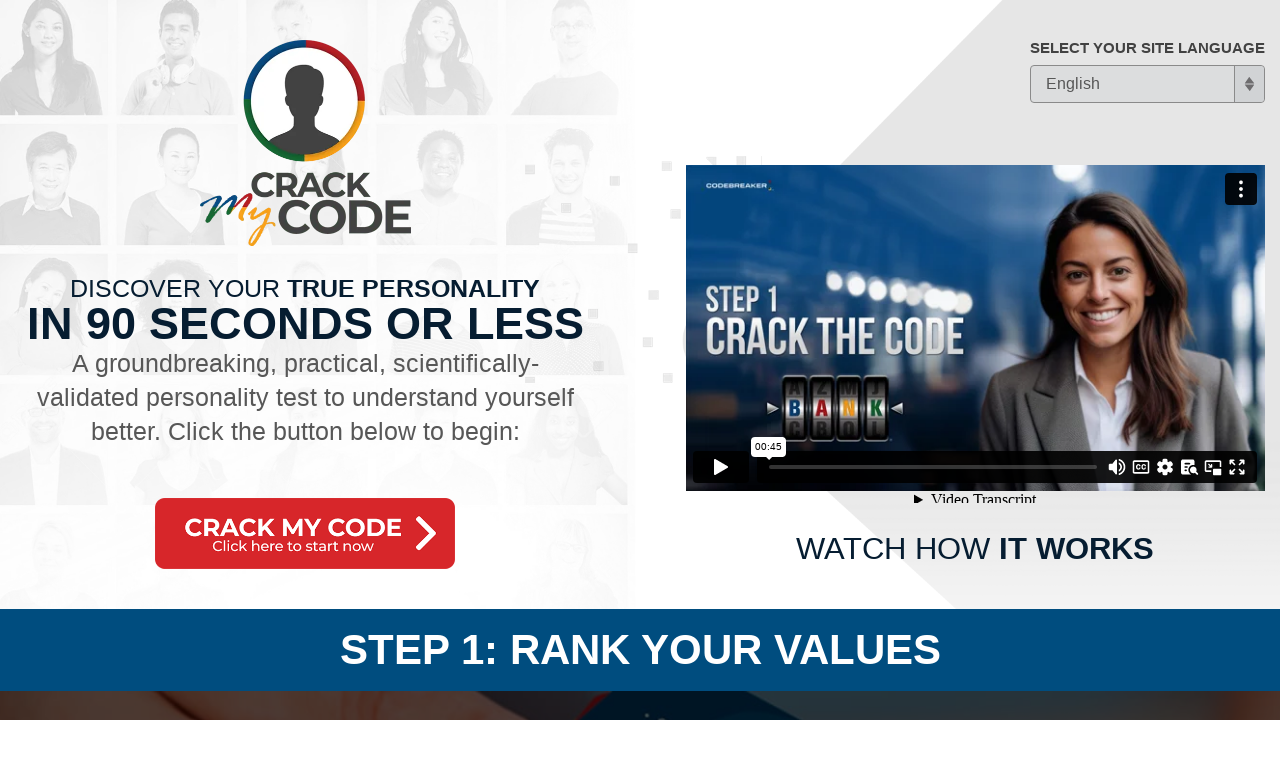

--- FILE ---
content_type: text/html; charset=UTF-8
request_url: https://my.bankcode.com/whitepaper/
body_size: 21473
content:
 <script>

	function setCookie(name, value, days) {
		const assign = name + "=" + escape(value) + ";";
		const d = new Date();
		d.setTime(d.getTime() + (days * 24 * 60 * 60 * 1000));
		const expires = "expires=" + d.toUTCString() + ";";
		const path = "path=/;";
		const domain = "domain=" + (document.domain.match(/[^\.]*\.[^.]*$/)[0]) + ";";
		document.cookie = assign + expires + path + domain;
	}

	setCookie('display_name', "Codebreaker Corporate", '30');
	setCookie('influencer_email', "", '30');
	setCookie('influencer_user_id', "",'30');
	setCookie('is_influencer_active', "",'30');
	setCookie('redirect_url', "",'30');
	setCookie('access_code_id', "",'30');

</script>
<!DOCTYPE html>
<html>

<head>
	<meta charset="UTF-8">
	<meta http-equiv="X-UA-Compatible" content="IE=edge">
	<meta name="keywords" content="">
	<meta name="description" content="">
	<meta name="viewport" content="width=device-width, initial-scale=1, maximum-scale=1">
	<title>MY BANKCODE &#8211; Codebreaker Technologies, LLC.</title>
	<!--Header Tags-->
			<head>
    <title>BANKCODE</title>
    <meta charset="UTF-8">
    <meta http-equiv="X-UA-Compatible" content="IE=edge">
    <meta http-equiv="Content-Type" content="text/html; charset=utf-8">
    <meta name="keywords" content="">
    <meta name="description" content="">
    <meta name="viewport" content="width=device-width, initial-scale=1, maximum-scale=1">
    <meta name="theme-color" content="#ffffff">
    <meta property="og:url" content="https://my.bankcode.com/">
    <meta property="og:type" content="website" />
    <meta property="og:title" content="Wow! I just cracked my code!">
    <meta property="og:description"
        content="Discover your TRUE personality code in 90 seconds or less. Click the link to get to crack your personality code and get your FREE BANKCODE assessment." />
    <meta property="og:image" content="https://codebreakertech.com/wp-content/uploads/2020/06/crackmycode-fb.png" />
    <meta name="msapplication-TileColor" content="#ffffff">
    <meta name="msapplication-TileImage" content="https://shared.bankcode.com/assets/images/favicons/ms-icon-144x144.png">
    <link rel="shortcut icon" href="https://shared.bankcode.com/assets/images/favicons/favicon.ico?v=123ss" />
    <link rel="apple-touch-icon" sizes="180x180"
        href="https://shared.bankcode.com/assets/images/favicons/apple-touch-icon.png?v=1234ss">
    <link rel="icon" type="image/png" sizes="192x192"
        href="https://shared.bankcode.com/assets/images/favicons/android-chrome-192x192.png">
    <link rel="icon" type="image/png" sizes="32x32"
        href="https://shared.bankcode.com/assets/images/favicons/favicon-32x32.png">
    <link rel="icon" type="image/png" sizes="16x16"
        href="https://shared.bankcode.com/assets/images/favicons/favicon-16x16.png">
    <link rel="stylesheet" href="https://shared.bankcode.com/assets/css/swiper-bundle.min.css">
    <link rel="stylesheet" href="https://shared.bankcode.com/assets/css/style.css?a">
    <link rel="stylesheet" href="https://shared.bankcode.com/assets/css/responsive.css?1">
    <link rel="manifest" href="https://shared.bankcode.com/assets/images/favicons/manifest.json">
</head>	</head>

<body>
				<!-- Header -->
	<header class="header">
		<div class="container">
			<div class="header__inner">
				<div class="header__left">
					<div class="header__logo">
						<a href="#">
							<picture>
								<source type="image/webp" srcset="https://shared.bankcode.com/assets/images/icons/logo.webp">
								<img src="https://shared.bankcode.com/assets/images/icons/logo.png" alt="logo image">
							</picture>
						</a>
					</div>
					<h1 class="header__title PageHeadline1">
						discover your <span>true personality</span>
					</h1>
					<span class="header__subtitle PageHeadline2">
						in 90 seconds or less
					</span>
					<p class="header__text PageSubheading">
						A groundbreaking, practical, scientifically-validated personality test to understand yourself
						better. Click the button
						below to begin:
					</p>
					<div class="header__btn" id="f-crack-btn">
						<a href="#">
							<img src="https://shared.bankcode.com/assets/images/header/header-btn.png" srcset="https://shared.bankcode.com/assets/images/header/header-btn@2x.png 2x"
								alt="header button image">
						</a>
					</div>
				</div>
				<div class="header__right">
					<div class="header__lang-select">
						<span class="SelectLanguage">select your site language</span>
						<select class="header__language-select">
							<option value="english">English</option>
							<option value="arabic" >Arabic  - العربية</option>
							<option value="chinese">Chinese - 中文 </option>
							<option value="german" >German  - Deutsch</option>
							<option value="greek"  >Greek   - Ελληνικά</option>
							<option value="spanish">Spanish - Español</option>
							<option value="russian">Russian - Русский</option>
						</select>
					</div>
					<div class="header__video">
				<iframe src="https://player.vimeo.com/video/904662561?h=f35ff1e7f6&title=0&byline=0&portrait=0" width="640" height="360" frameborder="0" allow="autoplay; fullscreen; picture-in-picture" allowfullscreen></iframe>

					</div>
					<div class="header__video-text VideoInstructions">
						<p>watch how <span>it works</span></p>
					</div>
				</div>
			</div>
		</div>
	</header>		<!-- Values -->
<section class="values">
	<div class="values__name sections-name">
		<h2 class="Step1Header">step 1: Rank your values</h2>
	</div>
			<div class="values__text sections-text">
			<p class="Step1Instructions">
				Look at the cards below and assign a number representing the level of importance to you. Read the cards
				and the values inside each one, and then drag them into the empty squares according to their importance to you.
			</p>
		</div>		<div class="container" id="scrolledId">
		<div class="values__inner">
			<div class="values__inner-top">
				<span class="values__subtitle CrackYourCode">
					crack your code
				</span>
				<h3 class="values__title InJust3EasySteps">
					<span>in just 3</span> easy steps
				</h3>
			</div>
			<div class="values__steps">
				<div class="values__steps-item">
					<span class="values__steps-number blue">1</span>
					<span class="values__steps-name Step1">read</span>
					<p class="values__steps-text Step1Description">
						Read through each card to
						learn the values of each code
					</p>
				</div>
				<div class="values__steps-item">
					<span class="values__steps-number red">2</span>
					<span class="values__steps-name Step2">sort</span>
					<p class="values__steps-text sort Step2Description">
						Sort the cards based on what
						you find <span>most</span> important to <span>least</span>
						important
					</p>
				</div>
				<div class="values__steps-item">
					<span class="values__steps-number yellow">3</span>
					<span class="values__steps-name Step3">submit</span>
					<p class="values__steps-text submit Step3Description">
						Enter your information and
						click submit to receive your
						custom <span>BANK</span>CODE Report
					</p>
				</div>
			</div>
			<div class="values__cards">
				<div class="values__select">
					<span class="SelectLanguage">select your card language</span>
					<select class="values__select-lang">
						<option value='english'>English</option>
						<option value='arabic'>Arabic</option>
						<option value='bengali'>Bengali</option>
						<option value='bulgarian'>Bulgarian</option>
						<option value='chinese'>Chinese</option>
						<option value='croatian'>Croatian</option>
						<option value='czech'>Czech</option>
						<option value='dutch'>Dutch</option>
						<option value='farsi'>Farsi</option>
						<option value='finnish'>Finnish</option>
						<option value='french'>French</option>
						<option value='german'>German</option>
						<option value='greek'>Greek</option>
						<option value='hebrew'>Hebrew</option>
						<option value='hindi'>Hindi</option>
						<option value='hungarian'>Hungarian</option>
						<option value='italian'>Italian</option>
						<option value='japanese'>Japanese</option>
						<option value='korean'>Korean</option>
						<option value='marathi'>Marathi</option>
						<option value='norwegian'>Norwegian</option>
						<option value='polish'>Polish</option>
						<option value='portuguese'>Portuguese</option>
						<option value='romanian'>Romanian</option>
						<option value='russian'>Russian</option>
						<option value='serbian'>Serbian</option>
						<option value='slovenian'>Slovenian</option>
						<option value='spanish'>Spanish</option>
						<option value='swedish'>Swedish</option>
						<option value='tagalog'>Tagalog</option>
						<option value='telugu'>Telugu</option>
						<option value='thai'>Thai</option>
						<option value='ukrainian'>Ukrainian</option>
						<option value='vietnamese'>Vietnamese</option>
						<option value='icons'>Icons (Kids)</option>
					</select>
				</div>
				<div class="values__drag-drop">
					<div class="values__zoom-item">
						<div>
							<img src="." alt="zoomed card">
						</div>
					</div>
					<ul class="values__mobile-numbers">
						<li>
							<span>1.</span>
						</li>
						<li>
							<span>2.</span>
						</li>
						<li>
							<span>3.</span>
						</li>
						<li>
							<span>4.</span>
						</li>
					</ul>
					<div class="cs-cards-holder">
						<ul class="cs-cards values__cards-list" id="cs-cards">
							<li class="cs-card values__drag-item" id="B">
								<img class="cs-card-draggable cs-reset ui-draggable ui-draggable-handle" id="c-B"
									src="https://shared.bankcode.com/assets/images/steps/english/B.png" alt="BLUEPRINT">
							</li>
							<li class="cs-card values__drag-item" id="A">
								<img class="cs-card-draggable cs-reset ui-draggable ui-draggable-handle" id="c-A"
									src="https://shared.bankcode.com/assets/images/steps/english/A.png" alt="ACTION">
							</li>
							<li class="cs-card values__drag-item" id="N">
								<img class="cs-card-draggable cs-reset ui-draggable ui-draggable-handle" id="c-N"
									src="https://shared.bankcode.com/assets/images/steps/english/N.png" alt="NURTURING">
							</li>
							<li class="cs-card values__drag-item" id="K">
								<img class="cs-card-draggable cs-reset ui-draggable ui-draggable-handle" id="c-K"
									src="https://shared.bankcode.com/assets/images/steps/english/K.png" alt="KNOWLEDGE">
							</li>
						</ul>
					</div>
					<div class="cs-arrow-hint">
						<img class="cs-only-pc" src="https://shared.bankcode.com/assets/images/steps/arrow.png"
							alt="arrow icon">
						<label class="cs-only-pc CardInstructions">
							Drag the cards in the order of most important to least important,
							based on
							your
							natural
							behavior
						</label>
					</div>
					<div class="cs-cards-holder cs-cards-drop">
						<ul class="cs-cards ui-sortable" id="cs-cards-drop">
							<li class="cs-card ui-sortable-handle ui-droppable">
								<img class="cs-placeholder-img"
									src="https://shared.bankcode.com/assets/images/steps/cards-placeholder/bnk-drag-card-1.png"
									alt="card placeholder image">
							</li>
							<li class="cs-card ui-sortable-handle ui-droppable">
								<img class="cs-placeholder-img"
									src="https://shared.bankcode.com/assets/images/steps/cards-placeholder/bnk-drag-card-2.png"
									alt="card placeholder image">
							</li>
							<li class="cs-card ui-sortable-handle ui-droppable">
								<img class="cs-placeholder-img"
									src="https://shared.bankcode.com/assets/images/steps/cards-placeholder/bnk-drag-card-3.png"
									alt="card placeholder image">
							</li>
							<li class="cs-card ui-sortable-handle ui-droppable">
								<img class="cs-placeholder-img"
									src="https://shared.bankcode.com/assets/images/steps/cards-placeholder/bnk-drag-card-4.png"
									alt="card placeholder image">
							</li>
						</ul>
						<div>
							<div class="cs-importance">
								<span class="MostImportant">most important</span>
							</div>
							<div class="cs-importance cs-least">
								<span class="LeastImportant">least important</span>
							</div>
						</div>
					</div>
				</div>
			</div>
		</div>
	</div>
</section>		<!-- Contacts -->
<section class="contacts">
	<div class="contacts__name sections-name">
		<h2 class="Step2Header">step 2: Your contact info</h2>
	</div>
			<div class="contacts__text sections-text">
		    
			<p class="Step2Instructions2">
				Complete the form below and get your free <span>BANK</span>CODE Personality Report as our gift to you
				($99 value).
				Your custom report
				is filled with detailed insights about your values, strengths, weaknesses, communication style, and much
				more!
			</p>
			<div class="contacts__img">
				<picture>
					<source type="image/webp" srcset="https://shared.bankcode.com/assets/images/steps/cont-bg-2@2x.webp">
					<img src="https://shared.bankcode.com/assets/images/steps/cont-bg-2.png" alt="background image">
				</picture>
			</div>
		</div>		<div class="container form-Wrap">
		<div class="contacts__inner">
			<div class="contacts__form-wrap">
				<div class="contacts__form-photo">
					<img src="https://shared.bankcode.com/assets/images/steps/user-av.png"
						srcset="https://shared.bankcode.com/assets/images/steps/user-av@2x.png" alt="user photo">
					<div id="bankCodId"></div>
				</div>
				<form class="contacts__form" action="" method="get" id="codebreaker-cmc-formId">
					<input type="hidden" id="bankcode" name="bankcode">
					<input type="hidden" id="language" name="language" value="english">
					<input type="hidden" id="partner" name="partner"
						value="bank">
					<input type="hidden" id="partnerFolderName" name="partnerFolderName"
						value="codebreaker">
					<input type="hidden" id="refAffiliateCode" name="refAffiliateCode"
						value="">
					<div>
						 <input
								class="contacts__form-name left width-49 FNPlaceholder" required 	 type="text" id="firstName"
								placeholder="First Name..." name="firstName"
								value="">
												 <input
								class="contacts__form-name right width-49 LNPlaceholder" required 	 type="text" id="lastName"
								placeholder="Last Name..." name="lastName"
								value="">
											</div>
					<input
							class="contacts__form-email EMPlaceholder" required 	 type="email"
							id="emailAddress" placeholder="E-mail..." name="emailAddress"
							value="">
										<input
							class="contacts__form-phone PNPlaceholder" required 	 type="tel" id="phoneNumber"
							placeholder="Phone number..." name="phoneNumber"
							value="">
										<input type="hidden" id="xref" name="xref"
						value="">
					<label class="CBTermsCondtions">
						<input class="check-box" type="checkbox">
						<span class="check-style"></span>
						<div class="terms-popup-btn">Yes, I agree to the <a href="">Terms &amp; Conditions</a></div>
					</label>
					<input id="submit-button" type="submit" value="">

					<div id="error-message" class="formErrorMessageWrapper hidden">
						<h2>
							We experienced an error.
						</h2>
						<h2>Please try again.</h2>
					</div>

					<div id="loading-spinner" class="spinner-wrapper hidden">
						<h1 style="font-weight: 700" ;>Loading...</h1>
						<div class="lds-ring">
							<div></div>
							<div></div>
							<div></div>
							<div></div>
						</div>
					</div>
				</form>
			</div>
		</div>
	</div>
</section>		

<!-- Cracked -->
<section class="cracked">
	<div class="cracked__wrap">
		<!-- 	<div class="container">
				<center><h2>GLOBAL CODE CRACK COUNTER</h2></center>
				<div class="cracked__inner">
					<worldwide-widget></worldwide-widget>
					<iframe scrolling="no" width="100%" height="auto" frameborder="0" src="https://codebreakertech.com/bankcodeiframes/bankcodecounter.php"></iframe>
				</div>
				<center><h2>Codes have been cracked, and counting!</h2></center>
				<div class="CodesCracked"></div>
				<p>&nbsp;</p>
				<div class="ItsTimeForYou">It’s time for you to crack your own BANKCODE and </div>
				<div class="TruePersonality">discover your true personality, 100% FREE!</div>
			</div> -->
		<div class="container">
			<center>
				<h2>GLOBAL CODE CRACK COUNTER</h2>
			</center>

			<div class="odometer" data-code="BKNA"
				data-number="461289">
				<div>
					<div class="odometer-numbers">
															<div
										class="odometer-number ">
										<span class="current">
											4										</span>
										<span class="next">
											5										</span>
									</div>
																		<div
										class="odometer-number ">
										<span class="current">
											6										</span>
										<span class="next">
											7										</span>
									</div>
																		<div
										class="odometer-number ">
										<span class="current">
											1										</span>
										<span class="next">
											2										</span>
									</div>
																		<div class="odometer-comma"></div>
																		<div
										class="odometer-number ">
										<span class="current">
											2										</span>
										<span class="next">
											3										</span>
									</div>
																		<div
										class="odometer-number odometer-number-last">
										<span class="current">
											8										</span>
										<span class="next">
											9										</span>
									</div>
																		<div
										class="odometer-number ">
										<span class="current">
											9										</span>
										<span class="next">
											0										</span>
									</div>
														</div>
					<!-- 	<div class="odometer-text">
									</div> -->
				</div>
			</div>
		</div>
		<center>
			<h2>Codes have been cracked, and counting!</h2>
		</center>
		<div class="CodesCracked"></div>
		<p>&nbsp;</p>
		<div class="ItsTimeForYou">It’s time for you to crack your own BANKCODE and </div>
		<div class="TruePersonality">discover your true personality, 100% FREE!</div>
	</div>
</section>			<!-- Slider -->
	<div class="slider">
		<div class="slider__inner">
			<div class="swiper-button-prev">
				<img src="https://shared.bankcode.com/assets/images/steps/arrow-left@2x.png" alt="prev icon">
			</div>
			<div>
				<div class="swiper-container">
					<div class="swiper-wrapper">
						<div class="swiper-slide slider__item">
							<div>
								<picture>
									<source type="image/webp" srcset="https://shared.bankcode.com/assets/images/steps/slider-i1@2x.webp">
									<img src="https://shared.bankcode.com/assets/images/steps/slider-i1.png" alt="slider picture">
								</picture>
							</div>
							<div class="slider__item-text">
								<p class="Testimonial04Text">
									&quot;I have taken many personality assessments over the years that are so
									time-consuming.
									Cracking my code with the B.A.N.K.
									system was simple, straightforward and took less than 90 seconds.&quot;
								</p>
								<span class="Testimonial04Name">&ndash; shelly pereira</span>
							</div>
						</div>
						<div class="swiper-slide slider__item">
							<div>
								<picture>
									<source type="image/webp" srcset="https://shared.bankcode.com/assets/images/steps/slider-i2@2x.webp">
									<img src="https://shared.bankcode.com/assets/images/steps/slider-i2.png" alt="slider picture">
								</picture>
							</div>
							<div class="slider__item-text">
								<p class="Testimonial01Text">
									&quot;I've taken a lot of personality assessments. This was the fastest and easiest
									assessment
									that also gave me an in-depth
									report with practical advice I could immediately use out in the world to help me
									communicate
									better.&quot;
								</p>
								<span class="Testimonial01Name">&ndash; stephanie bonte&ndash;lebair</span>
							</div>
						</div>
						<div class="swiper-slide slider__item">
							<div>
								<picture>
									<source type="image/webp" srcset="https://shared.bankcode.com/assets/images/steps/slider-i3@2x.webp">
									<img src="https://shared.bankcode.com/assets/images/steps/slider-i3.png" alt="slider picture">
								</picture>
							</div>
							<div class="slider__item-text">
								<p class="Testimonial02Text">
									&quot;I was impressed at how simple and quick the process was to crack my code and
									how
									accurate
									the client report was. I was
									instantly curious about how I could use this tool to crack the codes of my clients
									and
									learn
									how I could enhance my
									client relationships.&quot;
								</p>
								<span class="Testimonial02Name">&ndash; Robin Edgar</span>
							</div>
						</div>
						<div class="swiper-slide slider__item">
							<div>
								<picture>
									<!-- <source type="image/webp" srcset="https://shared.bankcode.com/assets/images/steps/slider-i4@2x.webp"> -->
									<img src="https://shared.bankcode.com/assets/images/steps/slider-i4.png" alt="slider picture">
								</picture>
							</div>
							<div class="slider__item-text">
								<p class="Testimonial03Text">
									&quot;This B.A.N.K. Personality Report only took a minute or two to do but it had
									fascinating
									and
									detailed information about
									me and I don't know how they did it.&quot;
								</p>
								<span class="Testimonial03Name">&ndash; brett yeager</span>
							</div>
						</div>
					</div>
				</div>
				<div class="swiper-pagination"></div>
			</div>
			<div class="swiper-button-next">
				<img src="https://shared.bankcode.com/assets/images/steps/arrow-right@2x.png" alt="next icon">
			</div>
		</div>
	</div>		<!-- Sroll to top -->
<div class="scrollup scrollup__hide"></div>
<!-- Footer -->
<footer class="footer">
	<div class="footer__top">
		<img style="width:100%; max-width:500px;" src="https://shared.bankcode.com/assets/images/icons/cb-logo.png" alt="footer logo">
	</div>


	<div class="footer__inner">
		<div class="footer__inner-name thank-p__footer-invited thank-p__footer-box">
			<i></i>
			<p><span>invited by: </span>
				Codebreaker Corporate			</p>
		</div>
		<div class="thank-p__footer-email thank-p__footer-box">
			<i></i>
			<a href="/cdn-cgi/l/email-protection#5e">
							</a>
		</div>

	</div>
	<div class="footer__license">
		<p>&copy; 2024 Codebreaker Technologies LLC.</p>
		<div><span class="privacy-popup-btn">Privacy Policy</span> | <span class="terms-popup-btn">Terms of Use</span> |
			<span> All Rights Reserved.</span>
		</div>
	</div>
</footer>
<!--Footer Tags-->		<!-- Logo animation -->
<div class="cyc-la-loading-anim" id="cyc-la-loading-anim">
    <div class="la-logo">
        <div class="la-logo-part"></div>
        <div class="la-logo-part"></div>
        <div class="la-logo-part"></div>
        <div class="la-logo-part"></div>
        <div class="la-logo-part"></div>
    </div>
</div>		<!-- Sroll to top -->
	<div class="scrollup scrollup__hide"></div>

	<!--Footer Tags-->
			<script data-cfasync="false" src="/cdn-cgi/scripts/5c5dd728/cloudflare-static/email-decode.min.js"></script><script src="https://shared.bankcode.com/assets/js/tracking-info.js?112223"></script>
<script src="https://shared.bankcode.com/assets/js/jquery-3.6.0.min.js"></script>
<script src="https://shared.bankcode.com/assets/js/jquery-ui.min.js"></script>
<script src="https://shared.bankcode.com/assets/js/jquery.simulate.js" > </script>
<script src="https://shared.bankcode.com/assets/js/jquery.ui.touch-punch.min.js"></script>
<script src="https://shared.bankcode.com/assets/js/swiper-bundle.min.js"></script>
<script src="https://shared.bankcode.com/assets/js/bank-cards.js?newv15"></script>
<script src="https://shared.bankcode.com/assets/js/main.js?abc2d91"></script>
<script src="https://shared.bankcode.com/assets/js/validation.js?444443324333444455454335ee444444" assetsUrl="https://shared.bankcode.com" id='assetsUrlId' ></script>
<script src="https://shared.bankcode.com/assets/js/translate.js?112edfeddfee3rdfdf3r223"></script>
<script src="https://shared.bankcode.com/assets/js/odo.js"></script>	
		<!-- Terms popup -->
	<div class="terms-popup">
		<span class="terms-popup__close"></span>
		<!-- Terms inner -->
		<div class="terms-popup__inner">
			<div class="terms-popup__logo">
				<img src="https://shared.bankcode.com/assets/images/cd-tech.webp" alt="Logo">
			</div>

			<!-- Terms points -->
			<div class="terms-popup__points">
				<h2 class="terms-popup__title">
					<span>CODEBREAKER TECHNOLOGIES, LLC<br>TERMS OF USE AGREEMENT</span>
				</h2>

				<div class="terms-popup__box">
					<h3 class="terms-popup__box-title">
						ACCEPTANCE OF TERMS THROUGH USE
					</h3>
					<p class="terms-popup__text">
						By using this site (&ldquo;<span class="terms-popup__bold">Site</span>&rdquo;) or by clicking
						&ldquo;I
						agree&rdquo; to this
						Agreement, you (&ldquo;<span class="terms-popup__bold">User</span>&rdquo;) signify your
						agreement to these
						terms and conditions. If you do not agree to this Agreement, please do not use this Site and do
						not
						click &ldquo;I agree&rdquo;.
						Please check this Agreement periodically for changes as we, Codebreaker Technologies, LLC, owner
						of
						this Site
						(&ldquo;<span class="terms-popup__bold">Company</span>&rdquo;) reserve the right to revise this
						Agreement.
						In
						the event of a change to this Agreement,
						your continued use
						of this Site following the posting of any changes constitutes acceptance of such changes. The
						Company reserves the right
						to terminate a User&rsquo;s use of this Site at any time without notice and may do so for any
						breach
						of
						this Agreement.
					</p>
				</div>

				<div class="terms-popup__box">
					<h3 class="terms-popup__box-title">
						YOU MUST BE 18 OR OLDER TO AGREE TO THIS AGREEMENT AND USE THIS SITE
					</h3>
					<p class="terms-popup__text">
						This Agreement must be completed, understood and agreed to by a person over 18. If a parent or
						guardian wishes to permit
						a person under 18 to access this Site, he or she should email the Company with his or her
						explicit permission and
						acceptance of full legal responsibility. If you are not yet 18 or are accessing this Site from
						any country where this
						material is prohibited, please exit now as you do not have proper authorization.
					</p>
				</div>

				<div class="terms-popup__box">
					<h3 class="terms-popup__box-title">
						LICENSE TO USE THIS SITE
					</h3>
					<p class="terms-popup__text">
						Upon your agreement, Company hereby grants you a non-exclusive, non-transferable limited license
						to use this Site in
						strict accordance with the terms and conditions in this Agreement. You agree not to make any
						false or fraudulent
						statements as you use this Site. You acknowledge and agree that all content and services
						available on this Site are
						property of the Company and are protected by copyrights, trademarks, service marks, patents,
						trade secrets, and other
						proprietary rights and laws, in the U.S. and internationally. All rights not expressly granted
						herein are fully reserved
						by the Company, its advertisers and licensors. You agree to pay for any and all purchases and
						services using your name
						and credit card through this Site, not to challenge any such charges and to pay for all
						collections and/or attorney&rsquo;s
						fees resulting from any non-payment.
					</p>
				</div>

				<div class="terms-popup__box">
					<h3 class="terms-popup__box-title">
						LICENSE RESTRICTIONS
					</h3>
					<ul class="terms-popup__box-list">
						<li>
							<h4 class="terms-popup__box-title terms-popup__box-title--subtitle">
								Use
							</h4>
							<p class="terms-popup__text">
								Except as may be explicitly permitted, you agree not to save, download, cut and paste,
								sell, license, rent, lease,
								modify, distribute, copy, reproduce, transmit, publicly display, publicly perform,
								publish, adapt, edit, or create
								derivative works from materials from this Site. Systematic retrieval of data or other
								content from this Site to create
								or compile, directly or indirectly, a collection, database or directory without written
								permission from the Company is
								prohibited. In addition, use of the content or materials for any purpose not expressly
								permitted in this Agreement is
								prohibited.
							</p>
						</li>
						<li>
							<h4 class="terms-popup__box-title terms-popup__box-title--subtitle">
								Security
							</h4>
							<p class="terms-popup__text">
								You agree that if you are issued a Username and Password by the Company, you shall use
								your best efforts to prevent
								access to this Site through your Username and Password by anyone other than yourself,
								including but not limited to,
								keeping such information strictly confidential, notifying the Company immediately if you
								discover loss or access to such
								information by an unauthorized party and by using a secure Username and Password not
								easily guessed by a third party.
							</p>
							<p class="terms-popup__text">
								You agree that you shall not try to reverse assemble, reverse compile, decompile,
								disassemble, translate or otherwise
								alter any executable code, contents or materials on or received via this Site. You
								understand that such actions are
								likely to subject you to serious civil and criminal legal penalties and that the Company
								shall pursue such penalties to
								the full extent of the law to protect its rights and the rights of its other licensors.
							</p>
						</li>
						<li>
							<h4 class="terms-popup__box-title terms-popup__box-title--subtitle">
								Export
							</h4>
							<p class="terms-popup__text">
								You agree that you shall comply with all applicable export and import control laws and
								regulations in your use of this
								Site, or materials or services received through this Site, and, in particular, you shall
								not export or re-export
								anything on or received through this Site in violation of local or foreign export laws
								and/or without all required U.S.
								and foreign government licenses.
							</p>
						</li>
						<li>
							<h4 class="terms-popup__box-title terms-popup__box-title--subtitle">
								Government Use
							</h4>
							<p class="terms-popup__text">
								If you are a branch or agency of the U.S. Government, the following provision applies.
								This Site, code, contents,
								services and accompanying documentation are comprised of &ldquo;commercial computer
								software&rdquo;
								and &ldquo;commercial computer
								software documentation&rdquo; as such terms are used in 48 C.F.R. 12.212 (SEPT 1995) and
								are
								provided to the Government (i)
								for acquisitions by or on behalf of civilian agencies, consistent with the policy set
								forth in 48 C.F.R. 12.212; or (ii)
								for acquisitions by or on behalf of units of the Department of Defense, consistent with
								the policies set forth in 48
								C.F.R. 227.7202-1 (JUN 1995) and 227.7202-3 (JUN 1995). Unpublished rights reserved
								under the copyright laws of the
								United States.
							</p>
						</li>
						<li>
							<h4 class="terms-popup__box-title terms-popup__box-title--subtitle">
								Errors and Corrections
							</h4>
							<p class="terms-popup__text">
								While we use reasonable efforts to include accurate and current information on our Site,
								we do not warrant or represent
								that the Site will be error-free. Data entry errors or other technical problems may
								sometimes result in inaccurate
								information being shown. We reserve the right to correct any inaccuracies or
								typographical errors on our Site, including
								pricing and availability of products and services, and shall have no liability for such
								errors. We may also make
								improvements and/or changes to the Site&rsquo;s features, functionality, or content at
								any
								time. If you see any information or
								description you believe to be incorrect, please contact us and we&rsquo;ll verify it for
								you.
							</p>
						</li>
					</ul>
				</div>

				<div class="terms-popup__box">
					<h3 class="terms-popup__box-title">
						USER&rsquo;S LICENSE GRANT TO SITE
					</h3>
					<p class="terms-popup__text">
						Except with regard to personal information, all information which you post on this Site or
						communicate to the Company
						through this Site (collectively &ldquo;Submissions&rdquo;) shall forever be the property of the
						Company. The
						Company shall not treat
						any submission as confidential and shall not incur any liability as a result of any similarities
						that may appear in
						future Company services or products. Without copy, the Company shall have exclusive ownership of
						all present and future
						existing rights to any Submission of every kind and nature everywhere. You acknowledge that you
						are fully responsible
						for the message, including its legality, reliability, appropriateness, originality and
						copyright. You hereby represent
						and warrant that your Submission does not infringe the rights of any third party.
					</p>
				</div>

				<div class="terms-popup__box">
					<h3 class="terms-popup__box-title">
						user conduct
					</h3>
					<p class="terms-popup__text">
						By using features of this Site that allow you to post or otherwise transmit information to or
						through this Site, or
						which may be seen by other users, you agree that you shall not upload, post, or otherwise
						distribute or facilitate
						distribution of any content – including text, communications, video, software, images, sounds,
						data, or other
						information – that:
					</p>
					<ul class="terms-popup__box-list">
						<li>
							<p class="terms-popup__text">
								A. is unlawful, threatening, abusive, harassing, defamatory, libelous, deceptive,
								fraudulent, invasive of another&rsquo;s
								privacy, tortious, obscene, sexually explicit or graphic, or otherwise in violation of
								this Site&rsquo;s rules or policies;
							</p>
						</li>
						<li>
							<p class="terms-popup__text">
								B. infringes any patent, trademark, service mark, trade secret, copyright, moral right,
								right of publicity, privacy or
								other proprietary right of any party;
							</p>
						</li>
						<li>
							<p class="terms-popup__text">
								C. constitutes unauthorized or unsolicited advertising, junk or bulk email (also known
								as &ldquo;spamming&rdquo;), chain letters,
								any other form of unauthorized solicitation, or any form of lottery or gambling;
							</p>
						</li>
						<li>
							<p class="terms-popup__text">
								D. contains software viruses or any other computer code, files, or programs that are
								designed or intended to disrupt,
								damage, or limit the functioning of any software, hardware, or telecommunications
								equipment or to damage or obtain
								unauthorized access to any data or other information of any third party; or
							</p>
						</li>
						<li>
							<p class="terms-popup__text">
								E. impersonates any person or entity, including any employee or representative of this
								Site, its licensors or
								advertisers.
							</p>
						</li>
					</ul>
					<p class="terms-popup__text">
						You also agree that you shall not harvest or collect information about the users of this Site or
						use such information
						for the purpose of transmitting or facilitating transmission of unsolicited bulk electronic
						email or communications for
						any other commercial purpose of your own or a third party.
					</p>
					<p class="terms-popup__text">
						You further agree that you shall not solicit or collect information, or attempt to induce any
						physical contact with,
						anyone 18 years old or younger without appropriate parental consent.
					</p>
					<p class="terms-popup__text">
						This Site generally does not pre-screen, monitor, or edit the content posted by users of this
						Site. However, this Site
						and its agents have the right, at their sole discretion, to remove any content that, in this
						Site&rsquo;s sole judgment, does
						not comply with the Site Submission Rules or is otherwise harmful, objectionable, or inaccurate.
						This Site is not liable
						for any failure, delay, damages or results, in removing such content.
					</p>
					<p class="terms-popup__text">
						You agree that your use of this Site may be suspended or terminated immediately upon receipt of
						any notice which alleges
						that you have used this Site in violation of these Rules and/or for any purpose that violates
						any local, state, federal
						or law of other nations, including but not limited to the posting of information that may
						violate third party rights,
						that may defame a third party, that may be obscene or pornographic, that may harass or assault
						other, that may violate
						hacking or other criminal regulations, etc. of its agents, officers, directors, contractors or
						employees. In such event,
						you agree that the owner of this Site may disclose your identity and contact information, if
						requested by a government
						or law enforcement body or as a result of a subpoena or other legal action, and the owner of
						this Site shall not be
						liable for damages or result of a subpoena or other legal action, and the owner of this Site
						shall not be liable for
						damages or results thereof, and you agree not to bring any action or claim against the owner of
						this Site for such
						disclosure.
					</p>
				</div>

				<div class="terms-popup__box">
					<h3 class="terms-popup__box-title">
						INTELLECTUAL PROPERTY RIGHTS
					</h3>
					<ol class="terms-popup__box-list">
						<li>
							<h4 class="terms-popup__box-title terms-popup__box-title--subtitle">
								Copyright
							</h4>
							<p class="terms-popup__text">
								Copyright 2021 CODEBREAKER TECHNOLOGIES, LLC. All Rights Reserved. All text, images,
								graphics, animation, videos, music
								and other elements on this website are subject to the copyright and other intellectual
								property rights of CODEBREAKER
								TECHNOLOGIES, LLC. The Site design, text, content, selection and arrangement of
								elements, organization, graphics,
								compilation, magnetic translation, digital conversion, and other matters related to the
								Site are protected under
								applicable copyright laws, ALL RIGHTS RESERVED. The posting of any such elements on the
								Site does not constitute a
								waiver of any right in such elements. You do not acquire ownership rights to any such
								elements viewed through the Site.
								Except as otherwise provided herein, none of these elements may be used, copied,
								reproduced, downloaded, posted,
								displayed, transmitted, mechanical, photocopying, recording, or otherwise, without
								Company&rsquo;s prior written permission.
							</p>
						</li>
						<li>
							<h4 class="terms-popup__box-title terms-popup__box-title--subtitle">
								Trademark
							</h4>
							<p class="terms-popup__text">
								The marks appearing on this website include, but are not limited to, the following: (i)
								Codebreaker Technologies, LLC
								(ii) Crack The Personality Code And Take It To The BANK are registered trademarks of
								Codebreaker Technologies, LLC. The
								respective logos, emblems, slogans and designs, and other marks (&ldquo;Marks&rdquo;)
								such as
								B.A.N.K., BANKCODE, Fundamentals,
								Speed Coding, Power Scripting, Communications Mastery, Codebreaker Summit, Signature
								Series, BANKPASS, BANKVAULT,
								Codebreaker AI, Connect, Discover, Explorer, Kickstarter, Kickstarter Pro, C.O.I.N.,
								A.T.M., M.I.N.T., Cheri Tree, Why
								They Buy, BANKCARDS, and others are trademarks and/or service marks of Codebreaker
								Technologies, LLC unless otherwise
								noted. The use or misuse of any Marks or any other materials contained on the Site,
								without the prior written permission
								of their owner, is expressly prohibited.
							</p>
						</li>
						<li>
							<h4 class="terms-popup__box-title terms-popup__box-title--subtitle">
								Your Licenses to Us
							</h4>
							<p class="terms-popup__text">
								By posting or submitting any material (including, without limitation, comments, blog
								entries, photos and videos) to us
								via the Site, you are representing: (i) that you are the owner of the material, or are
								making your posting or submission
								with the express consent of the owner of the material; and (ii) that you are 18 years of
								age or older. In addition, when
								you submit or post any material, you are granting us, and anyone authorized by us, a
								royalty-free, perpetual,
								irrevocable, non-exclusive, unrestricted, worldwide license to use, copy, modify,
								transmit, sell, exploit, create
								derivative works from, distribute, and/or publicly perform or display such material, in
								whole or in part, in any manner
								or medium, now known or hereafter developed, for any purpose. The foregoing grant shall
								include the right to exploit any
								proprietary rights in such posting or submission, including, but not limited to, rights
								under copyright, trademark,
								service mark or patent laws under any relevant jurisdiction. Also, in connection with
								the exercise of such rights, you
								grant us, and anyone authorized by us, the right to identify you as the author of any of
								your postings or submissions by
								name, email address or screen name, as we deem appropriate.
							</p>
							<p class="terms-popup__text">
								By using our assessment tools (BANKPASS and Codebreaker AI within a subscription to
								Connect, Discover, or Explore), you
								acknowledge and agree that the content provided by you as well as the conclusions and
								assessment derived therefrom may
								be used by us for research, innovation, case studies, and commercial purposes in our
								discretion. Your assessment data
								may be aggregated for research and comparison purposes. In certain circumstances, the
								assessment may have been ordered
								or arranged for by an employer or management consultant for a variety of purposes. The
								engagement of our company and the
								use of our assessment tool by a sponsoring organization, employer or third-party
								consultant is solely and wholly that
								party&rsquo;s responsibility and the use of your data under such circumstances is
								subject such
								parties&rsquo; independent policies.
								You agree that we may share your assessment results with the organization or individuals
								who purchased or sponsored your
								assessment including but not limited to employers, potential employers or third-party
								consultants.
							</p>
						</li>
					</ol>
				</div>

				<div class="terms-popup__box">
					<h3 class="terms-popup__box-title">
						THIRD PARTY SITES
					</h3>
					<p class="terms-popup__text">
						You may be transferred to online merchants or other third-party sites through links or frames
						from this Site. You are
						cautioned to read their Terms and Conditions and/or Privacy Policies before using such sites.
						These sites may contain
						information or material that is illegal, unreasonable or that some people may find inappropriate
						or offensive. These
						other sites are not under the control of the Company and are not monitored or reviewed by the
						Company. The inclusion of
						such a link or frame does not imply endorsement of this site by the Company, its advertisers or
						licensors, any
						association with its operators and is provided solely for your convenience. You agree that the
						Company and its licensors
						have no liability whatsoever from such third party sites and your usage of them.
					</p>
				</div>

				<div class="terms-popup__box">
					<h3 class="terms-popup__box-title">
						RETURNS
					</h3>
					<p class="terms-popup__text">
						Your purchase of a product or service or ticket to an event may or may not provide for any
						refund. Each specific
						product, service, event or course will specify its own refund policy. Please see the return and
						refund policies for more
						information.
					</p>
				</div>

				<div class="terms-popup__box">
					<h3 class="terms-popup__box-title">
						DISCLAIMER OF WARRANTIES
					</h3>
					<p class="terms-popup__text">
						The Company, its advertisers and licensors make no representation or warranties about this Site,
						the suitability of the
						information contained on or received through use of this Site, or any service or products
						received through this Site.
						All information and use of this Site are provided &ldquo;as is&rdquo; without warranty of any
						kind.
						The
						Company, advertisers and/or
						its licensors hereby disclaim all warranties without regards to this Site, the information
						contained or received through
						use of this Site, and any services or products received through this Site, including all
						express, statutory, and implied
						warranties of merchantability, fitness for a particular purpose, title and non-infringement. The
						Company, advertisers
						and/or its licensors do not warrant that the contents or any information received through this
						Site are accurate,
						reliable or correct; that this Site will be available at any particular time or location; that
						any defects or errors
						will be corrected; or that the contents of any information received through this Site is free of
						viruses or other
						harmful components. Your use of this Site is solely at your risk. User agrees that it has relied
						on no warranties,
						representations or statements other than in this agreement. Because some jurisdictions do not
						permit the exclusion of
						certain warranties, these exclusions may not apply to you but shall apply to the maximum extent
						permitted by law of your
						jurisdiction.
					</p>
				</div>

				<div class="terms-popup__box">
					<h3 class="terms-popup__box-title">
						LIMITATION OF LIABILITY
					</h3>
					<p class="terms-popup__text">
						Under no circumstances shall the Company, advertisers and/or its licensors be liable for any
						direct, indirect, punitive,
						incidental, special, or consequential damages that result from the use or inability to use, this
						Site. This limitation
						applies whether the alleged liability is based on contract, tort, negligence, strict liability,
						or any other basis, even
						if the Company, advertisers and/or its licensors have been advised of the possibility of such
						damage. Because some
						jurisdictions do not allow the exclusion or limitation of incidental or consequential damages,
						the Company, advertisers
						and/or its respective licensors&rsquo; liability in such jurisdictions shall be limited to the
						maximum
						extent permitted by law
						of your jurisdiction.
					</p>
					<p class="terms-popup__text is-bold is-uppercase">
						NOTHING STATED OR POSTED ON THIS SITE OR AVAILABLE THROUGH ANY SERVICES ARE INTENDED TO BE, AND
						MUST NOT BE TAKEN TO BE,
						THE PRACTICE OF MEDICAL OR COUNSELING CARE. FOR PURPOSES OF THIS AGREEMENT, THE PRACTICE OF
						MEDICINE AND COUNSELING
						INCLUDES, WITHOUT LIMITATION, PSYCHIATRY, PSYCHOLOGY, PSYCHOTHERAPY, OR PROVIDING HEALTH CARE
						TREATMENT, INSTRUCTIONS,
						DIAGNOSIS, PROGNOSIS OR ADVICE.
					</p>
					<p class="terms-popup__text is-uppercase">
						OUR ASSESSMENT IS DESIGNED TO IDENTIFY BEHAVIORS, TRAITS, HABITS & PREFERENCES AND NOT MEDICAL
						OR MENTAL CONDITIONS.
						THIS ASSESSMENT SHOULD NOT BE USED FOR THE PURPOSES OF HIRING OR FIRING IN VIOLATION OF THE ADA
						OR RULES, POLICIES OR
						FINDINGS OF THE EEOC (AS WELL AS STATE VARIATIONS THEREOF.) IN THIS REGARD, YOU AGREE TO
						PROTECT, DEFEND, INDEMNIFY AND
						HOLD US HARMLESS AGAINST ANY AND ALL CLAIMS RELATING TO THE USE IF OUR ASSESSMENT AND THIS SITE
						IN VIOLATION OF ANY
						APPLICABLE LAW, RULE OR REGULATION.
					</p>
					<p class="terms-popup__text is-uppercase">
						THIS SITE IS CONTINUALLY UNDER DEVELOPMENT AND COMPANY MAKES NO WARRANTY OF ANY KIND, IMPLIED OR
						EXPRESS, AS TO ITS
						ACCURACY, COMPLETENESS OR APPROPRIATENESS FOR ANY PURPOSE.
					</p>
					<p class="terms-popup__text is-uppercase">
						PARTICIPANT ACKNOWLEDGES AND AGREES THAT NO REPRESENTATION HAS BEEN MADE BY CODEBREAKER
						TECHNOLOGIES, LLC OR ITS MEMBERS
						AND RELIED UPON AS TO THE FUTURE INCOME, EXPENSES, SALES VOLUME OR POTENTIAL PROFITABILITY THAT
						MAY BE DERIVED FROM THE
						PARTICIPATION IN THE CODEBREAKER TECHNOLOGIES, LLC PRODUCTS OR SERVICES.
					</p>
				</div>

				<div class="terms-popup__box">
					<h3 class="terms-popup__box-title">
						INDEMNIFICATION
					</h3>
					<p class="terms-popup__text">
						You agree to defend, indemnify, and hold harmless the Company, its advertisers, licensors,
						subsidiaries and other
						affiliated companies, and their employees, contractors, officers, agents and directors from all
						liabilities, claims, and
						expenses, including attorney&rsquo;s fees, that arise from your use of this Site, or any
						services,
						information or products
						from this Site, or any violation of this Agreement. The Company reserves the right, at its own
						expense, to assume the
						exclusive defense and control of any matter otherwise subject to indemnification by you, in
						which event you shall
						cooperate with the Company in asserting any available defenses.
					</p>
				</div>

				<div class="terms-popup__box">
					<h3 class="terms-popup__box-title">
						LEGAL COMPLIANCE
					</h3>
					<p class="terms-popup__text">
						Company may suspend or terminate this Agreement or User&rsquo;s use immediately upon receipt of
						any
						notice which alleges that
						User has used this Site for any purpose that violates any local, state, federal or law of other
						nations, including but
						not limited to the posting of information that may violate third party rights, that may defame a
						third party, that may
						be obscene or pornographic, that may harass or assault other, that may violate hacking or other
						criminal regulations of
						its agent, officers, directors, contractors or employees. In such event, Company may disclose
						the User&rsquo;s identity and a
						subpoena or other legal action, and Company shall not be liable for damages or results thereof
						and User agrees not to
						bring any action or claim against Company for such disclosure.
					</p>
				</div>

				<div class="terms-popup__box">
					<h3 class="terms-popup__box-title">
						CHOICE OF LAW AND FORUM
					</h3>
					<p class="terms-popup__text">
						This Site (excluding third party linked sites) is controlled by the Company from its offices
						within the State of Nevada,
						U.S. of America. It can be accessed from all 50 states as well as from other countries around
						the world to the extent
						permitted by site. As each of these places has laws that may differ from Nevada, by accessing
						this Site, both you and
						the Company agree that the statutes and laws of Nevada shall apply to any actions or claims
						arising out of or in
						relation to this Agreement or your use of this Site, without regards to conflicts of laws
						principles thereof. You and
						the Company also agree and hereby submit to the filing of any claim only in the exclusive
						personal jurisdiction and
						venue of Nevada and any legal proceedings shall be conducted in English. The Company makes no
						representation that
						materials on this Site are appropriate or available for use in other locations, and accessing
						them from territories
						where their contents are illegal is prohibited.
					</p>
				</div>

				<div class="terms-popup__box">
					<h3 class="terms-popup__box-title">
						MISCELLANEOUS
					</h3>
					<p class="terms-popup__text">
						This Agreement incorporates by reference the Site Submission Rules if this Site allows posting
						and posts such Rules.
						This Agreement constitutes the entire agreement between the parties related to the subject
						matter thereof, supersedes
						any prior or contemporaneous (oral, written or electronic) agreement between the parties and
						shall not be changed except
						by written agreement signed by an officer of the Company. If any provision of this Agreement is
						prohibited by law are
						held to be unenforceable, the remaining provisions hereof shall not be affected, and this
						Agreement as much as possible
						under applicable law shall continue in full force and effect as if such unenforceable provision
						had never constituted a
						part hereof and the unenforceable provision shall be automatically amended so as to best
						accomplish the objectives of
						such unenforceable provision within the limits of applicable law.
					</p>
					<p class="terms-popup__text">
						This Site reserves the right to revise these provisions at its discretion, so check back from
						time to time to be sure
						you are complying with the current version.
					</p>
				</div>

				<div class="terms-popup__box">
					<h3 class="terms-popup__box-title">
						CODEBREAKER AI
					</h3>
					<p class="terms-popup__text">
						CODEBREAKER AI may display, integrate with or make available third-party content (including
						data, information,
						applications and other services) or provide links to third-party websites or services, including
						but not limited to
						LinkedIn (&ldquo;Third-Party Services&rdquo;).
					</p>
					<p class="terms-popup__text">
						You acknowledge and agree that Codebreaker Technologies shall not be responsible for any
						Third-Party Services, including
						their accuracy, completeness, timeliness, validity, copyright compliance, legality, decency,
						quality or any other aspect
						thereof. Codebreaker Technologies does not assume and shall not have any liability or
						responsibility to you or any other
						person or entity for any Third-Party Services.
						Third-Party Services and links thereto are provided as a convenience to you, but you access and
						use them entirely at
						your own risk. When using Third-Party Services, you remain subject to such third parties&rsquo;
						terms
						and conditions. In
						particular, CODEBREAKER AI should not be used to spam Third-Party Services or crack the
						<span class="terms-popup__bold">BANK</span>CODES of hundreds or
						thousands of profiles on third-party websites in a single day. This behavior is likely to lead
						to a restriction or
						suspension of your account with Third-Party Services. Codebreaker Technologies recommends,
						therefore, limiting each user
						to cracking no more than 100 <span class="terms-popup__bold">BANK</span>CODES via the extension
						or Third-Party Services per day.
					</p>
					<p class="terms-popup__text">
						<span class="terms-popup__bold">Remember</span>: Even though you can crack an unlimited number
						of <span class="terms-popup__bold">BANK</span>CODES every day within AI (with a
						subscription to
						Discover or Explore), you are still subject to LinkedIn&rsquo;s rules when using the LinkedIn
						extension.
					</p>
					<p class="terms-popup__text">
						If you code hundreds or even thousands of LinkedIn profiles in a single day, LinkedIn will
						register the activity as
						spam. Your account is likely to be frozen or suspended. That&rsquo;s why we suggest you crack no
						more <span class="terms-popup__bold">than 100 BANKCODES per
							day</span>
						via LinkedIn.
					</p>
				</div>

			</div>
		</div>
	</div>
	<div class="terms-overlay"></div>		<!-- Privacy Popup -->
	<div class="privacy-popup">
		<span class="privacy-popup__close"></span>
		<!-- Privacy Inner -->
		<div class="privacy-popup__inner">
			<div class="privacy-popup__logo">
				<img src="https://shared.bankcode.com/assets/images/cd-tech.webp" alt="Logo">
			</div>

			<!-- Privacy Points -->
			<div class="privacy-popup__points">
				<h2 class="privacy-popup__title">
					<span>CODEBREAKER TECHNOLOGIES, LLC PRIVACY POLICY</span>
				</h2>

				<!-- Our Commitment to Privacy -->
				<div class="privacy-popup__box">
					<h3 class="privacy-popup__box-title">
						Our Commitment to Privacy
					</h3>
					<p class="privacy-popup__text">
						Our (Codebreaker Technologies, LLC) Privacy Policy has been developed as an extension of our
						commitment to combine
						quality products and services with integrity in dealing with users. The Policy is designed to
						assist you in the
						understanding of how we collect, use and protect the personal information provided to us.
					</p>
				</div>

				<!-- What Information Do We Collect? -->
				<div class="privacy-popup__box">
					<h3 class="privacy-popup__box-title">
						What Information Do We Collect?
					</h3>
					<p class="privacy-popup__text">
						When you visit our site, we collect two types of information: personal information you actively
						choose to disclose
						(“Active Information”) and Use information collected, in a way not visible to you, on an
						aggregate anonymous basis as
						you and other users browse our site (“Passive Information”).
					</p>
					<ol class="privacy-popup__box-list">
						<li>
							<h4 class="privacy-popup__box-title privacy-popup__box-title--subtitle">
								Personally Identifiable Information
							</h4>
							<p class="privacy-popup__text">
								This refers to information that lets us know specifically about you, i.e., profile
								information.
							</p>
							<ol class="privacy-popup__box-list upper-latin">
								<li>
									<h4 class="privacy-popup__box-title privacy-popup__box-title--subtitle">
										Registration
									</h4>
									<p class="privacy-popup__text">
										When you register to crack your code or become a Customer of our products or
										services, we will collect Personally
										Identifiable Information, or “PII” (such as name, address, email address, and
										telephone number). This PII is securely
										stored and may be accessed on our website. You are assigned an identification
										number and select your own password – both
										are needed to enter the Site and to access your Contact Information. Please
										safeguard your password in a secure location
										as we are not responsible for breaches into the system when access is willingly
										provided.
									</p>
								</li>
								<li>
									<h4 class="privacy-popup__box-title privacy-popup__box-title--subtitle">
										Ordering
									</h4>
									<p class="privacy-popup__text">
										When you place an order for products or services, we collect PII (such as name,
										contact and billing information, credit
										card, and other transactional information). We use this information to deliver
										your order, process payment, and to
										communicate the status of your order.
									</p>
								</li>
								<li>
									<h4 class="privacy-popup__box-title privacy-popup__box-title--subtitle">
										Credit Card Storage
									</h4>
									<p class="privacy-popup__text">
										Credit card information collected at registration or for product orders is used
										only to process payment for the
										transaction and, generally, is not retained on our Site except for
										subscription-based products. This data is securely
										stored. You may update or change the credit card on file for your
										subscription-based products within your virtual
										office.
									</p>
								</li>
								<li>
									<h4 class="privacy-popup__box-title privacy-popup__box-title--subtitle">
										Surveys and Promotions
									</h4>
									<p class="privacy-popup__text">
										Occasionally, you may voluntarily provide PII to complete surveys and
										questionnaires or to participate in user polls. We
										use this information to improve our products and services and to ensure that
										we’re providing accurate disclosures. We
										may also use your PII to provide you newsletters and other marketing information
										that coincide with your preferences.
										You may unsubscribe from an email list by clicking “unsubscribe” found within
										the email.
									</p>
								</li>
								<li>
									<h4 class="privacy-popup__box-title privacy-popup__box-title--subtitle">
										Assessment Data
									</h4>
									<p class="privacy-popup__text">
										If you use our assessment tool (crack your code) while visiting this Site, you
										will be asked to provide certain
										information which we will use to generate results based on our proprietary
										technology. The data that you provide and the
										results of our assessment may be, under certain circumstances be shared with
										employers or third-parties if such parties
										specifically order the assessments. Your name will not be publicly disseminated
										to anyone other than you and the party
										arranging for the assessment without your specific consent.
									</p>
									<p class="privacy-popup__text">
										By using our assessment tool, you acknowledge and agree that the content
										provided by you as well as the conclusions and
										assessment derived therefrom may be used by us for research, innovation, case
										studies, and commercial purposes (such as
										in speeches, articles, books, marketing purposes, etc.) at our discretion. Your
										assessment data may be aggregated for
										research and comparison purposes. In certain circumstances, the assessment may
										have been ordered or arranged for by an
										employer or consultant for a variety of purposes. The engagement of our company
										and the use of our assessment tool by an
										employer or third-party consultant is solely and wholly that party’s
										responsibility and the use of your data under such
										circumstances is subject such parties’ independent privacy policies which may be
										different than this policy.
									</p>
									<p class="privacy-popup__text">
										We use the information we collect from you while you are using the Site in a
										variety of ways, including using the
										information to customize features, improve our assessment tool and advertising
										that appear on the Site. We also may
										provide your personally identifying and automatically generated information to
										third parties, such as marketing
										partners, service providers and contractors for a variety of purposes. We
										reserve the right to use, and to disclose to
										third parties, all of the information collected from and about you while you are
										using the Site in any way and for any
										purpose, such as to enable us or a third party to provide you with information
										about products and services.
									</p>
								</li>
							</ol>
						</li>
						<li>
							<h4 class="privacy-popup__box-title privacy-popup__box-title--subtitle">
								Aggregate Information
							</h4>
							<p class="privacy-popup__text">
								This refers to information that does not, by itself, identify you as a specific
								individual. Such information would
								include the Uniform Resource Locator (“URL”) of the website that referred you to our
								Site, your Internet Protocol (“IP”)
								address (a number automatically assigned to your computer whenever you surf the web),
								your operating system and browser
								type, and any search privacy that you enter on our Site. Our web server aggregates this
								information in order to monitor
								the level of activity on our Site, evaluate its effectiveness, and improve the content
								or our Site in order to make your
								visit an easy and enjoyable experience.
							</p>
							<p class="privacy-popup__text">
								We may collect, compile, store, publish, promote, report, or otherwise disclose or use
								any Aggregate Information,
								provided that such information does not personally identify you. We do not correlate any
								PII with the Aggregate
								Information that we collect on our Site. If we do correlate any Aggregate Information to
								you, it will be protected like
								any other PII under this Privacy Statement.
							</p>
						</li>
					</ol>
				</div>

				<!-- Active Information You Choose to Provide -->
				<div class="privacy-popup__box">
					<h3 class="privacy-popup__box-title">
						Active Information You Choose to Provide
					</h3>
					<p class="privacy-popup__text">
						In order to gain use of the site (become a “user”), we require you to disclose the following
						information: Name, Email
						Address, Phone Number, and Country.
					</p>
					<p class="privacy-popup__text">
						We use secure socket layer (SSL) encryption to protect the transmission of the information you
						submit to us when you use
						our secure online forms. The information you provide to us is stored securely.
					</p>
				</div>

				<!-- Passive Information Collected -->
				<div class="privacy-popup__box">
					<h3 class="privacy-popup__box-title">
						Passive Information Collected
					</h3>
				</div>

				<!-- What is a Cookie? -->
				<div class="privacy-popup__box">
					<h3 class="privacy-popup__box-title">
						What is a Cookie?
					</h3>
					<p class="privacy-popup__text">
						Cookies are a feature of web browser software that allows web servers to recognize the
						computer used to access a site.
						They are small pieces of data stored by a user’s browser to simplify subsequent
						interactions with the site. This makes
						it easier for a user to move from site to site and to complete transactions over the
						Internet. Cookies should make your
						online experience easier and more personalized.
					</p>
					<p class="privacy-popup__text">
						Our site utilizes cookies to collect information about how our site is used. Passive Information
						gathered may include
						the date and time of visits, the site pages viewed, time spent at our site, the sites visited
						just before and just after
						visiting our site. If you do not wish to transmit “cookie” information about yourself, you may
						turn off the cookie
						function in your web browser.
					</p>
					<p class="privacy-popup__text">
						Our site’s servers also automatically identify your computer by its Internet Protocol address,
						which is a unique string
						of numbers that are assigned to your computer by your Internet Service Provider. The IP address
						may be used to address
						problems with our server or to gather broad demographic information about our users. We
						passively collect your IP
						Address.
					</p>
				</div>

				<!-- How Do We Use the Information Collected? -->
				<div class="privacy-popup__box">
					<h3 class="privacy-popup__box-title">
						How Do We Use the Information Collected?
					</h3>
					<p class="privacy-popup__text">
						Broadly speaking, persons we employ directly, or as contractors or agents at our direction, use
						Active Information for
						purposes of administering our business activities, providing customer support and making
						available other products or
						services we think might be of interest to our users. We may use the Active Information or
						Passive Information you
						provide to contact you about various changes to our site, new services, features or products we
						offer. If at any time
						you do not wish to receive such information, you may unsubscribe from an email list by clicking
						“unsubscribe” found
						within the email.
					</p>
					<p class="privacy-popup__text">
						We use Passive Information to gather information about our users and to enhance our site to make
						it easier, faster and
						friendlier for users. Additionally, cookies help us better understand the usage pattern of the
						people that visit our
						site, which helps us improve our services. Passive Information may result in your viewing of
						particular advertising
						based on your user habits.
					</p>
				</div>

				<!-- Your Information In Relation to Others We Link To -->
				<div class="privacy-popup__box">
					<h3 class="privacy-popup__box-title">
						Your Information In Relation to Others We Link To
					</h3>
					<p class="privacy-popup__text">
						You might be able to access other websites through our site via hyperlinks. When you do so, you
						are subjecting yourself
						to their privacy policies and data collection. Please read the privacy policies of those sites
						to ensure you agree with
						the privacy before using such sites.
					</p>
				</div>

				<!-- Sharing Information with Advertisers or Other Third Parties -->
				<div class="privacy-popup__box">
					<h3 class="privacy-popup__box-title">
						Sharing Information with Advertisers or Other Third Parties
					</h3>
					<p class="privacy-popup__text">
						We may disclose anonymous information about user habits to advertisers on our site. The parties
						who perform services for
						us (credit card processors, merchant bank, Internet Service Provider) may also have access to
						your information in
						performing such services. Should we buy or sell assets of our company, another company may need
						to review our company’s
						assets, which might include your information, to make business decisions as to whether to
						acquire such assets.
					</p>
				</div>

				<!-- Sharing Information with the Government or As Otherwise Required by Law -->
				<div class="privacy-popup__box">
					<h3 class="privacy-popup__box-title">
						Sharing Information with the Government or As Otherwise Required by Law
					</h3>
					<p class="privacy-popup__text">
						We may be required by subpoena, law or government agency to disclose both Active and Passive
						Information you have
						provided to us.
					</p>
				</div>

				<!-- How Do We Secure Active Information and Passive Information? -->
				<div class="privacy-popup__box">
					<h3 class="privacy-popup__box-title">
						How Do We Secure Active Information and Passive Information?
					</h3>
					<p class="privacy-popup__text">
						We secure your personal information submitted by you by using reasonable efforts to prevent
						unauthorized access or
						disclosure, or accidental loss of Active and Passive Information. Individual postings on this
						site and other
						communications to our office via email or standard mail may not be secure unless we advise you
						that security measures
						are in place prior to your submission of information. Therefore, if you choose to communicate
						with us through these
						means, you are assuming the risk of doing so and we respectfully request that you do not send or
						post sensitive
						information through these means.
					</p>
				</div>

				<!-- Accessing and Correcting Your Information -->
				<div class="privacy-popup__box">
					<h3 class="privacy-popup__box-title">
						Accessing and Correcting Your Information
					</h3>
					<p class="privacy-popup__text">
						We take reasonable measures to ensure that any PII we collect on our Site is accurate, current,
						complete, and reliable
						for its intended use. If you wish to update or otherwise correct PII provided to us, you may
						edit your information
						online.
					</p>
				</div>

				<!-- Protecting Your Information -->
				<div class="privacy-popup__box">
					<h3 class="privacy-popup__box-title">
						Protecting Your Information
					</h3>
					<p class="privacy-popup__text">
						We acknowledge your trust and are committed to take reasonable steps to protect PII provided
						from loss, misuse, and
						unauthorized access. We employ physical, electronic, and managerial processes to safeguard and
						secure your information.
					</p>
					<p class="privacy-popup__text">
						It is your responsibility to safeguard the password you use to access our Site and to promptly
						advise us if you ever
						suspect that your password has been compromised. We strongly encourage you to change your
						password regularly to prevent
						unauthorized access. Because your identification number and password are specific to you, you
						acknowledge sole
						responsibility for any and all use of our Site conducted with your identification number and
						password.
					</p>
				</div>

				<!-- Links to Other Websites -->
				<div class="privacy-popup__box">
					<h3 class="privacy-popup__box-title">
						Links to Other Websites
					</h3>
					<p class="privacy-popup__text">
						Links to third-party websites may be provided solely for your information and convenience or to
						provide additional
						shopping for various other goods and services through our Merchant and Services Partners. If you
						use these links, you
						will leave our Site. This Privacy Statement does not cover the information practices of those
						websites nor do we control
						their content or privacy policies. We suggest that you carefully review the privacy policies of
						each site you visit.
					</p>
				</div>

				<!-- Children’s Privacy Protection -->
				<div class="privacy-popup__box">
					<h3 class="privacy-popup__box-title">
						Children’s Privacy Protection
					</h3>
					<p class="privacy-popup__text">
						We take special care to protect the privacy needs of children and encourage parents to be an
						active participant in their
						child’s online activities. Our Site does not target and is not intended for children under the
						age of 18, and we will
						not knowingly collect PII from them. If we discover personal data from a child through our site,
						we will eliminate that
						data. You may learn more about protecting children’s privacy online by visiting: <a
							href="https://www.ftc.gov/tips-advice/business-center/privacy-and-security/children%27s-privacy">
							https://www.ftc.gov/tips-advice/business-center/privacy-and-security/children%27s-privacy.
						</a>
					</p>
				</div>

				<!-- Changes to This Statement -->
				<div class="privacy-popup__box">
					<h3 class="privacy-popup__box-title">
						Changes to This Statement
					</h3>
					<p class="privacy-popup__text">
						Any updates or changes to the privacy of this Privacy Statement will be posted on our Site and the
						date of the newest
						version posted below. Please check back frequently, especially before you submit any PII at our
						Site, to see if this
						Privacy Statement has changed. By using our Site, you acknowledge acceptance of this Privacy
						Statement in effect at the
						time of use.
					</p>

					<p class="privacy-popup__text is-uppercase">
						YOUR USE OF OUR SITE MEANS THAT YOU ACCEPT THE PRACTICES SET FORTH IN THIS POLICY. YOUR
						CONTINUED USE INDICATES YOUR
						AGREEMENT TO THE CHANGES.
					</p>
				</div>

			</div>

		</div>
	</div>
	<div class="privacy-overlay"></div>							
	<!-- privacy popup ends-->	<!-- Global site tag (gtag.js) - Google Analytics --><script async src="https://www.googletagmanager.com/gtag/js?id=UA-148036765-1"></script><script>  window.dataLayer = window.dataLayer || [];  function gtag(){dataLayer.push(arguments);}  gtag('js', new Date());  gtag('config', 'UA-148036765-1');</script>
<script defer src="https://static.cloudflareinsights.com/beacon.min.js/vcd15cbe7772f49c399c6a5babf22c1241717689176015" integrity="sha512-ZpsOmlRQV6y907TI0dKBHq9Md29nnaEIPlkf84rnaERnq6zvWvPUqr2ft8M1aS28oN72PdrCzSjY4U6VaAw1EQ==" data-cf-beacon='{"version":"2024.11.0","token":"458fecddedf647e9850663c071c140f8","r":1,"server_timing":{"name":{"cfCacheStatus":true,"cfEdge":true,"cfExtPri":true,"cfL4":true,"cfOrigin":true,"cfSpeedBrain":true},"location_startswith":null}}' crossorigin="anonymous"></script>
</body>

</html>

--- FILE ---
content_type: text/html; charset=UTF-8
request_url: https://player.vimeo.com/video/904662561?h=f35ff1e7f6&title=0&byline=0&portrait=0
body_size: 6652
content:
<!DOCTYPE html>
<html lang="en">
<head>
  <meta charset="utf-8">
  <meta name="viewport" content="width=device-width,initial-scale=1,user-scalable=yes">
  
  <link rel="canonical" href="https://player.vimeo.com/video/904662561">
  <meta name="googlebot" content="noindex,indexifembedded">
  
  
  <title>02 Crack your Code HD on Vimeo</title>
  <style>
      body, html, .player, .fallback {
          overflow: hidden;
          width: 100%;
          height: 100%;
          margin: 0;
          padding: 0;
      }
      .fallback {
          
              background-color: transparent;
          
      }
      .player.loading { opacity: 0; }
      .fallback iframe {
          position: fixed;
          left: 0;
          top: 0;
          width: 100%;
          height: 100%;
      }
  </style>
  <link rel="modulepreload" href="https://f.vimeocdn.com/p/4.46.25/js/player.module.js" crossorigin="anonymous">
  <link rel="modulepreload" href="https://f.vimeocdn.com/p/4.46.25/js/vendor.module.js" crossorigin="anonymous">
  <link rel="preload" href="https://f.vimeocdn.com/p/4.46.25/css/player.css" as="style">
</head>

<body>


<div class="vp-placeholder">
    <style>
        .vp-placeholder,
        .vp-placeholder-thumb,
        .vp-placeholder-thumb::before,
        .vp-placeholder-thumb::after {
            position: absolute;
            top: 0;
            bottom: 0;
            left: 0;
            right: 0;
        }
        .vp-placeholder {
            visibility: hidden;
            width: 100%;
            max-height: 100%;
            height: calc(1080 / 1920 * 100vw);
            max-width: calc(1920 / 1080 * 100vh);
            margin: auto;
        }
        .vp-placeholder-carousel {
            display: none;
            background-color: #000;
            position: absolute;
            left: 0;
            right: 0;
            bottom: -60px;
            height: 60px;
        }
    </style>

    

    
        <style>
            .vp-placeholder-thumb {
                overflow: hidden;
                width: 100%;
                max-height: 100%;
                margin: auto;
            }
            .vp-placeholder-thumb::before,
            .vp-placeholder-thumb::after {
                content: "";
                display: block;
                filter: blur(7px);
                margin: 0;
                background: url(https://i.vimeocdn.com/video/1785389513-90b7ccf28919f464180abe572693dacd6f71afbfd0a2301c51a7c117dd21bb1d-d?mw=80&q=85) 50% 50% / contain no-repeat;
            }
            .vp-placeholder-thumb::before {
                 
                margin: -30px;
            }
        </style>
    

    <div class="vp-placeholder-thumb"></div>
    <div class="vp-placeholder-carousel"></div>
    <script>function placeholderInit(t,h,d,s,n,o){var i=t.querySelector(".vp-placeholder"),v=t.querySelector(".vp-placeholder-thumb");if(h){var p=function(){try{return window.self!==window.top}catch(a){return!0}}(),w=200,y=415,r=60;if(!p&&window.innerWidth>=w&&window.innerWidth<y){i.style.bottom=r+"px",i.style.maxHeight="calc(100vh - "+r+"px)",i.style.maxWidth="calc("+n+" / "+o+" * (100vh - "+r+"px))";var f=t.querySelector(".vp-placeholder-carousel");f.style.display="block"}}if(d){var e=new Image;e.onload=function(){var a=n/o,c=e.width/e.height;if(c<=.95*a||c>=1.05*a){var l=i.getBoundingClientRect(),g=l.right-l.left,b=l.bottom-l.top,m=window.innerWidth/g*100,x=window.innerHeight/b*100;v.style.height="calc("+e.height+" / "+e.width+" * "+m+"vw)",v.style.maxWidth="calc("+e.width+" / "+e.height+" * "+x+"vh)"}i.style.visibility="visible"},e.src=s}else i.style.visibility="visible"}
</script>
    <script>placeholderInit(document,  false ,  true , "https://i.vimeocdn.com/video/1785389513-90b7ccf28919f464180abe572693dacd6f71afbfd0a2301c51a7c117dd21bb1d-d?mw=80\u0026q=85",  1920 ,  1080 );</script>
</div>

<div id="player" class="player"></div>
<script>window.playerConfig = {"cdn_url":"https://f.vimeocdn.com","vimeo_api_url":"api.vimeo.com","request":{"files":{"dash":{"cdns":{"akfire_interconnect_quic":{"avc_url":"https://vod-adaptive-ak.vimeocdn.com/exp=1768710305~acl=%2F3234a6d9-f29e-42d9-962e-bd1529e1e70a%2Fpsid%3D524b7417d67d63fe7c6117abe4d010070f031a7cfae08018195ba7e699fe9e61%2F%2A~hmac=07ccf529705b37f8344f89be90298ccae7a377e71ebb8f240d6c9302f0afc954/3234a6d9-f29e-42d9-962e-bd1529e1e70a/psid=524b7417d67d63fe7c6117abe4d010070f031a7cfae08018195ba7e699fe9e61/v2/playlist/av/primary/prot/cXNyPTE/playlist.json?omit=av1-hevc\u0026pathsig=8c953e4f~DscirARVQXiajOvtJR7ZkNW9pTGXtoE33xFl5Z2jnbk\u0026qsr=1\u0026r=dXM%3D\u0026rh=4gv8HO","origin":"gcs","url":"https://vod-adaptive-ak.vimeocdn.com/exp=1768710305~acl=%2F3234a6d9-f29e-42d9-962e-bd1529e1e70a%2Fpsid%3D524b7417d67d63fe7c6117abe4d010070f031a7cfae08018195ba7e699fe9e61%2F%2A~hmac=07ccf529705b37f8344f89be90298ccae7a377e71ebb8f240d6c9302f0afc954/3234a6d9-f29e-42d9-962e-bd1529e1e70a/psid=524b7417d67d63fe7c6117abe4d010070f031a7cfae08018195ba7e699fe9e61/v2/playlist/av/primary/prot/cXNyPTE/playlist.json?pathsig=8c953e4f~DscirARVQXiajOvtJR7ZkNW9pTGXtoE33xFl5Z2jnbk\u0026qsr=1\u0026r=dXM%3D\u0026rh=4gv8HO"},"fastly_skyfire":{"avc_url":"https://skyfire.vimeocdn.com/1768710305-0x775a4f46ae919c17d8219d7522753b94b2bde732/3234a6d9-f29e-42d9-962e-bd1529e1e70a/psid=524b7417d67d63fe7c6117abe4d010070f031a7cfae08018195ba7e699fe9e61/v2/playlist/av/primary/prot/cXNyPTE/playlist.json?omit=av1-hevc\u0026pathsig=8c953e4f~DscirARVQXiajOvtJR7ZkNW9pTGXtoE33xFl5Z2jnbk\u0026qsr=1\u0026r=dXM%3D\u0026rh=4gv8HO","origin":"gcs","url":"https://skyfire.vimeocdn.com/1768710305-0x775a4f46ae919c17d8219d7522753b94b2bde732/3234a6d9-f29e-42d9-962e-bd1529e1e70a/psid=524b7417d67d63fe7c6117abe4d010070f031a7cfae08018195ba7e699fe9e61/v2/playlist/av/primary/prot/cXNyPTE/playlist.json?pathsig=8c953e4f~DscirARVQXiajOvtJR7ZkNW9pTGXtoE33xFl5Z2jnbk\u0026qsr=1\u0026r=dXM%3D\u0026rh=4gv8HO"}},"default_cdn":"akfire_interconnect_quic","separate_av":true,"streams":[{"profile":"f9e4a5d7-8043-4af3-b231-641ca735a130","id":"bd59e8cd-0ee3-400b-9919-e22e8f0357c1","fps":30,"quality":"540p"},{"profile":"f3f6f5f0-2e6b-4e90-994e-842d1feeabc0","id":"e3ddcf69-8f0c-48a8-b440-5972e5ad2069","fps":30,"quality":"720p"},{"profile":"c3347cdf-6c91-4ab3-8d56-737128e7a65f","id":"8435bfbb-1644-4b3b-83a8-35afd869e129","fps":30,"quality":"360p"},{"profile":"d0b41bac-2bf2-4310-8113-df764d486192","id":"c8fd8ffc-7ea8-4320-9cd6-0515bdd8e592","fps":30,"quality":"240p"},{"profile":"5ff7441f-4973-4241-8c2e-976ef4a572b0","id":"cde64c44-3759-4e6f-96eb-60d2b9049fe8","fps":30,"quality":"1080p"}],"streams_avc":[{"profile":"d0b41bac-2bf2-4310-8113-df764d486192","id":"c8fd8ffc-7ea8-4320-9cd6-0515bdd8e592","fps":30,"quality":"240p"},{"profile":"5ff7441f-4973-4241-8c2e-976ef4a572b0","id":"cde64c44-3759-4e6f-96eb-60d2b9049fe8","fps":30,"quality":"1080p"},{"profile":"f9e4a5d7-8043-4af3-b231-641ca735a130","id":"bd59e8cd-0ee3-400b-9919-e22e8f0357c1","fps":30,"quality":"540p"},{"profile":"f3f6f5f0-2e6b-4e90-994e-842d1feeabc0","id":"e3ddcf69-8f0c-48a8-b440-5972e5ad2069","fps":30,"quality":"720p"},{"profile":"c3347cdf-6c91-4ab3-8d56-737128e7a65f","id":"8435bfbb-1644-4b3b-83a8-35afd869e129","fps":30,"quality":"360p"}]},"hls":{"captions":"https://vod-adaptive-ak.vimeocdn.com/exp=1768710305~acl=%2F3234a6d9-f29e-42d9-962e-bd1529e1e70a%2Fpsid%3D524b7417d67d63fe7c6117abe4d010070f031a7cfae08018195ba7e699fe9e61%2F%2A~hmac=07ccf529705b37f8344f89be90298ccae7a377e71ebb8f240d6c9302f0afc954/3234a6d9-f29e-42d9-962e-bd1529e1e70a/psid=524b7417d67d63fe7c6117abe4d010070f031a7cfae08018195ba7e699fe9e61/v2/playlist/av/primary/sub/130297171-c-en-x-autogen/prot/cXNyPTE/playlist.m3u8?ext-subs=1\u0026locale=en\u0026omit=opus\u0026pathsig=8c953e4f~jyhufdSGpEbMhFbmk5zbyrO19TXPKtU9-ra-opLTeko\u0026qsr=1\u0026r=dXM%3D\u0026rh=4gv8HO\u0026sf=fmp4","cdns":{"akfire_interconnect_quic":{"avc_url":"https://vod-adaptive-ak.vimeocdn.com/exp=1768710305~acl=%2F3234a6d9-f29e-42d9-962e-bd1529e1e70a%2Fpsid%3D524b7417d67d63fe7c6117abe4d010070f031a7cfae08018195ba7e699fe9e61%2F%2A~hmac=07ccf529705b37f8344f89be90298ccae7a377e71ebb8f240d6c9302f0afc954/3234a6d9-f29e-42d9-962e-bd1529e1e70a/psid=524b7417d67d63fe7c6117abe4d010070f031a7cfae08018195ba7e699fe9e61/v2/playlist/av/primary/sub/130297171-c-en-x-autogen/prot/cXNyPTE/playlist.m3u8?ext-subs=1\u0026locale=en\u0026omit=av1-hevc-opus\u0026pathsig=8c953e4f~jyhufdSGpEbMhFbmk5zbyrO19TXPKtU9-ra-opLTeko\u0026qsr=1\u0026r=dXM%3D\u0026rh=4gv8HO\u0026sf=fmp4","captions":"https://vod-adaptive-ak.vimeocdn.com/exp=1768710305~acl=%2F3234a6d9-f29e-42d9-962e-bd1529e1e70a%2Fpsid%3D524b7417d67d63fe7c6117abe4d010070f031a7cfae08018195ba7e699fe9e61%2F%2A~hmac=07ccf529705b37f8344f89be90298ccae7a377e71ebb8f240d6c9302f0afc954/3234a6d9-f29e-42d9-962e-bd1529e1e70a/psid=524b7417d67d63fe7c6117abe4d010070f031a7cfae08018195ba7e699fe9e61/v2/playlist/av/primary/sub/130297171-c-en-x-autogen/prot/cXNyPTE/playlist.m3u8?ext-subs=1\u0026locale=en\u0026omit=opus\u0026pathsig=8c953e4f~jyhufdSGpEbMhFbmk5zbyrO19TXPKtU9-ra-opLTeko\u0026qsr=1\u0026r=dXM%3D\u0026rh=4gv8HO\u0026sf=fmp4","origin":"gcs","url":"https://vod-adaptive-ak.vimeocdn.com/exp=1768710305~acl=%2F3234a6d9-f29e-42d9-962e-bd1529e1e70a%2Fpsid%3D524b7417d67d63fe7c6117abe4d010070f031a7cfae08018195ba7e699fe9e61%2F%2A~hmac=07ccf529705b37f8344f89be90298ccae7a377e71ebb8f240d6c9302f0afc954/3234a6d9-f29e-42d9-962e-bd1529e1e70a/psid=524b7417d67d63fe7c6117abe4d010070f031a7cfae08018195ba7e699fe9e61/v2/playlist/av/primary/sub/130297171-c-en-x-autogen/prot/cXNyPTE/playlist.m3u8?ext-subs=1\u0026locale=en\u0026omit=opus\u0026pathsig=8c953e4f~jyhufdSGpEbMhFbmk5zbyrO19TXPKtU9-ra-opLTeko\u0026qsr=1\u0026r=dXM%3D\u0026rh=4gv8HO\u0026sf=fmp4"},"fastly_skyfire":{"avc_url":"https://skyfire.vimeocdn.com/1768710305-0x775a4f46ae919c17d8219d7522753b94b2bde732/3234a6d9-f29e-42d9-962e-bd1529e1e70a/psid=524b7417d67d63fe7c6117abe4d010070f031a7cfae08018195ba7e699fe9e61/v2/playlist/av/primary/sub/130297171-c-en-x-autogen/prot/cXNyPTE/playlist.m3u8?ext-subs=1\u0026locale=en\u0026omit=av1-hevc-opus\u0026pathsig=8c953e4f~jyhufdSGpEbMhFbmk5zbyrO19TXPKtU9-ra-opLTeko\u0026qsr=1\u0026r=dXM%3D\u0026rh=4gv8HO\u0026sf=fmp4","captions":"https://skyfire.vimeocdn.com/1768710305-0x775a4f46ae919c17d8219d7522753b94b2bde732/3234a6d9-f29e-42d9-962e-bd1529e1e70a/psid=524b7417d67d63fe7c6117abe4d010070f031a7cfae08018195ba7e699fe9e61/v2/playlist/av/primary/sub/130297171-c-en-x-autogen/prot/cXNyPTE/playlist.m3u8?ext-subs=1\u0026locale=en\u0026omit=opus\u0026pathsig=8c953e4f~jyhufdSGpEbMhFbmk5zbyrO19TXPKtU9-ra-opLTeko\u0026qsr=1\u0026r=dXM%3D\u0026rh=4gv8HO\u0026sf=fmp4","origin":"gcs","url":"https://skyfire.vimeocdn.com/1768710305-0x775a4f46ae919c17d8219d7522753b94b2bde732/3234a6d9-f29e-42d9-962e-bd1529e1e70a/psid=524b7417d67d63fe7c6117abe4d010070f031a7cfae08018195ba7e699fe9e61/v2/playlist/av/primary/sub/130297171-c-en-x-autogen/prot/cXNyPTE/playlist.m3u8?ext-subs=1\u0026locale=en\u0026omit=opus\u0026pathsig=8c953e4f~jyhufdSGpEbMhFbmk5zbyrO19TXPKtU9-ra-opLTeko\u0026qsr=1\u0026r=dXM%3D\u0026rh=4gv8HO\u0026sf=fmp4"}},"default_cdn":"akfire_interconnect_quic","separate_av":true}},"file_codecs":{"av1":[],"avc":["c8fd8ffc-7ea8-4320-9cd6-0515bdd8e592","cde64c44-3759-4e6f-96eb-60d2b9049fe8","bd59e8cd-0ee3-400b-9919-e22e8f0357c1","e3ddcf69-8f0c-48a8-b440-5972e5ad2069","8435bfbb-1644-4b3b-83a8-35afd869e129"],"hevc":{"dvh1":[],"hdr":[],"sdr":[]}},"lang":"en","referrer":"https://my.bankcode.com/whitepaper/","cookie_domain":".vimeo.com","signature":"1c2661ccf233c5ef414659072d4cf963","timestamp":1768706705,"expires":3600,"text_tracks":[{"id":130297171,"lang":"en-x-autogen","url":"https://captions.vimeo.com/captions/130297171.vtt?expires=1768710305\u0026sig=d030209ded9d63567991eae225fe0f391fef1298","kind":"captions","label":"English (auto-generated)","provenance":"ai_generated","default":true}],"thumb_preview":{"url":"https://videoapi-sprites.vimeocdn.com/video-sprites/image/869f663d-9c52-4b8a-94ef-1cfbb25aad8e.0.jpeg?ClientID=sulu\u0026Expires=1768710240\u0026Signature=fae4567c3b734ebc16af8e3c939eb901c4a1f6dc","height":2640,"width":4686,"frame_height":240,"frame_width":426,"columns":11,"frames":120},"currency":"USD","session":"52d93907460ca3ed2faa8b0c287b756db5886e471768706705","cookie":{"volume":1,"quality":null,"hd":0,"captions":null,"transcript":null,"captions_styles":{"color":null,"fontSize":null,"fontFamily":null,"fontOpacity":null,"bgOpacity":null,"windowColor":null,"windowOpacity":null,"bgColor":null,"edgeStyle":null},"audio_language":null,"audio_kind":null,"qoe_survey_vote":0},"build":{"backend":"31e9776","js":"4.46.25"},"urls":{"js":"https://f.vimeocdn.com/p/4.46.25/js/player.js","js_base":"https://f.vimeocdn.com/p/4.46.25/js","js_module":"https://f.vimeocdn.com/p/4.46.25/js/player.module.js","js_vendor_module":"https://f.vimeocdn.com/p/4.46.25/js/vendor.module.js","locales_js":{"de-DE":"https://f.vimeocdn.com/p/4.46.25/js/player.de-DE.js","en":"https://f.vimeocdn.com/p/4.46.25/js/player.js","es":"https://f.vimeocdn.com/p/4.46.25/js/player.es.js","fr-FR":"https://f.vimeocdn.com/p/4.46.25/js/player.fr-FR.js","ja-JP":"https://f.vimeocdn.com/p/4.46.25/js/player.ja-JP.js","ko-KR":"https://f.vimeocdn.com/p/4.46.25/js/player.ko-KR.js","pt-BR":"https://f.vimeocdn.com/p/4.46.25/js/player.pt-BR.js","zh-CN":"https://f.vimeocdn.com/p/4.46.25/js/player.zh-CN.js"},"ambisonics_js":"https://f.vimeocdn.com/p/external/ambisonics.min.js","barebone_js":"https://f.vimeocdn.com/p/4.46.25/js/barebone.js","chromeless_js":"https://f.vimeocdn.com/p/4.46.25/js/chromeless.js","three_js":"https://f.vimeocdn.com/p/external/three.rvimeo.min.js","vuid_js":"https://f.vimeocdn.com/js_opt/modules/utils/vuid.min.js","hive_sdk":"https://f.vimeocdn.com/p/external/hive-sdk.js","hive_interceptor":"https://f.vimeocdn.com/p/external/hive-interceptor.js","proxy":"https://player.vimeo.com/static/proxy.html","css":"https://f.vimeocdn.com/p/4.46.25/css/player.css","chromeless_css":"https://f.vimeocdn.com/p/4.46.25/css/chromeless.css","fresnel":"https://arclight.vimeo.com/add/player-stats","player_telemetry_url":"https://arclight.vimeo.com/player-events","telemetry_base":"https://lensflare.vimeo.com"},"flags":{"plays":1,"dnt":0,"autohide_controls":0,"preload_video":"metadata_on_hover","qoe_survey_forced":0,"ai_widget":0,"ecdn_delta_updates":0,"disable_mms":0,"check_clip_skipping_forward":0},"country":"US","client":{"ip":"3.138.189.254"},"ab_tests":{"cross_origin_texttracks":{"group":"variant","track":false,"data":null}},"atid":"900522932.1768706705","ai_widget_signature":"e9d54d3d8df75b9d97765969d3ea8e89afbc3bdfcc8fde6c609bd8bfa6f7ac0c_1768710305","config_refresh_url":"https://player.vimeo.com/video/904662561/config/request?atid=900522932.1768706705\u0026expires=3600\u0026referrer=https%3A%2F%2Fmy.bankcode.com%2Fwhitepaper%2F\u0026session=52d93907460ca3ed2faa8b0c287b756db5886e471768706705\u0026signature=1c2661ccf233c5ef414659072d4cf963\u0026time=1768706705\u0026v=1"},"player_url":"player.vimeo.com","video":{"id":904662561,"title":"02 Crack your Code HD","width":1920,"height":1080,"duration":45,"url":"https://vimeo.com/904662561","share_url":"https://vimeo.com/904662561","embed_code":"\u003ciframe title=\"vimeo-player\" src=\"https://player.vimeo.com/video/904662561?h=f35ff1e7f6\" width=\"640\" height=\"360\" frameborder=\"0\" referrerpolicy=\"strict-origin-when-cross-origin\" allow=\"autoplay; fullscreen; picture-in-picture; clipboard-write; encrypted-media; web-share\"   allowfullscreen\u003e\u003c/iframe\u003e","default_to_hd":1,"privacy":"anybody","embed_permission":"whitelist","thumbnail_url":"https://i.vimeocdn.com/video/1785389513-90b7ccf28919f464180abe572693dacd6f71afbfd0a2301c51a7c117dd21bb1d-d","owner":{"id":31008883,"name":"CODEBREAKER TECH","img":"https://i.vimeocdn.com/portrait/52989857_60x60?subrect=295%2C158%2C1545%2C1408\u0026r=cover\u0026sig=3e77d8ee79def5fe2a39dc1881de792d401740ce3811bfd6c34d3897e000a1ee\u0026v=1\u0026region=us","img_2x":"https://i.vimeocdn.com/portrait/52989857_60x60?subrect=295%2C158%2C1545%2C1408\u0026r=cover\u0026sig=3e77d8ee79def5fe2a39dc1881de792d401740ce3811bfd6c34d3897e000a1ee\u0026v=1\u0026region=us","url":"https://vimeo.com/bankcode","account_type":"business"},"spatial":0,"live_event":null,"version":{"current":null,"available":[{"id":826325365,"file_id":3703319974,"is_current":true}]},"unlisted_hash":null,"rating":{"id":6},"fps":30,"channel_layout":"stereo","ai":0,"locale":"en"},"user":{"id":0,"team_id":0,"team_origin_user_id":0,"account_type":"none","liked":0,"watch_later":0,"owner":0,"mod":0,"logged_in":0,"private_mode_enabled":0,"vimeo_api_client_token":"eyJhbGciOiJIUzI1NiIsInR5cCI6IkpXVCJ9.eyJzZXNzaW9uX2lkIjoiNTJkOTM5MDc0NjBjYTNlZDJmYWE4YjBjMjg3Yjc1NmRiNTg4NmU0NzE3Njg3MDY3MDUiLCJleHAiOjE3Njg3MTAzMDUsImFwcF9pZCI6MTE4MzU5LCJzY29wZXMiOiJwdWJsaWMgc3RhdHMifQ.-yrOxIO9RzaA3xSmg7_aOcjFiiGOrThMzkE_Bn14Ywk"},"view":1,"vimeo_url":"vimeo.com","embed":{"audio_track":"","autoplay":0,"autopause":1,"dnt":0,"editor":0,"keyboard":1,"log_plays":1,"loop":0,"muted":0,"on_site":0,"texttrack":"","transparent":1,"outro":"beginning","playsinline":1,"quality":null,"player_id":"","api":null,"app_id":"","color":"00adef","color_one":"000000","color_two":"00adef","color_three":"ffffff","color_four":"000000","context":"embed.main","settings":{"auto_pip":1,"badge":0,"byline":0,"collections":0,"color":0,"force_color_one":0,"force_color_two":0,"force_color_three":0,"force_color_four":0,"embed":0,"fullscreen":1,"like":1,"logo":0,"playbar":1,"portrait":0,"pip":1,"share":0,"spatial_compass":0,"spatial_label":0,"speed":1,"title":0,"volume":1,"watch_later":0,"watch_full_video":1,"controls":1,"airplay":1,"audio_tracks":1,"chapters":1,"chromecast":1,"cc":1,"transcript":1,"quality":1,"play_button_position":0,"ask_ai":0,"skipping_forward":1,"debug_payload_collection_policy":"default"},"create_interactive":{"has_create_interactive":false,"viddata_url":""},"min_quality":null,"max_quality":null,"initial_quality":null,"prefer_mms":1}}</script>
<script>const fullscreenSupported="exitFullscreen"in document||"webkitExitFullscreen"in document||"webkitCancelFullScreen"in document||"mozCancelFullScreen"in document||"msExitFullscreen"in document||"webkitEnterFullScreen"in document.createElement("video");var isIE=checkIE(window.navigator.userAgent),incompatibleBrowser=!fullscreenSupported||isIE;window.noModuleLoading=!1,window.dynamicImportSupported=!1,window.cssLayersSupported=typeof CSSLayerBlockRule<"u",window.isInIFrame=function(){try{return window.self!==window.top}catch(e){return!0}}(),!window.isInIFrame&&/twitter/i.test(navigator.userAgent)&&window.playerConfig.video.url&&(window.location=window.playerConfig.video.url),window.playerConfig.request.lang&&document.documentElement.setAttribute("lang",window.playerConfig.request.lang),window.loadScript=function(e){var n=document.getElementsByTagName("script")[0];n&&n.parentNode?n.parentNode.insertBefore(e,n):document.head.appendChild(e)},window.loadVUID=function(){if(!window.playerConfig.request.flags.dnt&&!window.playerConfig.embed.dnt){window._vuid=[["pid",window.playerConfig.request.session]];var e=document.createElement("script");e.async=!0,e.src=window.playerConfig.request.urls.vuid_js,window.loadScript(e)}},window.loadCSS=function(e,n){var i={cssDone:!1,startTime:new Date().getTime(),link:e.createElement("link")};return i.link.rel="stylesheet",i.link.href=n,e.getElementsByTagName("head")[0].appendChild(i.link),i.link.onload=function(){i.cssDone=!0},i},window.loadLegacyJS=function(e,n){if(incompatibleBrowser){var i=e.querySelector(".vp-placeholder");i&&i.parentNode&&i.parentNode.removeChild(i);let a=`/video/${window.playerConfig.video.id}/fallback`;window.playerConfig.request.referrer&&(a+=`?referrer=${window.playerConfig.request.referrer}`),n.innerHTML=`<div class="fallback"><iframe title="unsupported message" src="${a}" frameborder="0"></iframe></div>`}else{n.className="player loading";var t=window.loadCSS(e,window.playerConfig.request.urls.css),r=e.createElement("script"),o=!1;r.src=window.playerConfig.request.urls.js,window.loadScript(r),r["onreadystatechange"in r?"onreadystatechange":"onload"]=function(){!o&&(!this.readyState||this.readyState==="loaded"||this.readyState==="complete")&&(o=!0,playerObject=new VimeoPlayer(n,window.playerConfig,t.cssDone||{link:t.link,startTime:t.startTime}))},window.loadVUID()}};function checkIE(e){e=e&&e.toLowerCase?e.toLowerCase():"";function n(r){return r=r.toLowerCase(),new RegExp(r).test(e);return browserRegEx}var i=n("msie")?parseFloat(e.replace(/^.*msie (\d+).*$/,"$1")):!1,t=n("trident")?parseFloat(e.replace(/^.*trident\/(\d+)\.(\d+).*$/,"$1.$2"))+4:!1;return i||t}
</script>
<script nomodule>
  window.noModuleLoading = true;
  var playerEl = document.getElementById('player');
  window.loadLegacyJS(document, playerEl);
</script>
<script type="module">try{import("").catch(()=>{})}catch(t){}window.dynamicImportSupported=!0;
</script>
<script type="module">if(!window.dynamicImportSupported||!window.cssLayersSupported){if(!window.noModuleLoading){window.noModuleLoading=!0;var playerEl=document.getElementById("player");window.loadLegacyJS(document,playerEl)}var moduleScriptLoader=document.getElementById("js-module-block");moduleScriptLoader&&moduleScriptLoader.parentElement.removeChild(moduleScriptLoader)}
</script>
<script type="module" id="js-module-block">if(!window.noModuleLoading&&window.dynamicImportSupported&&window.cssLayersSupported){const n=document.getElementById("player"),e=window.loadCSS(document,window.playerConfig.request.urls.css);import(window.playerConfig.request.urls.js_module).then(function(o){new o.VimeoPlayer(n,window.playerConfig,e.cssDone||{link:e.link,startTime:e.startTime}),window.loadVUID()}).catch(function(o){throw/TypeError:[A-z ]+import[A-z ]+module/gi.test(o)&&window.loadLegacyJS(document,n),o})}
</script>

<script type="application/ld+json">{"embedUrl":"https://player.vimeo.com/video/904662561?h=f35ff1e7f6","thumbnailUrl":"https://i.vimeocdn.com/video/1785389513-90b7ccf28919f464180abe572693dacd6f71afbfd0a2301c51a7c117dd21bb1d-d?f=webp","name":"02 Crack your Code HD","description":"This is \"02 Crack your Code HD\" by \"CODEBREAKER TECH\" on Vimeo, the home for high quality videos and the people who love them.","duration":"PT45S","uploadDate":"2024-01-19T21:56:19-05:00","@context":"https://schema.org/","@type":"VideoObject"}</script>

</body>
</html>


--- FILE ---
content_type: text/css
request_url: https://shared.bankcode.com/assets/css/style.css?a
body_size: 7345
content:
@font-face {
  font-family: 'Montserrat-Regular';
  font-weight: 400;
  font-style: normal;
  src: local("Montserrat-Regular"), url("../fonts/Montserrat-Regular.woff2") format("woff2"), url("../fonts/Montserrat-Regular.woff") format("woff");
  font-display: swap;
}

@font-face {
  font-family: 'Montserrat-Medium';
  font-weight: 500;
  font-style: normal;
  src: local("Montserrat-Medium"), url("../fonts/Montserrat-Medium.woff2") format("woff2"), url("../fonts/Montserrat-Medium.woff") format("woff");
  font-display: swap;
}

@font-face {
  font-family: 'Montserrat-Bold';
  font-weight: 700;
  font-style: normal;
  src: local("Montserrat-Bold"), url("../fonts/Montserrat-Bold.woff2") format("woff2"), url("../fonts/Montserrat-Bold.woff") format("woff");
  font-display: swap;
}

@font-face {
  font-family: 'MyriadPro-Regular';
  font-weight: 400;
  font-style: normal;
  src: local("MyriadPro-Regular"), url("../fonts/MyriadPro-Regular.woff2") format("woff2"), url("../fonts/MyriadPro-Regular.woff") format("woff");
  font-display: swap;
}

@font-face {
  font-family: 'Gotham-Light';
  font-weight: 300;
  font-style: normal;
  src: local("Gotham-Light"), url("../fonts/Gotham-Light.woff2") format("woff2"), url("../fonts/Gotham-Light.woff") format("woff");
  font-display: swap;
}

@font-face {
  font-family: 'Gotham-Book';
  font-weight: 400;
  font-style: normal;
  src: local("Gotham-Book"), url("../fonts/Gotham-Book.woff2") format("woff2"), url("../fonts/Gotham-Book.woff") format("woff");
  font-display: swap;
}

@font-face {
  font-family: 'Gotham-Bold';
  font-weight: 700;
  font-style: normal;
  src: local("Gotham-Bold"), url("../fonts/Gotham-Bold.woff2") format("woff2"), url("../fonts/Gotham-Bold.woff") format("woff");
  font-display: swap;
}

html {
  box-sizing: border-box;
  min-height: 100%;
  height: 100%;
}

*,
*::before,
*::after {
  box-sizing: inherit;
}

body {
  min-height: 100vh;
  line-height: 1;
  background-color: #fff;
  margin: 0;
  -webkit-text-size-adjust: 100%;
  -webkit-font-smoothing: antialiased;
  -webkit-tap-highlight-color: transparent;
}

*,
*::after,
*::before {
  box-sizing: inherit;
}

ul,
ol {
  padding: 0;
  margin: 0;
}

ul[class] {
  list-style: none;
}

h1,
h2,
h3,
h4,
h5,
h6,
p,
em,
img,
strong,
sub,
sup,
b,
u,
i,
dl,
dt,
dd,
ol,
ul,
li,
fieldset,
form,
label,
table,
tbody,
tfoot,
thead,
tr,
th,
td,
article,
aside,
canvas,
details,
figcaption,
figure,
footer,
header,
hgroup,
menu,
nav,
section,
summary,
time,
mark,
audio,
video {
  margin: 0;
  padding: 0;
  border: 0;
  outline: 0;
  vertical-align: baseline;
}

ul {
  list-style: none;
}

img {
  max-width: 100%;
  height: auto;
  display: block;
  -o-object-fit: cover;
  object-fit: cover;
}

input,
textarea {
  width: 100%;
  margin: 0;
  padding: 0;
  outline: none;
  background-clip: padding-box;
  font-family: inherit;
  border: none;
  border-radius: 0;
}

input::-moz-placeholder,
textarea::-moz-placeholder {
  transition: opacity 0.3s;
  -moz-transition: opacity 0.3s;
}

input:-ms-input-placeholder,
textarea:-ms-input-placeholder {
  -ms-transition: opacity 0.3s;
  transition: opacity 0.3s;
  -moz-transition: opacity 0.3s;
}

input::placeholder,
textarea::placeholder {
  transition: opacity 0.3s;
  -moz-transition: opacity 0.3s;
}

input:focus::-moz-placeholder,
textarea:focus::-moz-placeholder {
  opacity: 0;
}

input:focus:-ms-input-placeholder,
textarea:focus:-ms-input-placeholder {
  opacity: 0;
}

input:focus::placeholder,
textarea:focus::placeholder {
  opacity: 0;
}

input[type=button],
input[type=reset],
input[type=submit] {
  -webkit-appearance: none;
  cursor: pointer;
}

input,
button,
optgroup,
textarea,
select {
  font: inherit;
}

button {
  cursor: pointer;
}

a,
a:visited {
  text-decoration: none;
  color: inherit;
  display: inline-flex;
  text-decoration: none;
  color: inherit;
  margin: 0;
  padding: 0;
  font-size: 100%;
  vertical-align: baseline;
  outline: none;
}

a:hover {
  text-decoration: none;
}

input:-webkit-autofill,
input:-webkit-autofill:hover,
input:-webkit-autofill:focus,
input:-webkit-autofill:active {
  box-shadow: 0 0 0 30px #fff inset !important;
}

table {
  display: block;
  border-collapse: collapse;
  border-spacing: 0;
}

th {
  font-weight: inherit;
}

body {
  font-family: 'Montserrat-Regular', sans-serif;
  font-weight: 400;
}

.header__title,
.header__video-text,
.values__drag-icon p,
.cs-arrow-hint label {
  font-family: 'Montserrat-Medium', sans-serif;
  font-weight: 500;
}

.header__title span,
.header__subtitle,
.header__lang-select span,
.header__video-text span,
.sections-name,
.values__title span,
.values__steps-number,
.values__select span,
.values__drop-image span,
.cs-cards-drop>div,
.contacts__text span,
.cracked__name,
.cracked h3,
.cracked p span,
.cracked p a {
  font-family: 'Montserrat-Bold', sans-serif;
  font-weight: 700;
}

.values__subtitle,
.values__steps-text {
  font-family: 'Gotham-Regular', sans-serif;
  font-weight: 400;
}

.values__steps-name,
.values__steps-text.submit span {
  font-family: 'Gotham-Bold', sans-serif;
  font-weight: 700;
}

.header__lang-select,
.contacts__form label {
  font-family: 'MyriadPro-Regular', sans-serif;
  font-weight: 400;
}

.container {
  max-width: 1730px;
  padding: 0 15px;
  margin: 0 auto;
}

.select-hidden {
  display: none;
  visibility: hidden;
}

.select {
  display: inline-block;
  position: relative;
  color: inherit;
  width: 100%;
}

.select-styled {
  padding: 10px 40px 10px 15px;
  position: relative;
  cursor: pointer;
  background-color: #DCDDDE;
  border-radius: 4px;
  color: #575757;
  border: 1px solid #8A8A8A;
}

.select-styled::after {
  position: absolute;
  content: '';
  background-color: #D1D3D5;
  border-left: 1px solid #8A8A8A;
  border-radius: 0 4px 4px 0;
  width: 30px;
  height: 100%;
  right: 0;
  top: 0;
  background-repeat: no-repeat;
  background-size: 50%;
  background-image: url(../images/icons/up-and-down-arrows-triangles-svgrepo-com.svg);
  background-position: 50% 50%;
}

.select-options {
  display: none;
  position: absolute;
  right: 0;
  left: 0;
  z-index: 99;
  margin: 0;
  list-style: none;
  background-color: #F4F4F5;
  border-radius: 7px;
  cursor: pointer;
  overflow: hidden;
  color: #575757;
  border: 1px solid #8A8A8A;
}

.select-options li+li {
  border-top: 1px solid #CFCFD0;
}

.select-options li {
  margin: 0;
  padding: 10px 0 10px 15px;
  transition: background-color .2s;
}

.select-options li:hover {
  background-color: #ececec;
}

.select-options li[rel="hide"] {
  display: none;
}

label {
  position: relative;
}

.check-box {
  width: 1px;
  height: 1px;
  overflow: hidden;
  position: absolute;
  clip: rect(0 0 0 0);
  padding-left: 20px;
}

.check-style {
  position: absolute;
  display: flex;
  width: 20px;
  height: 20px;
  border: 2px solid #BDBDBD;
  background-color: #DEDEDE;
  cursor: pointer;
  border-radius: 5px;
  left: 0;
  top: 50%;
  transform: translateY(-50%);
}

.check-box:checked+.check-style::before {
  content: "";
  width: 10px;
  height: 10px;
  position: absolute;
  background-color: #BDBDBD;
  top: 50%;
  left: 50%;
  border-radius: 2px;
  transform: translate(-50%, -50%);
}

.header {
  padding: 130px 0 120px;
  background: url(../images/header/faces-header.webp) left 0% top 0%, url(../images/header/gray-triangle.png) right 0% top 50%;
  background-repeat: no-repeat;
  background-size: cover;
}

.header__inner {
  display: grid;
  grid-template-columns: 1fr 1fr;
  grid-template-rows: auto;
  grid-column-gap: 90px;
}

.header__left {
  display: flex;
  flex-direction: column;
  align-items: center;
  text-align: center;
}

.header__logo {
  max-width: 505px;
  margin-bottom: 50px;
}

.header__logo a {
  display: block;
}

.header__title {
  text-transform: uppercase;
  color: #061d31;
  font-size: calc(25px + (35 - 25) * ((100vw - 320px) / (1920 - 320)));
}

.header__subtitle {
  text-transform: uppercase;
  color: #061d31;
  font-size: calc(33px + (61 - 33) * ((100vw - 320px) / (1920 - 320)));
}

.header__text {
  color: #575757;
  font-size: 25px;
  max-width: 559px;
  text-align: center;
  line-height: 34px;
  font-family: Arial, Helvetica, sans-serif;
  margin-bottom: 50px;
  font-weight: 400;
}

.header__right {
  display: flex;
  flex-direction: column;
  align-items: flex-end;
}

.header__lang-select {
  font-size: 16px;
  margin-bottom: 120px;
}

.header__lang-select span {
  display: block;
  text-transform: uppercase;
  font-size: 15px;
  color: #424242;
  margin-bottom: 10px;
}

.header__video {
  width: 100%;
  height: 505px;
  display: flex;
  flex-direction: column;
  align-items: flex-end;
  margin-bottom: 30px;
  position: relative;
  z-index: 2;
}

.header__video::before {
  position: absolute;
  content: '';
  width: 245px;
  height: 230px;
  background-image: url("../images/header/header-dots.webp");
  top: 0;
  left: -29%;
  z-index: -1;
}

.header__video iframe {
  width: 100%;
  height: 100%;
  border: none;
}

.header__video-text {
  width: 100%;
  text-align: center;
  text-transform: uppercase;
  color: #061d31;
  font-size: calc(25px + (35 - 25) * ((100vw - 320px) / (1920 - 320)));
}

.sections-name {
  text-transform: uppercase;
  text-align: center;
  color: #fff;
  font-size: 28px;
  padding: 20px 15px;
}

.sections-text {
  color: #fff;
  font-size: 24px;
  font-weight: 500;
  text-align: center;
  display: flex;
  justify-content: center;
  padding-right: 15px;
  padding-left: 15px;
}

.sections-text p {
  max-width: 990px;
  z-index: 2;
}

.values__name {
  background-color: #004D7F;
}

.values__text {
  background-image: url(../images/steps/values-t-bg.jpg);
  background-repeat: no-repeat;
  background-size: cover;
  padding: 90px 15px;
  position: relative;
}

.values__text::before {
  position: absolute;
  content: '';
  width: 100%;
  height: 100%;
  background-color: rgba(0, 0, 0, 0.7);
  top: 0;
  left: 0;
  z-index: 1;
}

.values__inner {
  padding: 80px 0 60px;
  max-width: 1470px;
  margin: 0 auto;
}

.values__inner-top {
  display: flex;
  justify-content: center;
  flex-direction: column;
  align-items: center;
  margin-bottom: 80px;
  text-align: center;
}

.values__subtitle {
  font-size: 28px;
  text-transform: uppercase;
  margin-bottom: 20px;
}

.values__title {
  font-size: 43px;
  text-transform: uppercase;
  position: relative;
  padding: 0 20px 35px 20px;
}

.values__title::after {
  position: absolute;
  content: '';
  width: 100%;
  height: 6px;
  background-image: url(../images/steps/separator.jpg);
  background-size: cover;
  background-repeat: no-repeat;
  left: 0;
  bottom: 0;
}

.values__steps {
  margin-bottom: 70px;
  display: grid;
  grid-template-columns: repeat(3, 1fr);
  grid-template-rows: auto;
  grid-column-gap: 30px;
}

.values__steps-item {
  display: flex;
  flex-direction: column;
  align-items: center;
}

.values__steps-number {
  width: 80px;
  height: 80px;
  border-radius: 50%;
  display: flex;
  justify-content: center;
  align-items: center;
  color: #fff;
  font-size: 46px;
  margin-bottom: 35px;
}

.values__steps-number.blue {
  background-color: #004978;
}

.values__steps-number.red {
  background-color: #C61D26;
  position: relative;
}

.values__steps-number.yellow {
  background-color: #FF9C29;
}

.values__steps-name {
  font-size: calc(18px + (28 - 18) * ((100vw - 320px) / (1920 - 320)));
  text-transform: uppercase;
  margin-bottom: 10px;
  text-align: center;
}

.values__steps-text {
  font-size: calc(18px + (28 - 18) * ((100vw - 320px) / (1920 - 320)));
  color: #5c5e63;
  text-align: center;
  max-width: 370px;
}

.values__steps-text.sort span {
  color: #000;
}

.values__select {
  max-width: 270px;
  margin-bottom: 50px;
}

.values__select .select-options {
  max-height: 260px;
  overflow-y: scroll;
}

.values__select span {
  display: block;
  margin-bottom: 15px;
  text-transform: uppercase;
  color: #424242;
}

.values__mobile-numbers {
  display: none;
}

.values__zoom-item {
  position: fixed;
  /*background-color: rgba(0, 0, 0, 0.3);*/
  background-color: rgba(0, 0, 0, 0.90);
  top: 0;
  left: 0;
  width: 100%;
  height: 100vh;
  align-items: center;
  justify-content: center;
  display: none;
  z-index: 99;
}

.values__zoom-item div {
  display: flex;
  align-items: center;
  justify-content: center;
  width: 100%;
  height: 100%;
  padding: 20px;
}

.values__zoom-item img {
  cursor: pointer;
  box-shadow: 0 0 0px 15px #ffffff;
  border-radius: 21px;
}

.values__drag-drop {
  display: grid;
  grid-template-columns: 1fr;
  grid-template-rows: auto;
  grid-row-gap: 30px;
  justify-items: center;
}

.values__drag-icon {
  display: flex;
  justify-content: center;
  align-items: center;
  margin-bottom: 20px;
}

.values__drag-icon img {
  margin-right: 15px;
}

.values__drag-icon p {
  color: #4a4a4a;
  max-width: 220px;
}

.values__drop-items {
  display: grid;
  grid-template-columns: repeat(4, 1fr);
  grid-template-rows: auto;
  justify-content: space-between;
  grid-column-gap: 10px;
}

.values__drop-image {
  display: flex;
  flex-direction: column;
  align-items: center;
}

.values__drop-image span {
  margin-top: 15px;
  text-transform: uppercase;
}

.values__cards {
  max-width: 1248px;
  margin: 0 auto;
}

.cs-cards {
  display: grid;
  grid-template-columns: repeat(4, 1fr);
  grid-column-gap: 20px;
  justify-content: center;
  justify-items: center;
}

.cs-card {
  cursor: pointer;
}

.cs-arrow-hint {
  display: flex;
  align-items: center;
}

.cs-arrow-hint img {
  max-width: 111px;
  width: 5.5vw;
  margin-right: 15px;
}

.cs-arrow-hint label {
  max-width: 200px;
  font-size: 14px;
  color: #8a8a8a;
}

.cs-cards-drop {
  display: grid;
  grid-template-columns: 1fr;
  grid-template-rows: -webkit-max-content -webkit-max-content;
  grid-template-rows: max-content max-content;
}

.cs-cards-drop>div {
  display: flex;
  justify-content: space-between;
  padding: 0 4vw;
  text-transform: uppercase;
  font-size: 14px;
  margin-top: 20px;
}

.contacts__name {
  background-color: #D11C28;
}

.contacts__inner {
  padding-bottom: 35px;
}

.contacts__text {
  background-image: url(../images/steps/cont-t-bg.jpg);
  background-size: cover;
  background-position: center center;
  background-repeat: no-repeat;
  padding: 40px 15px 20px;
  position: relative;
  z-index: 1;
  /*margin-bottom: 50px;*/
  display: flex;
  flex-direction: column;
  align-items: center;
}

.contacts__text::before {
  position: absolute;
  content: '';
  width: 100%;
  height: 100%;
  top: 0;
  bottom: 0;
  left: 0;
  right: 0;
  background: linear-gradient(180deg, #2d2d2d 0%, rgba(255, 255, 255, 0) 100%);
}

.contacts__text p {
  max-width: 940px;
  margin-bottom: 40px;
}

.contacts__img {
  z-index: 2;
  margin-bottom: -40px;
  max-width: 840px;
}

.contacts__form-wrap {
  display: grid;
  grid-template-columns: auto auto;
  grid-template-rows: auto;
  grid-column-gap: 40px;
  justify-content: center;
  justify-items: center;
}

.contacts__form-photo {
  max-width: 305px;
}

.contacts__form {
  display: grid;
  grid-template-columns: minmax(250px, 635px);
  grid-template-rows: -webkit-max-content;
  grid-template-rows: max-content;
  grid-row-gap: 15px;
}

.contacts__form input[type="text"],
.contacts__form input[type="email"],
.contacts__form input[type="tel"] {
  border: 3px solid #424242;
  border-radius: 20px;
  padding: 30px 20px;
  color: #424242;
  font-size: 22px;
  background-repeat: no-repeat;
  background-size: 8%;
  background-position: right 3% center;
}

.contacts__form label {
  margin: 20px 0;
  font-size: 26px;
  justify-self: center;
  padding-left: 30px;
  line-height: 1.15;
}

.contacts__form label a {
  color: #006BFE;
}

.contacts__form input[type="submit"] {
  border: none;
  background-color: transparent;
  max-height: 145px;
  min-height: 80px;
  height: 7.5vw;
  background-image: url(../images/header/header-btn@2x.png);
  background-repeat: no-repeat;
  background-position: center center;
  background-size: contain;
  border-radius: 15px;
  max-width: 610px;
}

.contacts__form-name {
  background-image: url(../images/icons/user.png);
  background-position: right 2% center !important;
}

.contacts__form-email {
  background-image: url(../images/icons/mail.png);
}

.button-disabled {
  pointer-events: none;
  opacity: 50%;


}


.contacts__form-phone {
  background-image: url(../images/icons/phone.png);
}

.cracked {
  background: url(../images/steps/world-map.png) 50% 50%, linear-gradient(0deg, #03365c 0%, #064c80 100%);
  background-repeat: no-repeat;
  color: #fff;
  padding: 60px 0 50px;
}

.cracked__inner {
  display: flex;
  flex-direction: column;
  align-items: center;
}

.cracked__name {
  text-transform: uppercase;
  margin-bottom: 50px;
  font-size: calc(30px + (60 - 30) * ((100vw - 320px) / (1920 - 320)));
  text-align: center;
}

.cracked__img {
  margin-bottom: 45px;
}

.cracked h3 {
  font-size: 39px;
  text-transform: uppercase;
  margin-bottom: 20px;
  font-size: calc(20px + (39 - 20) * ((100vw - 320px) / (1920 - 320)));
  text-align: center;
}

.cracked p {
  max-width: 830px;
  text-align: center;
  font-size: 26px;
  font-size: calc(16px + (26 - 16) * ((100vw - 320px) / (1920 - 320)));
}

.cracked p a {
  text-decoration: underline;
}

.slider {
  background-color: #fff;
  padding: 145px 0 105px;
}

.slider__inner {
  max-width: 1860px;
  padding: 0 15px;
  margin: 0 auto;
  display: grid;
  grid-template-columns: minmax(40px, 90px) minmax(300px, 1630px) minmax(40px, 90px);
  grid-template-rows: auto;
  grid-column-gap: 25px;
}

.slider .swiper-container {
  margin-bottom: 70px;
}

.slider__item {
  display: flex;
}

.slider__item img {
  min-width: 130px;
  margin-right: 15px;
}

.slider__item-text {
  display: flex;
  flex-direction: column;
  justify-content: center;
  font-family: Arial,
    "Helvetica Neue",
    Helvetica,
    sans-serif;
  max-width: 250px;
}

.slider__item-text p {
  margin-bottom: 20px;
  font-size: 14px;
}

.slider__item-text span {
  text-transform: uppercase;
  color: #373737;
  font-weight: 700;
  font-size: 16px;
}

.slider .swiper-pagination {
  position: static;
  display: grid;
  grid-template-columns: repeat(auto-fit, 14px);
  grid-template-rows: auto;
  grid-column-gap: 14px;
  justify-content: center;
}

.slider .swiper-pagination-bullet {
  width: 14px;
  height: 14px;
  background-color: #8A8A8A;
  opacity: 1;
}

.slider .swiper-pagination-bullet-active {
  position: relative;
}

.slider .swiper-pagination-bullet-active::before {
  position: absolute;
  content: '';
  width: 7px;
  height: 7px;
  background-color: #DFE2E3;
  border-radius: 50%;
  top: 50%;
  left: 50%;
  transform: translateX(-50%) translateY(-50%);
}

.slider .swiper-container {
  max-width: 1630px;
}

.slider .swiper-button-next,
.slider .swiper-button-prev {
  position: static;
  align-self: center;
  justify-self: center;
  margin-top: -70px;
  outline: none;
}

.slider .swiper-button-next img,
.slider .swiper-button-prev img {
  max-width: 90px;
  max-height: 130px;
}

.slider .swiper-button-next::after,
.slider .swiper-button-prev::after {
  font-size: 0;
}

.footer {
  background-color: #424242;
}

.footer__top {
  background-color: #E3E3E3;
  width: 100%;
  display: flex;
  justify-content: center;
  padding: 40px 15px 35px;
}

.footer__inner {
  padding-top: 100px;
  display: grid;
  grid-template-columns: 1fr;
  grid-template-rows: auto;
  grid-row-gap: 20px;
  justify-items: center;
  color: #A1A1A1;
  font-size: 22px;
  margin-bottom: 60px;
  font-size: calc(12px + (20 - 12) * ((100vw - 320px) / (1920 - 320)));
}

.footer__inner div {
  background-color: #343434;
  border-radius: 15px;
  padding: 10px 30px;
  display: flex;
  align-items: center;
}

.footer__inner-name span {
  text-transform: uppercase;
}

.footer__license {
  color: #A1A1A1;
  text-align: center;
  line-height: 1.2;
  padding: 0 15px 35px;
  font-size: calc(12px + (16 - 12) * ((100vw - 320px) / (1920 - 320)));
}

.footer__license p {
  text-transform: uppercase;
}

.footer__license a:hover {
  transition: color .3s;
  color: #fff;
}

.scrollup {
  opacity: 1;
  position: fixed;
  right: 35px;
  bottom: 50px;
  cursor: pointer;
  z-index: 50;
  background-color: #E3E3E3;
  width: 40px;
  height: 40px;
  display: flex;
  align-items: center;
  justify-content: center;
  z-index: 50;
  background-image: url(../images/icons/arrow-up-solid.svg);
  background-position: 50% 50%;
  background-repeat: no-repeat;
  background-size: 40%;
  box-shadow: 0 0 5px 2px rgba(0, 0, 0, 0.1);
  transition: all .5s;
  border-radius: 2px;
}

.scrollup:hover {
  background-color: #E6E6E6;
  box-shadow: 0 0 5px 2px rgba(0, 0, 0, 0.2);
}

.scrollup__hide {
  opacity: 0;
}

.left {
  float: left;
}

.right {
  float: right;
}

.width-50 {
  width: 50%;
}

.width-49 {
  width: 49%;
}

.form-Wrap {
  margin-top: 50px;
}

.cracked__inner iframe {
  min-height: 215px;
}

/*loading animation css*/
.cs-hidden {
  display: none !important;
}

#cyc-la-loading-anim * {
  box-sizing: border-box;
}

.cyc-la-loading-anim {
  position: fixed;
  height: 100%;
  width: 100%;
  background-color: rgba(0, 0, 0, 0.8);
  display: flex;
  justify-content: center;
  align-items: center;
  z-index: 999;
  top: 0;
  left: 0;
}

.cyc-la-loading-anim .la-logo {
  position: relative;
  display: flex;
  height: 150px;
  width: 150px;
}

@media (max-width: 767px) {

  .cyc-la-loading-anim .la-logo {
    height: 100px;
    width: 100px;
  }
}

.cyc-la-loading-anim .la-logo-part {
  position: absolute;
  height: 100%;
  width: 100%;
}

.cyc-la-loading-anim .la-logo-part::before,
.cyc-la-loading-anim .la-logo-part::after {
  position: absolute;
  content: "";
  height: 40%;
  width: 10%;
  background-color: black;
}

.cyc-la-loading-anim .la-logo-part::after {
  width: 40%;
  height: 10%;
  background-color: black;
}

.cyc-la-loading-anim .la-logo-part:nth-child(1)::after {
  top: 0;
  left: 0%;
  background-color: #084b81;
}

.cyc-la-loading-anim .la-logo-part:nth-child(1)::before {
  left: 0%;
  top: 0%;
  background-color: #084b81;
}

.cyc-la-loading-anim .la-logo-part:nth-child(2)::after {
  top: 0;
  left: 60%;
  background-color: #b61f24;
}

.cyc-la-loading-anim .la-logo-part:nth-child(2)::before {
  left: 90%;
  background-color: #b61f24;
}

.cyc-la-loading-anim .la-logo-part:nth-child(3)::after {
  top: 90%;
  left: 60%;
  background-color: #f9a11b;
}

.cyc-la-loading-anim .la-logo-part:nth-child(3)::before {
  left: 90%;
  top: 60%;
  background-color: #f9a11b;
}

.cyc-la-loading-anim .la-logo-part:nth-child(4)::after {
  top: 90%;
  left: 0%;
  background-color: #176935;
}

.cyc-la-loading-anim .la-logo-part:nth-child(4)::before {
  left: 0%;
  top: 60%;
  background-color: #176935;
}

.cyc-la-loading-anim .la-logo-part:nth-child(5)::after {
  top: 0%;
  left: 0%;
  z-index: 1;
  background-color: #084b81;
  animation: move_block1 1.5s linear 0s infinite forwards;
}

.cyc-la-loading-anim .la-logo-part:nth-child(5)::before {
  left: 0%;
  top: 0%;
  z-index: 1;
  background-color: #084b81;
  animation: move_block2 1.5s linear 0s infinite forwards;
}

@keyframes move_block1 {

  /*Step 1*/
  0% {
    top: 0;
    left: 0;
    width: 40%;
    height: 10%;
    background-color: #084b81;
  }

  8% {
    top: 0;
    left: 0;
    width: 100%;
    height: 10%;
  }

  /*Position 2*/
  16% {
    width: 10%;
    left: 90%;
    top: 0%;
    height: 10%;
  }

  /*Position 3*/
  24% {
    width: 10%;
    left: 90%;
    top: 0%;
    height: 40%;
    background-color: #b61f24;
  }

  32% {
    width: 10%;
    left: 90%;
    top: 0%;
    height: 100%;
  }

  /*Position 4*/
  40% {
    width: 10%;
    left: 90%;
    top: 90%;
    height: 10%;
  }

  /*Position 5*/
  48% {
    width: 40%;
    left: 60%;
    top: 90%;
    height: 10%;
    background-color: #f9a11b;
  }

  56% {
    width: 100%;
    left: 0%;
    top: 90%;
    height: 10%;
  }

  /*Position 6*/
  64% {
    width: 10%;
    left: 0%;
    top: 90%;
    height: 10%;
  }

  /*Position 7*/
  72% {
    width: 10%;
    left: 0%;
    top: 60%;
    height: 40%;
    background-color: #176935;
  }

  80% {
    width: 10%;
    left: 0%;
    top: 0%;
    height: 100%;
  }

  /*Position 8*/
  88% {
    width: 10%;
    left: 0%;
    top: 0%;
    height: 10%;
  }

  /*Position 1*/
  100% {
    top: 0;
    left: 0;
    width: 40%;
    height: 10%;
  }
}

@keyframes move_block2 {

  /*Step 1*/
  0% {
    top: 0;
    left: 0;
    height: 40%;
    width: 10%;
    background-color: #084b81;
  }

  8% {
    top: 0;
    left: 0;
    width: 10%;
    height: 10%;
  }

  /*Position 2*/
  16% {
    width: 100%;
    left: 0%;
    top: 0%;
    height: 10%;
  }

  /*Position 3*/
  24% {
    width: 40%;
    left: 60%;
    top: 0%;
    height: 10%;
    background-color: #b61f24;
  }

  32% {
    width: 10%;
    left: 90%;
    top: 0%;
    height: 10%;
  }

  /*Position 4*/
  40% {
    width: 10%;
    left: 90%;
    top: 0%;
    height: 100%;
  }

  /*Position 5*/
  48% {
    width: 10%;
    left: 90%;
    top: 60%;
    height: 40%;
    background-color: #f9a11b;
  }

  56% {
    width: 10%;
    left: 90%;
    top: 90%;
    height: 10%;
  }

  64% {
    width: 100%;
    left: 0%;
    top: 90%;
    height: 10%;
  }

  /*Position 7*/
  72% {
    width: 40%;
    left: 0%;
    top: 90%;
    height: 10%;
    background-color: #176935;
  }

  80% {
    width: 10%;
    left: 0%;
    top: 90%;
    height: 10%;
  }

  /*Position 8*/
  88% {
    width: 10%;
    left: 0%;
    top: 0%;
    height: 100%;
  }

  /*Position 1*/
  100% {
    top: 0;
    left: 0;
    width: 10%;
    height: 40%;
  }
}

/*loading animation css*/




/* New Added on 02/14/2022 by VK */

/* Thank you page */
.thank-p {
  overflow: hidden;
  font-family: "Montserrat", Sans-serif;
}

.thank-p__header {
  position: relative;
  height: 600px;
  display: flex;
  flex-direction: column;
  align-items: center;
  justify-content: center;
  background-image: url(../images/faces.webp);
  background-repeat: no-repeat;
  background-position: left top;
}

.thank-p__header-logo {
  max-width: 250px;
  margin-bottom: 50px;
}

.thank-p__header-envelope {
  max-width: 480px;
  position: relative;
  margin-bottom: -100px;
}

.thank-p__header::after {
  position: absolute;
  content: "";
  width: 50%;
  height: 100%;
  right: 0;
  top: 0;
  background-image: url(../images/codes-faces.webp);
  background-repeat: no-repeat;
  background-position: top right;
  background-size: contain;
}

.thank-p__subheader {
  padding: 50px 15px 30px;
  background-color: #0B4A80;
  color: #fff;
  text-align: center;
  display: flex;
  flex-direction: column;
  align-items: center;
}

.thank-p__subheader h3 {
  text-transform: uppercase;
  font-size: 28px;
  font-weight: 700;
  margin-bottom: 10px;
}

.thank-p__subheader p {
  font-size: 26px;
  line-height: 40px;
  max-width: 680px;
}

.thank-p__share {
  padding: 50px 15px;
}

.thank-p__share-inner {
  display: grid;
  grid-template: auto/1fr 1fr;
  align-items: center;
  max-width: 1200px;
  margin: 0 auto;
  gap: clamp(20px, 3vw, 40px);
}

.thank-p__share-content h2 {
  color: #C1393C;
  font-size: 34px;
  font-weight: 700;
  text-transform: uppercase;
  margin-bottom: 20px;
}

.thank-p__share-text {
  margin-bottom: 20px;
  line-height: 1.3;
}

.thank-p__share-text p {
  font-size: 20px;
  color: #0B4A80;
  font-weight: 600;
}

.thank-p__share-text p+p {
  margin-top: 20px;
}

.thank-p__share-text p:nth-child(2) {
  font-weight: 700;
}

.thank-p__share-text p:last-child {
  color: #000000;
  font-size: 22px;
}

.thank-p__share-btn {
  background-color: #0B4A80;
  text-transform: uppercase;
  padding: 10px 20px;
  font-size: 14px;
  font-weight: 700;
  color: #fff;
  width: -webkit-max-content;
  width: -moz-max-content;
  width: max-content;
  margin: 0 auto;
  cursor: pointer;
  border: 1px solid transparent;
  transition: 0.2s;
  margin-bottom: 20px;
  min-height: 50px;
  display: flex;
  align-items: center;
  justify-content: center;
}

.thank-p__share-btn:hover {
  background-color: #fff;
  color: #0B4A80;
  border-color: #0B4A80;
}

.thank-p__share-social {
  display: flex;
  flex-direction: column;
  gap: 15px;
}

.thank-p__share-social li {
  height: clamp(50px, 6vw, 70px);
  background-repeat: no-repeat;
  background-position: center;
  background-size: contain;
  transition: transform 0.2s ease-in-out;
}

.thank-p__share-social li:hover {
  transform: translateX(20px);
}

.thank-p__share-social li:nth-child(1) {
  background-image: url(../images/facebook-share.webp);
}

.thank-p__share-social li:nth-child(2) {
  background-image: url(../images/twitter-share.webp);
}

.thank-p__share-social li:nth-child(3) {
  background-image: url(../images/linkedin-share.webp);
}

.thank-p__share-social li:nth-child(4) {
  background-image: url(../images/email-share.webp);
}

.thank-p__share-social a {
  height: 100%;
  width: 100%;
}

.thank-p__prefooter {
  background-color: #E3E3E3;
  padding: 30px 15px;
}

.thank-p__prefooter-img {
  max-width: 500px;
  margin: 0 auto;
}

.thank-p__prefooter-img img {
  width: 100%;
}

.thank-p__footer {
  background-color: #424242;
  padding: 60px 15px;
  display: flex;
  flex-direction: column;
  align-items: center;
}

.thank-p__footer-box {
  background-color: #343434;
  color: #84858C;
  padding: 6px 16px;
  border-radius: 10px;
  font-size: 22px;
  display: flex;
  align-items: center;
  justify-content: center;
  min-height: 52px;
  gap: 7px;
  line-height: 25px;
}

.thank-p__footer-box span {
  text-transform: uppercase;
}

.thank-p__footer-box i {
  width: 30px;
  height: 30px;
  background-repeat: no-repeat;
  background-position: center;
  background-size: contain;
}

.thank-p__footer-box:nth-child(1) i {
  background-image: url(../images/icons/user.svg);
}

.thank-p__footer-box:nth-child(2) i {
  background-image: url(../images/icons/envelope.svg);
}

.thank-p__footer-box:nth-child(2) a {
  transition: color 0.2s;
}

.thank-p__footer-box:nth-child(2) a:hover {
  color: #fff;
}

.thank-p__footer-top {
  display: flex;
  flex-direction: column;
  gap: 15px;
  margin-bottom: 60px;
}

.thank-p__footer-bottom {
  display: flex;
  flex-direction: column;
  align-items: center;
  gap: 15px;
  color: #84858C;
  font-size: 14px;
}

.thank-p__footer-terms {
  display: flex;
  align-items: center;
  gap: 5px;
}

.thank-p__footer-terms a {
  transition: color 0.2s;
}

.thank-p__footer-terms a:hover {
  color: #fff;
}

/* Terms overlay */
.terms-overlay {
  position: fixed;
  z-index: 98;
  left: 0;
  top: 0;
  width: 100%;
  height: 100%;
  background-color: #42424288;
  opacity: 0;
  pointer-events: none;
  transition: opacity 0.3s;
}

.terms-overlay.is-active {
  opacity: 1;
  pointer-events: all;
}

/* Terms popup */
.terms-popup-btn,
.privacy-popup-btn {
  cursor: pointer;
}

.terms-popup,
.privacy-popup {
  z-index: 99;
  position: fixed;
  left: 50%;
  top: 50%;
  width: 90%;
  transform: translate(-50%, -50%);
  font-family: "Montserrat", Sans-serif;
  opacity: 0;
  pointer-events: none;
  transition: opacity 0.3s;
}

.terms-popup.is-active,
.privacy-popup.is-active {
  opacity: 1;
  pointer-events: all;
}

.terms-popup__close,
.privacy-popup__close {
  position: absolute;
  width: 15px;
  height: 15px;
  right: 20px;
  top: 20px;
  background-image: url(../images/icons/close.svg);
  background-repeat: no-repeat;
  background-position: center;
  background-size: contain;
  cursor: pointer;
}

.terms-popup__inner,
.privacy-popup__inner {
  background-color: #fff;
  padding: 50px 20px 20px;
  box-shadow: 0 0 10px 0 rgba(0, 0, 0, 0.1);
  border-radius: 7px;
  overflow: hidden;
  display: flex;
  flex-direction: column;
  gap: 25px;
  height: 80vh;
}

.terms-popup__points,
.privacy-popup__points {
  display: flex;
  flex-direction: column;
  gap: 30px;
  overflow-y: auto;
}

.terms-popup__logo,
.privacy-popup__logo {
  width: clamp(60px, 8vw, 100px);
  margin: 0 auto;
}

.terms-popup__title,
.privacy-popup__title {
  color: #154B7B;
  font-size: clamp(20px, 2vw, 24px);
  font-weight: 700;
  display: flex;
  flex-direction: column;
  align-items: center;
  text-align: center;
  gap: clamp(15px, 2vw, 30px);
  margin-bottom: 15px;
}

.terms-popup__title span:nth-child(1),
.privacy-popup__title span:nth-child(1) {
  text-transform: uppercase;
}

.terms-popup__box,
.privacy-popup__box {
  display: flex;
  flex-direction: column;
  gap: 20px;
}

.terms-popup__box-title,
.privacy-popup__box-title {
  text-transform: uppercase;
  color: #000000;
  font-size: 18px;
  font-weight: bold;
}

.terms-popup__box-title--subtitle,
.privacy-popup__box-title--subtitle {
  text-transform: none;
  margin-bottom: 10px;
}

.terms-popup__box-list,
.privacy-popup__box-list {
  display: flex;
  flex-direction: column;
  gap: 20px;
}

.terms-popup__box-list .terms-popup__text+.terms-popup__text,
.privacy-popup__box-list .privacy-popup__text+.privacy-popup__text {
  margin-top: 15px;
}

.terms-popup__box ol li,
.privacy-popup__box ol li {
  margin-left: 25px;
}

.terms-popup__box ol li::marker,
.privacy-popup__box ol li::marker {
  font-weight: 700;
  font-size: 18px;
}

.terms-popup__box ol .terms-popup__text,
.privacy-popup__box ol .privacy-popup__text {
  margin-left: -25px;
}

.terms-popup__text,
.privacy-popup__text {
  font-size: 14px;
  color: #7a7a7a;
  line-height: 25px;
}

.terms-popup__text.is-bold,
.privacy-popup__text.is-bold {
  font-weight: 700;
}

.terms-popup__text.is-uppercase,
.privacy-popup__text.is-uppercase {
  text-transform: uppercase;
}

.terms-popup__bold,
.privacy-popup__bold {
  font-weight: 700;
}

.header__logo img {
  margin: 0 auto;
}

.GlobalCodeCounter {
  text-align: center;
  /*color: lightgray;*/
  /*font-size: 16px;*/
}

.CodesCracked,
.ItsTimeForYou,
.TruePersonality {
  text-align: center;
  /*color: lightgray;*/
  /*font-size: 16px;*/
}

/* --- Mobile Phones L--- */
@media only screen and (max-width: 768px) {
  .thank-p__share-inner {
    display: flex;
    flex-direction: column;
  }

  .thank-p__share-img {
    max-width: 500px;
    padding: 0 30px;
  }

  .thank-p__header {
    background-image: url(../images/header-bg.webp);
    background-size: cover;
    background-position: left bottom 50%;
    height: 385px;
  }

  .thank-p__header::after {
    display: none;
  }

  .thank-p__header-envelope {
    width: 250px;
  }

  .thank-p__header-logo {
    width: 200px;
    margin-bottom: 15px;
  }

  .thank-p__subheader h3 {
    font-size: clamp(22px, 2vw, 25px);
  }

  .thank-p__subheader p {
    font-size: clamp(15px, 2vw, 22px);
    line-height: 1.3;
  }

  .thank-p__prefooter-img {
    max-width: clamp(250px, 25vw, 350px);
  }

  .thank-p__share-content h2 {
    font-size: clamp(20px, 2vw, 25px);
  }

  .thank-p__share-text p {
    font-size: 14px;
  }

  .thank-p__share-text p:last-child {
    font-size: 16px;
  }

  .thank-p__footer-top {
    margin-bottom: 40px;
  }

  .thank-p__footer-box {
    font-size: 16px;
    min-height: 40px;
  }

  .thank-p__footer-box i {
    width: 22px;
    height: 22px;
  }

  .thank-p__footer,
  .thank-p__share {
    padding: 40px 15px;
  }
}

.lds-ring {
  display: inline-block;
  position: relative;
  width: 80px;
  height: 80px;
}


.lds-ring div {
  box-sizing: border-box;
  display: block;
  position: absolute;
  width: 30px;
  height: 30px;
  margin: 8px;
  border: 4px solid #004d7f;
  border-radius: 50%;
  animation: lds-ring 1.2s cubic-bezier(0.5, 0, 0.5, 1) infinite;
  border-color: #004d7f transparent transparent transparent;
}

.lds-ring div:nth-child(1) {
  animation-delay: -0.45s;
}

.lds-ring div:nth-child(2) {
  animation-delay: -0.3s;
}

.lds-ring div:nth-child(3) {
  animation-delay: -0.15s;
}

@keyframes lds-ring {
  0% {
    transform: rotate(0deg);
  }

  100% {
    transform: rotate(360deg);
  }
}

.spinner-wrapper {
  display: flex;
  flex-direction: column;
  align-items: center;
  gap: 10px;
  color: #004d7f;
  font-weight: bold;
  font-size: 16px;
  justify-content: center;
}

.hidden {
  display: none !important;
}

.formErrorMessageWrapper {
  margin-top: 1rem;
  background-color: #FEEDEB;
  border-radius: 10px;
  color: rgb(239 68 68);
  display: flex;
  align-items: center;
  padding: 1.5rem;
  flex-direction: column;
  gap: 10px;
  justify-content: center;
  border: 1px rgb(239 68 68) solid;
  text-align: center;
  font-size: 14px;
}


.odometer>div {
  display: flex;
  justify-content: center;
  align-items: center;
  padding-top: 2rem;
  padding-bottom: 2rem;
}

.odometer>div::after,
.odometer>div::before {
  content: '';
  background-image: url(../images/odo/odo-arrow.svg);
  height: 24px;
  width: 20px;
  background-size: 20px;
  background-repeat: no-repeat;
  height: 33px !important;
  width: 27px !important;
  background-size: 27px !important;
}

.odometer>div::after {
  transform: rotate(180deg);
}

.odometer-numbers {
  display: flex;
  flex-direction: row;
  align-items: flex-end;
}

.odometer-number {
  box-shadow: none !important;
  background-image: url(../images/odo/odo_black.png);
  background-repeat: no-repeat !important;
  background-size: cover !important;
  background-color: transparent !important;
  height: 126px;
  width: 48px;
  border-radius: 12px;
  margin: 0 2px;
  color: #0a0a0a;
  font-size: 35px;
  font-weight: 700;
  padding: 0;
  position: relative;
  overflow: hidden;
}

.odometer-number:last-child {
  background-image: url(../images/odo/odo_black.png);
}

.odometer-number>span {
  line-height: 1;
  font-family: "Montserrat", Sans-serif;
}

.odometer-number .current {
  position: absolute;
  top: 50%;
  left: 50%;
  transform: translate(-50%, -50%);
  transition: all 0.3s linear;
}

.odometer-number .next {
  position: absolute;
  top: 50%;
  left: 50%;
  transform: translate(-50%, -50%) rotateX(90deg);
  transition: all 0.3s linear;
}

.odometer-number-run .current {
  transform: translate(-50%, -50%) rotateX(90deg);
}

.odometer-number-run .next {
  transform: translate(-50%, -50%) rotateX(0);
}

.odometer-comma {
  color: transparent;
  background-image: url(../images/odo/odocomma.svg);
  background-position: bottom;
  background-repeat: no-repeat;
  background-size: cover;
  height: 15px;
  display: inline-block;
  vertical-align: bottom;
  height: 25px;
  width: 10px;
  zoom: 0.6;
}

.odometer-text {
  color: #FF0199;
  text-align: center;
  font-family: Montserrat;
  font-size: 85px;
  font-style: normal;
  font-weight: 700;
  line-height: 28px;
  letter-spacing: 4.25px;
  position: absolute;
  top: 50%;
  left: 50%;
  transform: translate(-50%, -50%);
}

--- FILE ---
content_type: text/css
request_url: https://shared.bankcode.com/assets/css/responsive.css?1
body_size: 707
content:
@media only screen and (max-height: 900px) {
  .header {
    padding: 40px 0;
  }
  .header__logo {
    margin-bottom: 20px;
  }
  .header__logo img {
    max-width: 50%;
  }
  .header__lang-select {
    margin-bottom: 40px;
  }
  .header__btn {
    max-width: 350px;
  }
  .header__video {
    height: 350px;
  }
  .contacts__form input[type="text"], .contacts__form input[type="email"], .contacts__form input[type="tel"] {
    padding: 20px;
  }
  .contacts__form-photo {
    max-width: 150px;
  }
}

@media only screen and (max-height: 1000px) {
  .header__title {
    font-size: 25px;
  }
  .header__subtitle {
    font-size: 45px;
  }
  .header__logo {
    margin-bottom: 30px;
    max-width: 450px;
  }
  .header__btn {
    max-width: 300px;
  }
  .header__lang-select {
    margin-bottom: 50px;
  }
}

@media only screen and (max-width: 1100px) {
  .header {
    padding: 50px 0;
  }
  .header__logo {
    max-width: 350px;
  }
  .header__inner {
    grid-template-columns: 1fr;
    grid-row-gap: 40px;
  }
  .header__btn {
    max-width: 350px;
  }
  .header__right {
    align-items: start;
  }
  .header__lang-select {
    margin-bottom: 40px;
  }
  .header__text {
    margin-bottom: 30px;
  }
  .values__drag-icon,
  .values__drop-items {
    display: none;
  }
  .values__text,
  .values__inner {
    padding-top: 40px;
    padding-bottom: 40px;
  }
  .values__inner-top,
  .values__steps {
    margin-bottom: 40px;
  }
  .swiper-button-next,
  .swiper-button-prev {
    display: none;
  }
  .slider__inner {
    display: flex;
    flex-direction: column;
  }
}

@media only screen and (max-width: 769px) {
  .cs-cards-drop {
    display: none;
  }
  .cs-arrow-hint {
    display: none;
  }
  .values__cards-list {
    grid-row-gap: 0;
    grid-template-columns: 1fr;
    grid-template-rows: repeat(4, 1fr);
  }
  .values__cards-list li {
    margin-top: -20px;
    border-top: 4px solid #fff;
    z-index: 5;
    border-radius: 11px;
  }
  .values__steps-number {
    width: 50px;
    height: 50px;
    margin-bottom: 15px;
  }
  .values__steps-number {
    font-size: 30px;
  }
  .values__drag-drop {
    display: flex;
    justify-content: center;
    max-width: 80%;
    margin: 0 auto;
  }
  .values__drag-items {
    margin-bottom: 0;
  }
  .values__mobile-numbers {
    display: grid;
    grid-template-columns: 1fr;
    grid-template-rows: auto;
    align-items: stretch;
  }
  .values__mobile-numbers li {
    display: grid;
    grid-template-columns: auto;
    grid-template-rows: -webkit-max-content;
    grid-template-rows: max-content;
    align-content: center;
    margin-top: -20px;
  }
  .values__mobile-numbers li span {
    width: 9vw;
    height: 9vw;
    border-radius: 25px 0 0 25px;
    background-color: #E5E6E8;
    display: flex;
    align-items: center;
    justify-content: center;
    font-family: 'Montserrat-Bold',
 sans-serif;
    font-weight: 700;
    font-size: 4vw;
    padding-left: 5px;
  }
  .contacts__form-wrap {
    grid-template-columns: 1fr;
  }
  .contacts__form-photo {
    max-width: 100px;
    margin-bottom: 20px;
  }
  .contacts__form input[type="text"], .contacts__form input[type="email"], .contacts__form input[type="tel"] {
    padding: 15px 20px;
  }
  .contacts__form input[type="text"]::-moz-placeholder, .contacts__form input[type="email"]::-moz-placeholder, .contacts__form input[type="tel"]::-moz-placeholder {
    font-size: 14px;
  }
  .contacts__form input[type="text"]:-ms-input-placeholder, .contacts__form input[type="email"]:-ms-input-placeholder, .contacts__form input[type="tel"]:-ms-input-placeholder {
    font-size: 14px;
  }
  .contacts__form input[type="text"]::placeholder, .contacts__form input[type="email"]::placeholder, .contacts__form input[type="tel"]::placeholder {
    font-size: 14px;
  }
  .contacts__form label {
    font-size: 14px;
  }
  .contacts__form label .check-style {
    margin-top: -1px;
  }
  .slider {
    padding: 50px 0;
  }
  .slider .swiper-container {
    margin-bottom: 40px;
  }
  .footer__inner {
    padding: 40px 15px 0;
    margin-bottom: 40px;
    text-align: center;
  }
  .sections-name {
    font-size: 20px;
  }
}

@media only screen and (max-width: 500px) {
  .values__select {
    max-width: none;
  }
  .values__steps {
    grid-template-columns: 1fr;
    grid-row-gap: 15px;
  }
  .header__lang-select {
    width: 100%;
  }
  .scrollup {
    right: 25px;
  }
  .header__btn {
    max-width: 250px;
  }
  .header__subtitle {
    font-size: 25px;
  }
  .header__text {
    font-size: 18px;
    line-height: 20px;
    margin-top: 20px;
  }
  .sections-text {
    font-size: 18px;
  }
}

@media (max-width: 767px) {
.cracked__inner iframe {
min-height: none;
}
}

--- FILE ---
content_type: text/vtt; charset=utf-8
request_url: https://captions.vimeo.com/captions/130297171.vtt?expires=1768710305&sig=d030209ded9d63567991eae225fe0f391fef1298
body_size: 1567
content:
WEBVTT

1
00:00:02.495 --> 00:00:04.945
Here at Codebreaker Global, our mantra is

2
00:00:04.945 --> 00:00:06.345
to make people matter.

3
00:00:06.645 --> 00:00:09.065
And how we do that is we crack their code.

4
00:00:09.565 --> 00:00:11.545
So I wanna invite you to have some fun

5
00:00:11.765 --> 00:00:14.305
and crack your code to see exactly how it works.

6
00:00:14.645 --> 00:00:17.665
Simply scroll down and sort these four cards in order.

7
00:00:17.975 --> 00:00:20.625
This is what's going to determine your bank code.

8
00:00:21.005 --> 00:00:23.545
Put the one that's most like you on top down

9
00:00:23.545 --> 00:00:24.785
to least like you on the bottom.

10
00:00:25.295 --> 00:00:27.465
Once you fill in your simple contact details

11
00:00:27.805 --> 00:00:30.945
and click crack my code, we're gonna send you a free gift.

12
00:00:31.335 --> 00:00:33.705
That gift is your bank code report.

13
00:00:34.055 --> 00:00:36.745
It's going to reveal exactly what makes you tick.

14
00:00:37.295 --> 00:00:39.265
Plus it's pretty cool information.

15
00:00:39.765 --> 00:00:42.905
So let's go ahead and get started. Crack your code.


--- FILE ---
content_type: application/javascript
request_url: https://shared.bankcode.com/assets/js/translate.js?112edfeddfee3rdfdf3r223
body_size: 978
content:
$(function() {


    // on page load // get lang from url
    var url_string = window.location.href
    var url = new URL(url_string);
    var language = (url.searchParams.get("language")) ? url.searchParams.get("language") : url.searchParams.get("lang");
    if (language) {
        let languageNames = new Intl.DisplayNames(['en'], {
            type: 'language'
        });
        language = languageNames.of(language);
        var lang = language.toLowerCase();
        const myTimeout = setTimeout(function() {

            var thevalue = lang;
            var exists = 0 != $('.values__select-lang option[value=' + thevalue + ']').length;
            if (exists) {
                $('.values__select-lang').val(lang);
                $('.values__select-lang').change();
            } else {
                $('.values__select-lang').val('english');
                $('.values__select-lang').change();
            }

        }, 500);

    }




    if ($('.values').length) {
        $('.values__select-lang').on('change', function() {
            let val = $(this).val();
            changeCardsLanguage(val);
            $('.cs-card-draggable').each(function() {
                let this_src = $(this).attr('src'),
                    new_src = this_src.replace(/images\/steps\/.*\//, 'images/steps/' + val + '/');
                $(this).attr('src', new_src);
            });
            //          update header dropdown

        });
    } 

    if ($('.header__language-select').length) {
        $('.header__language-select').on('change', function() {
            let val = $(this).val();
            changeLanguage(val);
            $('#language').val(val);
            $('.cs-card-draggable').each(function() {
                let this_src = $(this).attr('src'),
                    new_src = this_src.replace(/images\/steps\/.*\//, 'images/steps/' + val + '/');
                $(this).attr('src', new_src);
            });

            $('.values__select-lang').val(val);
            $('.select-styled.values__select-lang').text(val.charAt(0).toUpperCase() + val.slice(1));

        });

    }

});

function changeCardsLanguage(lang){
    var assetsUrl = $('#assetsUrlId').attr("assetsUrl");
    $.getJSON(assetsUrl + "/includes/translate.php?f=foo", function(json) {
        let findLang = false;
        $.each(json, function(index, item) {
            if (index == lang) {
                findLang = true;
            }
        });

    });

}

function changeLanguage(lang) {
    var assetsUrl = $('#assetsUrlId').attr("assetsUrl");
    $.getJSON(assetsUrl + "/includes/translate.php?f=foo", function(json) {
        let findLang = false;
        $.each(json, function(index, item) {
            if (index == lang) {
                findLang = true;
            }
        });
        if (findLang) {
            $('.PageHeadline1').text(json[lang].PageHeadline1);
            $('.PageHeadline2').text(json[lang].PageHeadline2);
            $('.PageSubheading').text(json[lang].PageSubheading);
            $('.VideoInstructions').text(json[lang].VideoInstructions);
            $('.SelectLanguage').text(json[lang].SelectLanguage);
            $('.SelectSiteLanguage').text(json[lang].SelectSiteLanguage);
            $('.Step1Header').text(json[lang].Step1Header);
            $('.Step1Instructions').text(json[lang].Step1Instructions);
            $('.CrackYourCode').text(json[lang].CrackYourCode);
            $('.InJust3EasySteps').text(json[lang].InJust3EasySteps);
            $('.Step1').text(json[lang].Step1);
            $('.Step1Description').text(json[lang].Step1Description);
            $('.Step2').text(json[lang].Step2);
            $('.Step2Description').text(json[lang].Step2Description);
            $('.Step3').text(json[lang].Step3);
            $('.Step3Description').text(json[lang].Step3Description);
            $('.CardDragHeading').text(json[lang].CardDragHeading);
            $('.CardInstructions').text(json[lang].CardInstructions);
            $('.GetStarted').text(json[lang].GetStarted);
            $('.RateTheCards').text(json[lang].RateTheCards);
            $('.RateTheCards2').text(json[lang].RateTheCards2);
            $('.Blueprint').text(json[lang].Blueprint);
            $('.Action').text(json[lang].Action);
            $('.Nurturing').text(json[lang].Nurturing);
            $('.Knowledge').text(json[lang].Knowledge);
            $('.CardPlaceHolder').text(json[lang].CardPlaceHolder);
            $('.BackgroundImage').text(json[lang].BackgroundImage);
            $('.UserPhoto').text(json[lang].UserPhoto);
            $('.MostImportant').text(json[lang].MostImportant);
            $('.LeastImportant').text(json[lang].LeastImportant);
            $('.Step2Header').text(json[lang].Step2Header);
            $('.Step2Instructions').text(json[lang].Step2Instructions);
            $('.Step2Instructions2').text(json[lang].Step2Instructions2);
            $('.FNPlaceholder').attr("placeholder", json[lang].FNPlaceholder);
            $('.LNPlaceholder').attr("placeholder", json[lang].LNPlaceholder);
            $('.EMPlaceholder').attr("placeholder", json[lang].EMPlaceholder);
            $('.PNPlaceholder').attr("placeholder", json[lang].PNPlaceholder);
            $('.CBTermsCondtions').html(json[lang].CBTermsCondtions);
            $('.GlobalCodeCounter').text(json[lang].GlobalCodeCounter);
            $('.CodesCracked').text(json[lang].CodesCracked);
            $('.ItsTimeForYou').text(json[lang].ItsTimeForYou);
            $('.TruePersonality').text(json[lang].TruePersonality);
            $('.PrevIcon').text(json[lang].PrevIcon);
            $('.Testimonial01Text').text(json[lang].Testimonial01Text);
            $('.Testimonial01Name').text(json[lang].Testimonial01Name);
            $('.Testimonial02Text').text(json[lang].Testimonial02Text);
            $('.Testimonial02Name').text(json[lang].Testimonial02Name);
            $('.Testimonial03Text').text(json[lang].Testimonial03Text);
            $('.Testimonial03Name').text(json[lang].Testimonial03Name);
            $('.Testimonial04Text').text(json[lang].Testimonial04Text);
            $('.Testimonial04Name').text(json[lang].Testimonial04Name);
        }

    });

}

// $('#one span').text('Hi I am replace');

--- FILE ---
content_type: application/javascript
request_url: https://shared.bankcode.com/assets/js/validation.js?444443324333444455454335ee444444
body_size: 2545
content:
$(function () {



    // populate campus 
    let getCN = (window.location.pathname.split('/')[1]) ? window.location.pathname.split('/')[1] : getParameterByNamePC('ref');
    getCN = (getCN === null) ? "" : getCN;
    if (document.querySelector('select.campus-select-val-cl option') !== undefined) {
        console.log(getCN);
        if (getCN !== '') {
            $('select.campus-select-val-cl option').each(function (key, elem, val) {
                if (elem.value !== '') {
                    if ((elem.value.split('_')[1].toUpperCase() == getCN.toUpperCase())) {
                        $('.select-styled.campus-select-val-cl').text(elem.text);
                        $('.campus-select-val-cl').val(elem.value);
                        $('.select-styled.campus-select-val-cl').css("pointerEvents", "none");
                    }
                }

            })
        }

    }

    function getParameterByNamePC(name, url = window.location.href) {
        name = name.replace(/[\[\]]/g, '\\$&');
        var regex = new RegExp('[?&]' + name + '(=([^&#]*)|&|#|$)'),
            results = regex.exec(url);
        if (!results) return null;
        if (!results[2]) return '';
        return decodeURIComponent(results[2].replace(/\+/g, ' '));
    }

    function mapChoseLanguage(chosenLanguage) {
        if (chosenLanguage) {
            switch (chosenLanguage) {
                case 'english':
                    return 'en';
                case 'spanish':
                    return 'es';
                case 'chinese':
                    return 'cn';
                case 'russian':
                    return 'ru';
                case 'arabic':
                    return 'ar';
                case 'german':
                    return 'de';
                case 'greek':
                    return 'el';
                default:
                    return 'en';
            }
        }
        return 'en';
    }

    function is_influencer_active() {
        let is_influencer_active = getCookie('is_influencer_active');
        return is_influencer_active == 'true';
      }

    var assetsUrl = $('#assetsUrlId').attr("assetsUrl");

    var isMobile = false; //initiate as false
    // device detection
    if (/Mobi|Android|iPhone|iPad|iPod/i.test(navigator.userAgent) || window.innerWidth <= 768) {
        isMobile = true;
    }

    console.log("isMobile", isMobile, navigator.userAgent)

    if (isMobile) {
        $('#bankcode').val('BANK');
    }

    var url_string = window.location.href;
    var url = new URL(url_string);
    var subdomain = url.searchParams.get("subdomain");

    $('#codebreaker-cmc-formId').on('submit', function (e) {
        var cardSort = true;
        if (isMobile) {
            var bankcode = $('#bankcode').val();
        } else {
            var bankcode = '';
            $('.cs-card.ui-droppable.ui-sortable-handle').each(function (index, item) {
                if (item.id === "") {
                    cardSort = false;
                } else {
                    bankcode += item.id;
                }
            });
        }

        if (cardSort) {
            $('#bankcode').val(bankcode);

            document.querySelector('#codebreaker-cmc-formId input[type=submit]').disabled = true;
            // jQuery('#counter').click(function(){
            //   var language = $('.values__select-lang.select-hidden').val();
            //   var language = $('.values__select-lang').val();
            var firstName = ($('#firstName').val()) ? $('#firstName').val() : "";
            var lastName = ($('#lastName').val()) ? $('#lastName').val() : "";
            var emailAddress = ($('#emailAddress').val()) ? $('#emailAddress').val() : "";
            var phoneNumber = ($('#phoneNumber').val()) ? $('#phoneNumber').val() : "";
            var campusId = ($('.campus-select-val-cl').val()) ? $('.campus-select-val-cl').val() : "";
            var xref = $('#xref').val();
            var crackedCode = $('#bankcode').val();
            var partner = $('#partner').val();
            var language = $('#language').val();
            var partnerFolderName = $('#partnerFolderName').val();
            var influencerUserId= getCookie('influencer_user_id');
            var accessCodeId= getCookie('access_code_id');

            if (!influencerUserId || !is_influencer_active()) {
                influencerUserId = 'VXNlclJlZjo3ODIw';
              }
              
             if (!accessCodeId || !is_influencer_active()) {
                accessCodeId = '';
              }

            var refFirstName = getCookie('refFirstName');
            var refLastName = getCookie('refLastName');
            var refEmailAddress = getCookie('refEmailAddress');
            var refAffiliateCode = getCookie('refAffiliateCode');
            var referringURL = getCookie('_referringURL');
            var entryUrl = getCookie('_entryUrl');

            let reportLanguage = mapChoseLanguage(language);

            var data = {
                firstName: firstName,
                lastName: lastName,
                emailAddress: emailAddress,
                phoneNumber: encodeURIComponent(phoneNumber),                
                xref: xref,
                bankcode: crackedCode,
                event: partner,
                language: language,
                reportLanguage: reportLanguage,
                partnerFolderName: partnerFolderName,
                currentUrl: document.location.href,
                refFirstName: refFirstName,
                refLastName: refLastName,
                refEmailAddress: refEmailAddress,
                refAffiliateCode: refAffiliateCode,
                referringURL: referringURL,
                entryUrl: entryUrl,
                campusId: campusId,
                influencerUserId: decodeURIComponent(influencerUserId),
                accessCodeId: decodeURIComponent(accessCodeId),
                requestUrl: window.location.href
            };
            
            $('#loading-spinner').removeClass('hidden')
            $('#submit-button').addClass('hidden');
            $('#error-message').addClass('hidden');
            $('#submit-button').attr('disabled', true);
             jQuery.ajax({
                url: assetsUrl + "/includes/request.php",
                type: "get",
                data: data
            }).done(function (response) {
                response = jQuery.parseJSON(response);

                if (response?.success && response.thankyou) {
                var redirectUrl = getCookie('redirect_url');
                    if (!redirectUrl || !is_influencer_active()) {
                        setTimeout(function () { window.location = response.thankyou + "?fn=" + encodeURIComponent(firstName) + "&ln=" + encodeURIComponent(lastName) + "&ea=" + encodeURIComponent(emailAddress) + "&pn=" + encodeURIComponent(phoneNumber) + "&xref=" + encodeURIComponent(xref) + "&bankcode=" + encodeURIComponent(crackedCode) + "&lang=" + encodeURIComponent(language) + "&u=https://" + window.location.host + "/"  }, 100);
                      }else{
                      setTimeout(function () { window.location.href = decodeURIComponent(redirectUrl)} , 100);
     
                      }
                } else {
                    $('#submit-button').removeClass('hidden');
                    $('#loading-spinner').addClass('hidden');
                    $('#submit-button').attr('disabled', false);
                    $('#submit-button').removeClass('button-disabled ');
                    $('#error-message').removeClass('hidden');
                }
                // setTimeout(function(){window.location = document.location.origin+"/thankyou/";}, 100);
                // setTimeout(function(){window.location = response.thankyou+"?fn="+firstName+"&ea="+emailAddress+"&pn="+phoneNumber+"&xref="+xref+"&bankcode="+bankCodee+"&lang="+language}, 100);

            }).fail(function (data) {
                alert("Try again champ!");
                $('#submit-button').removeClass('hidden');
                $('#loading-spinner').addClass('hidden')
                $('#error-message').removeClass('hidden');

                $('#submit-button').attr('disabled', false);
                $('#submit-button').removeClass('button-disabled ');
            });

            //   console.log("/includes/request.php/?fn="+firstName+"&ea="+emailAddress+"&pn="+phoneNumber+"&xref="+xRef+"&bankcode="+bankCodee+"&event=bank&lang="+language+"&event=bank&subdomain="+subdomain);
            //   setTimeout(function(){window.location = "https://codebreakertech.com/crackmycode-mentorcloud-thank-you.html";}, 100);
            // });


            return false;
        } else {
            alert("Cards are not sorted. Please sort before proceeding.");
            return false;
        }

    });




    // *************************************
    //   tracking information //
    // *************************************

    var myCookie = getCookie("_referringURL");
    if (myCookie === undefined) {
        // do cookie doesn't exist stuff;
        if (document.referrer.indexOf(document.location.hostname) === -1) {
            var now = new Date();
            var time = now.getTime();
            time += 43200 * 1000;
            var value = document.referrer;
            // var entyrUrl = window.location.href;
            var entyrUrl = getParentUrl();
            now.setTime(time);
            document.cookie =
                '_referringURL=' + value +
                '; expires=' + now.toUTCString() +
                '; path=/';
            document.cookie =
                '_entryUrl=' + entyrUrl +
                '; expires=' + now.toUTCString() +
                '; path=/';
        }
    } else {
        // do cookie exists stuff
        if (document.referrer.indexOf(document.location.hostname) === -1) {
            if (document.referrer !== "") {
                var now = new Date();
                var time = now.getTime();
                time += 43200 * 1000;
                var value = document.referrer;
                // var entyrUrl = window.location.href;
                var entyrUrl = getParentUrl();
                now.setTime(time);
                document.cookie =
                    '_referringURL=' + value +
                    '; expires=' + now.toUTCString() +
                    '; path=/';
                document.cookie =
                    '_entryUrl=' + entyrUrl +
                    '; expires=' + now.toUTCString() +
                    '; path=/';
            }
        }
    }

    function getCookie(name) {
        var value = "; " + document.cookie;
        var parts = value.split("; " + name + "=");
        if (parts.length == 2) return parts.pop().split(";").shift();
    }
    function getParentUrl() {
        var isInIframe = (parent !== window),
            parentUrl = document.location.href;
        if (isInIframe) {
            parentUrl = document.referrer;
        }
        return parentUrl;
    }

    // *************************************
    //   tracking information //
    // *************************************

});

--- FILE ---
content_type: image/svg+xml
request_url: https://shared.bankcode.com/assets/images/icons/up-and-down-arrows-triangles-svgrepo-com.svg
body_size: -49
content:
<svg version="1.1" id="Capa_1" xmlns="http://www.w3.org/2000/svg" x="0" y="0" width="36.678" height="36.678" xml:space="preserve"><path d="M29.694 20.074c.087.16.08.356-.02.512L19.393 36.449a.499.499 0 01-.406.229h-.014a.49.49 0 01-.403-.206L6.997 20.609a.5.5 0 01.404-.794h21.855a.494.494 0 01.438.259zm-22.293-3.21h21.875a.5.5 0 00.316-.887L18.086.205A.533.533 0 0017.669 0a.503.503 0 00-.406.228L6.982 16.092a.501.501 0 00.419.772z" fill="#6E6D6F"/></svg>

--- FILE ---
content_type: application/javascript
request_url: https://shared.bankcode.com/assets/js/tracking-info.js?112223
body_size: 194
content:
document.addEventListener("DOMContentLoaded", function() {
    function getParentUrl() {
        var isInIframe = (parent !== window),
            parentUrl = document.location.href;
        if (isInIframe) {
            parentUrl = document.referrer;
        }
        return parentUrl;
    }
    var myCookie = getCookie("_referringURL");
    if (myCookie === undefined) {
        // do cookie doesn't exist stuff;
        if (document.referrer.indexOf(document.location.hostname) === -1) {
            var now = new Date();
            var time = now.getTime();
            time += 43200 * 1000;
            var value = document.referrer;
            // var entyrUrl = window.location.href;
            var entyrUrl = getParentUrl();
            now.setTime(time);
            document.cookie =
                '_referringURL=' + value +
                '; expires=' + now.toUTCString() +
                '; path=/';
            document.cookie =
                '_entryUrl=' + entyrUrl +
                '; expires=' + now.toUTCString() +
                '; path=/';
        }
    } else {
        // do cookie exists stuff
        if (document.referrer.indexOf(document.location.hostname) === -1) {
            if (document.referrer !== "") {
                var now = new Date();
                var time = now.getTime();
                time += 43200 * 1000;
                var value = document.referrer;
                // var entyrUrl = window.location.href;
                var entyrUrl = getParentUrl();
                now.setTime(time);
                document.cookie =
                    '_referringURL=' + value +
                    '; expires=' + now.toUTCString() +
                    '; path=/';
                document.cookie =
                    '_entryUrl=' + entyrUrl +
                    '; expires=' + now.toUTCString() +
                    '; path=/';
            }
        }
    }

    function getCookie(name) {
        var value = "; " + document.cookie;
        var parts = value.split("; " + name + "=");
        if (parts.length == 2) return parts.pop().split(";").shift();
    }
});

--- FILE ---
content_type: image/svg+xml
request_url: https://shared.bankcode.com/assets/images/odo/odo-arrow.svg
body_size: 7676
content:
<svg version='1.1' id='Layer_1' xmlns='http://www.w3.org/2000/svg' xmlns:xlink='http://www.w3.org/1999/xlink' x='0px' y='0px' width='135px' height='147px' viewBox='0 0 135 147' enable-background='new 0 0 135 147' xml:space='preserve'><image id='image0' width='135' height='147' x='0' y='0' xlink:href='[data-uri]
AAB6JgAAgIQAAPoAAACA6AAAdTAAAOpgAAA6mAAAF3CculE8AAAAAmJLR0QA/4ePzL8AABy/SURB
VHja3Z1p0B3Vmd9/53Tf5d20ogUhsQpeIYQMSALMYjDYrB55wMZGM+OpccoVJ/mQpJJvk0pN5dNU
Png8mRlSKWYqiU2GJMYe7wYbF5ZdMQXeEAYsIZDQBrYktL/bvd19nnzo5ZzT3ffVu2nz6br7vX37
/Pt5/s9yTj9HccG1Qbazcm52pbxHA/pcd276bYTnZg+D3TQaTZBCEpzrzs2kfZuV3DQ7OOyjyuAR
xH5wgbUFHJtrOAzJBSodoDjFPTM/l3VwgLlg4Yj5KatmrjA94bgAqTRvz5/rAzjf2id5H5nJprJN
i5ZAAgmlIaEgFyqV5u0tVs/kZ/WWJb6glQXgj3j/XB/C+dXum1NlmY50qEm2c9Z2sH0O99YLjt5d
VlP+/lmBaR8f5sUzCkddN9wO6tI2GQBnAZSDbJ2zfZXdsPLB2072PuNlOKrfO8OQbONahqfzg55u
mKr9Wvkndd9In4nzmXjflJp3/W/Mafs2H5sdHELcu7MaqXReFZ/5XcuQ9TptwVCQRotnFpJFHJkd
HBC5ypILdFnwdZYVsPdT33D2ibf/OW8Bg9wyOziMDwfeh2VO0MVjHSg5qZbZxgVDeQcyx5B0eY5L
2DBLOLT3hfI59CUkh0JPYbOw5a/sXssHNWfth7PeQy4dZTh0SSo0Grwu6lqDqz3ZcFWmfMvhmcP2
Bkf5IO3Tf/E0lsUVahcknX2moTi/2tmJFL+W4iYoBOO8lvSvMKjiNVTpd07aO1w+UziiOjjKvoMu
XmkHjuqZlew+BcEUHRYEg6BIsm8Z59vMtc15gG8Tzgkcrn67cPhUqhxw/JZ3lQyA/NHf8m9IDSRz
AshmvjkrOHyb4oNgofDp1CpSrjRWNRRCQq4gUshHrkIm67ZxYJhDGVnGK1w8B3D0tiXpFhT3OZe4
cNhuiSMVxoFCMIXUSCEf4oA5R5AM8xXWzwiOwHsjP+/WnCqCbFgmIHAeG8Vz+35IgCas2BrtyZnl
ItdBVtljfpizsjlHWMmHpg+HlOHwD1uhPTBCNA1CQgeIMLtZYNJvK3wfxLKP/1/Wcs2pq/YOm1g1
XTiM/0auBBaOoAAlhyZwJEaVDt9VA1PckuzeFJurQr7amGJPs1acQQ7SPz04YsSVjrLD7bpYQSYV
IUEmIflmpSMsqY8upCToEe2UnbPyYc5CRrqsZ920pSN0/tInUeV0xeWOsHinTj6sdKS2JUFIMGgC
4uxdKykaUzh0qUQEjleSv28dvWm1x4n4k2n+pswY7oi2JkRlnJGSZCoDEGaEGdTCgaMUedej7Hni
gJF49qZsbXx7MyPPZDVvTUc6CmWpUqhVEkuaISENwv5+MBF9tOx7NAq1CTP48s2C7O/dEiz4kU7V
G5qh6nSIuK1u3HXSAN/nDBeOoMQMISEjT//5Z2945fDhYyQMZlA0PCbRNByZsgqXA1MOASwYvr0h
M8FVizPFFrGVW7hmRnDoEiy+GQ2zbjcY//xnP/qRf3XX8qHjI/sPETKQyUZ5CwpIrAl2QemVUgKb
DvCdvXIGZUqtzcenCYfrgeaGNHDYIiigCGkQP/7Q1Svo3/iBz9626KKRkX3H6KeVfd4olCe3QGUw
rNyVVccSuZ8bye/zMSHtSMwUQNnGDh6kOUU4bHxi3a4wsyC64ASrEg1Ofu9vH7wx3++po9985Qtb
tx3OpCiPRVJyTIotJs7u82eG2Pnc905ccjVzQa+HWDIVOBJMHXfoApb07DYIaRYSknz6geHl6d5i
+vrWX/mJTR9YtOPU4Q4JbZqFfASO0lj5UM6z6kiNJdey/1pHqFPkEsVLbPZdsl5Oeq1l8S1KoxD/
ZgrH4/cNL8v328Uwr7X+is9suHLw3eS3Ixj6CmXJwdDZvfJcMz+vZtNKPpv4cU21C1NKR+/jXR6d
Fhy+PdEOGDlNpmC0SLbcO7wszo4g14l2Y+Pln79p6bzjyf6ThLQde+P7q3b/mrLZLScY6zP3ZeOr
sVm5npAYPsLiKcHhRiyKOm8jKIiySROz5Z7hpZ1MsU3xdzFa37xyy9rh5UeifaOZcpXdeI0b5mlP
VuqSz9VhjjpoqmmKSjvMN7iH5VOCox4Mq/2hA0YTs+Xu4SVpZsc4/5xOvesLP7D0E1ffePGe8fe6
KEKaBaTakw7fxpTdP19iy7KSm18pwTApm5xko51Ldlo4cu0NSvKRg5KC0aCJbLlz+KKkh2wmGPrD
6xZ/+up1C/cnv41IaNIohXVVSFx/pA4AXyLK8pAnoJR3dioH92M2ckX69mngsLQWFF5H4LhUzUI+
GrDljuHFSW/eIsEwEKxf/Lnhq4cOqX1jGJqFF6M9MHI33qVYP6YuJyb9rImqyMkkDn2Hb/Dn01AW
XUDiuty5e5W6Wm3YctvwosngSCFJEG5Y9M9WXzl/PNg1iqLlQGL9VQtOWPg9gacmdT6srnQF/NR3
bV4tYHmqMFOAwzpiPpG6vNGmiWy59fRwAAgxATcs3HL5hqXHZNcYysuIVDNoriIpR3F1RUr8JLY7
+FFnhgvIYr7FUjZNGQ57dvIDb5YAaaK23Dy8cCpwgCIhoaGGhx5ddfvS30UHIpOU0kRl41tNK9bl
XcuZ/qr1KXNJAUHEZ3rBQRWOyV2wBk3Ulo1ThSNtMQl9+uqhLZdvWnRU7e2YbpEv0SXJCKh6reXg
0h3+8iFwu6lLHS5kZC8j3KJaU5KOoCQdLpE2adKihXp8w5oF8TTgSCGJ0WrNvD+5bP2ikWDnBDFN
x/yW1aZsfVRFRvLEAJ682ISBYFnDg0TUi/yhWjkJHNqTjpzqXI/DU5ZP37hmQXcG0xcNXRLWzfuj
y25ZkjReH+nJJXWwBA4sOa9UTXE5Fu4xbHGZaqWAnMayuJmO3K5Y7mjRoIX+1A3Xzp+YyWxOBEMH
WDP46Kq7L+ny+jhCmiyyNse9lRWorEJu8qgXk9QMWyxQHbYprVagJnXSA098Q2xYn8tGC/3Y+rXz
x2cIhyDETBCwuv/+lXcvn1D7426EyiBx3bX6zc2r5SeRKQHh0OsmlrOPMQ6rIdoqmMSy6Ow8+VnQ
NHhrpNzxifXr5o3OAg5B6DBOoK4ceGTVnUtPBe92Oh1CZ2TPzeBXQ75q5tWHQpdAcZVCANWvYjXA
PC5SO9WI6ldtVE84fL8j9URDWpmL3kQ/su76eSedUaSZbhETdLmi//FVm5ZHzV0TcTejVwtI6D1a
x82nVkXVApWjHCsvClmstNqjWmoJLdpqvzKIGgAwAWXmsNwROrKRKkqTJuEj69YNnZgDONJtnDHW
9j+y8oMrBvp+PWpMZZgzKKmwC4sPiXUlczXRJdnIbvNVW8UIJ3RMWy2TjjqhlBoSFw7X73DNbKNQ
lZQ9gj9cu27o1DQN7WRNGCHi2r67V9yzshG8OR4JOFGwruWTOimpqg2e4hRc0tQhMf1qHkdVg6Za
QkONgAzWSIeb57A+h5WPDI7ZcUd5eDZhBMOl7TsvuX+lDt6LRiPIAj83+Cu77eWQLwXATUQX7pfr
fwwRqglCdREBodK0mKdCxoVJ4LCpn9DxO1oEH18zt9JhXbUOsLz98Ip7LomaB7ujE4RZcqCsINXc
PJTDPJ9StQtJnwqJaahQtWRQGRWqkPk0mKjAYedqWPZoZl5Hpiyb11w3eHJOpcNuCR3GWNZ69OJb
L2kP7O+MdmgUkJS5pDqnoEypVec9hYNAGdUvDdVVi2ghKlCBGhLdA45Gjd+RS0iweXjt4Nwqi684
0GWUy9sPLL9r5aLB10e6SRE0lD0Tm2AM8K2Mny4qJY6aKiSmpfrpqlDNo4VRioYMmNNOsitasXvj
5EjPXHufgDVDV617+Ipv7n76ncPHgQYNIrpERMRERHQJiInQxIUSxcQV9z0hnwOQPTciRHR008Sc
ZB6GmHEl1EuHOxAZOtzRoEXwsTMqHa5DP0rMsuatyx66tNU8nJwYB5rY2Lc+vViOcnPGcFqTUBla
qkVIWwUMMaBE9YtOpgpHs1AX/fDwtWcFjpxLIoYa9y+797JG35Hk+FiWjvYTjOXhq7rpM86zFgFC
k36EJoFqM58moSyYEhwNx9i2CB66Zs3gyFmCI90iRpgXPrTsjlXLFu4bPzmeHZ9yvNT6Swd8uSgG
LxsEGNVUbYQB1aap+lSLgP5k6txRtHTOytluo4yxqv/fXHPfyhf2f2nHgWNAkLFH6pl0K6qjChDy
Z+lUHCXKaEkMkQpIRJhQ4wIhE6efr+w1le71bFBpXTtCwKr+zwzfe/kPdv+ft/ccJqFNSAc7WmPl
IjdUOQiS+ScBgBhRCQYtsYoIBYQuY1Oi0obnmer7rxk+y8pijXDCBBGD4U1L/mD1gvaR+MgphLBk
Vp1T5zTnooEQjUhTmmj6aKg2gWoxKK0LR1nc/48ZJwg+f93Hr/7O7ud2vLqviHitN5pDYidHhJmk
pNPzlFFGJ6KTSItJMsFpTFNZALIpGee6JfyOvuY/X/PQFT/a+8y2Nw4Q0HBAyJXFzn8PMQSp0ggC
IkYk1ol0laEro0ozPhM45LyAA2CUUQZbj13zwUtfeucrr2x/z3QJaDpASJFHCBECDAGCFhGFEoxS
AgldumpCRvWMpCOduHO+tONo5rUfuPb2a178zTPbXtvFKCENZ7JmQEBScKNk7pqIMkqASAkimcmZ
GRzmPIIDDCMoguC+6z98/fd/+f1tP99OGgsnpcnfCel0LY2IEtDGJCoB6WhjxlUs+sKXjrylCemP
b7jvxp+88YOf/uRVosw6JlnYlxS206BFlDZiRCslkRKTKCMjqjszKj0f4QAwHKKp77/+luFf7nzu
B1vfIMJ4qQGTuhQiKFEYUdk8cRULCNHMpON8odK6Ns44reZt66675uHXnn3h5VdH3y/lzTLnXZQo
xKiEBBFILwj/vVEWt40yRqN5/YbrNux86Znn3vjF8fdpezGNlsz3UMqgJKGjjHTVDLnjfJaOvKVH
uPrWv7j1Nz/93vdffGHkFAPOQIMmAVH5RRGKmETNSFnODzfsdC29VqiL4srb/93tH978i69//VnT
pWFjXVGIKESItTGxipkRlRpipjuCf/aaIiECAtpZJNfPpdy9UW/c9sdP/be//RGlaliCKDGCIqDz
+8YdMeMMcBEJS7kxDV4Js/GFKxpXajuMX4/l75GyCCfpZzWX1VR62b7tua//p++e6BAS+YgolCil
REho/f5IxxiwjqtqrsDf8bMnv//08wdP0o8isnkQJaAEFKHRhBKq5kzdsPOHO4QEQVjN9TU1bn/z
i7987oWX3ztEHwvoONc/GEjBSOfCSDHCNu12PlFpl5g+VnEbi/GLAkj0qzeeeOFbrxw5hGIxXbrO
FXdGIYJo0aJFCGiJpinmwlUWRcwp5rOaW1hR/jB68e0nf/DU62aEmCE6REUSyFhVUQJpWbk8yywX
pt+hEI4xyAauq+GKH25/6v99+RUihAZCB3uhUXbpkBJECUoZ0pR8duHGDJUlOqfKkvZwI9dxVeWz
r2378rZvvcEYDYSJLNqMvctVDYJRxhgtGiVCQ5QKjGZQmjMztOeGOxRChBCwjpu5pAyS+fb2/7Jt
61vmBA1adIiKi83iApBcPkSJAqMlkABoGU1bQmbIHedCWRQTTDCPq/goS0pp8lOdF/Z+4Vcvv9s9
iaGPDlE2jhsXSmJ86UCUaFECDVGSZ5xnyB1nm0oVMUdZwk3cxmWlzya6z+7/620/2U+HBE1MtxjW
jhzJyC86TFLuUCIotKTRXJOGtBiQ4EKQDuE4A3yYGypcEcdP7f5fO17Ym3U3okOXDhFdugUYEVF2
taaVE0FIlCgCE6imaGkxKIa+85tKU5OguJMNVdo0T7z51Fsv7ydGEWVQdOlk0pHLh4UidhTFKKNF
m0BCGibNFyZAfD57pRMY+tngXsOWtVPRP+7+r2+9dohRFMIE3QwOF4iupy5xhq1JQ1glCARoCWhK
SwYZEpRM07JIDseZVRbFOGMsYZiHKkWNfjf+7IH/vOPNo0xgELrZFhX3kccbVTJNcs8jEC2KUBoS
Ky2aFv3nn5OuiDnCcm7jjgptHp74xrtf3L79EEJMXFiQbkUmIhK6BXfEjhuWSYc2Bk1DtAQoWtJG
iGnLVOAQxHkmZ5JKhRH62MymSsHvU92/eesre379OySTCUuYkScVUQFCTJI9+nVDjDZaMEoCCUWj
6JdBmrSlb8rKYiE5Q0660EXo435uqzjexzp/89ZX9vzmYEGbXY8duhkksacksScViac0okUkRNGk
RZ8MiVbQNwU3rFyLVjCJzL1lGSNhARvZzNLSJwfG/vGdJ3bvP8YEEFemykUkRBkgcQmKctGDImbR
aCOipaG0tBmSNooBaal50+COYpLF3CqLYpyTrOIDPFwpbbV39J/2/uWbh09mnfMVoqoalid8yYhz
98vmOxSKBi0DAUMEKELa9BpYMPgTiHJVybhjriyLIuIIF/MpPlRRkF2nvrTny7v2HkWVgIg8xYgy
oNyiGMaxJ+44bZKH+KGEaGmaQPXJMmkRqoWymEU1+Q63Xped0SgOtsbIXFgWIWGCQR7njgptHhj5
q7f/6Z2976MwJfVIVSTJXrvKYWoUxDhS4WQ8NKEkohiQRaalAhbKRSzBqMm5Q7wkfA6Nmj2VCuPA
Ah7gvkpkuvvk37391b37jxGhCvuRZDC4ZBlVKDMuEWceo4inKIIJaRFJH0skJGChLOUiFSMsduBw
FcK+citJprtVRmanLCN0WcEtPMay0idvnvr7nX+/5+QIXUw6CyUDIS7IMsrUo0yZsQeDNariPNpa
qaolLZlPg4R5spQlJCQsZWkP6SgD486lmYV0KMY5xlXczscqtPnq8a/u+au3x0YK2ixbkTJh1lmP
mLxwWyoXeSE3A8VNkEGZRyRttFoll6rlMqEUK7hYKOBw/IritZ2KmMWAKc7GJDPgDkXMMZbzOe7h
itJnvzry5K7/vefkSRRJDW1GmbLUmdEY14wmtTJhpTvrTb/q5xQXc6vpZzHH1eWykKWgqJGOMixO
niCj0mlalpQPE+bzOe6qRKavHv3iW9/Ze+RYluyKMk+zi29KrWz4QFSZwtKmY1gLRTEAbVnMGrmc
xeo4ATfJIvJSa3XK4tsUOz08myM3He5Q2VSlJXyUT5ZcLOHnR/5u53ffO3qcGMlYwrcisackiXez
1iOuZLtya2irLXv1Lq9mHQcJiPmQLKHpXO8S4l5c6atMdQZeQoIYmRp3KBQnGOMq7uCPK7T5yrEn
dv7PPckYUQGFlQ1rQaxvYfnCNaNxSSbK9QvtIJNTWXlMGS5lE5ukXICvalmo7M6CISSp33F6OBQT
HGYtD7C5Mg6y9dBTu//7O0xgHBcrdpztqKDLbq1UmB4qks8Pt3zhV0HNQFnPXdzmryHhwOEP8VtN
cxHPz0VCcvrLe4SEU6zgz/gIVwAJUkwG/t57/2P31/bLSEabbn7C0mb63Hhut7UgkjldtjiswZaZ
zstL23KyabOHLPdza48jD0v9sOLlskZOWDExSWImk46ECUIW8mfcyTBwFIA2ARP8+LdP7nr+QPcE
ClOyIGVjmofnZShMYVClxBbiQAK2znapqLTmX3Ntz6OfzO/AMVXW74+lJ3cIJwhZwYN8jEWEvEcC
9NPPEfPS4Se2v3iwO0KC1BrTOGOJch4rd7Dikttdth4WkknLBN/LFyeR66p0+DWLk7KqEBmpU5aU
NjeykUdpA0dJEJpcxGH57sGndv7wAB2SwrmKK25WUnKxIi9LEZeAqFqQcl3CHsXG/4DJWp3fUaXQ
HIouIXHVsig6HOVG7uABlnCYMQA0CxnlyT3f2bN1HzGUkjaumriZK0ubpicUQoJ1A3IVUYWCUDpf
2bt9fIF/ORkaqj5m8fE3mXUPCOjSNSZx/i0NLi7hT7mBaznAruyy1iYRT+/+6q5f7KdLkOUu3XRe
7KlILhmmZEH8IN2NrnOJcL2L0xSgV5ODUUhHtQp+WTaC7DEkEmOlo4NmEZu5nuWM8zoaRRvN0eTl
d7765huHZIzAo00bkFlzahUkLuTBDdBd17u+MrKVBukFBQzwDIbJF8KzMYu9CsRVmfwAUigSYpc7
xhjgQT5EA80BBGjTz+HuKweeeXX7QYkAMs8hctzumKjEEzkQNi51gUgQB45yQOYe86Q1TL/Ag5yu
Wb/DX/sgByFwCC1CoVNlSdCcYgmPsZax7CgbzONI97ldz//6tXfR2T5sh137EWWkao2pa0GMIxe5
b1GWimkvbbKcm08LBoTULaRYLrKREBcX7nbEGISTLONxLsv8Ck0/HfN/f/Xia9v3E9Ck64GRlPwK
N2dhPOJMClkoJ26MA4UrFwrPxarv5lqeYe2U4HCVpch4eS5YOsU9yqYwd0USTrGcT7GCowgNNCOd
rT//0eu795PQT8Koc4ZzguziehZ+/JHDkYNQZgs3SC/LxGmhAFg/JTAmM7TWouQz/TMuMGacIe5j
IYdo0ODw6I5fPv/ygYNE9BEwnv3aBllu9soNxxJvM45MJB4MvkxMkSlsU9zMX08JDB8OP+GjPUDi
4rLMbix93M4yTjLA0ePbt/1o6/6DWQ2FbuEF5L+sAlJf+tkZP/V4opjaVmNIp1j6WfhGJZ4+PRw2
kDPki1VpEu/yfgE6xtzMGgyjx37849d+unsfgzScfKErWdZkRh5PJLhulkucdcbUXyhLZc+mBAXA
IwxNEYzUDcsrBVufP7/uw2S3xMmGdIbCdXSOvfzsr3+yZxcDDNF1coX54ZfhsFyRTy+o8zXLUuGq
SM4Slkan1P6UL00VjB7SYQk1LVqL974sOPCznS996+A+NAvRjDuFZMRTFteHcCPTuPAm4sLdrnOw
epvSaSw88dg0wHBrrrklhfy6f6WVehoDcVc6DNEoLqiyB5nebBfzzvuZTX9AyMYfdTIxi5Wf+vm3
/Me6ZfPqC3SqKhzlBUk0eVV9W7TTZCWK3GpMri9rC8BYbohLYLiDhHVu9wxp029X8XZvIaiFw1cW
u1xqWuQ6QYA4625+xgMSxKm2Q0nNxBH/fMTDRqaQeFzhLpdWlotc/aYNRNr+w7R/YUM4Rb78oXbM
bd5JILsoN/2GJnHqc1lI/VjH5jG92RUkzjf86MPPYc1q+bynprN2T8Z5rric+6Wu/IHRWUABbY7S
1+vDcsq4+I+yG6a8A0p9j/TeVj7Ir2S3cNhDzrNSZR+iVwSSy8UcrzN5KV+ebOXRnnutc9Ktj2EK
NZLCBdIEUJRBKf/WTTtbZigPEfpQ1KT+ZwMFwOe4a0a/syGcrUVvUNkF2iov/lHAIRl3JJQXUcxp
z03iGocd6hSkZ+p/5kAAXMXDM/xlucRptZKjNcDus7o1JXPJUJ4EpN1NHHk4w0tsLudnk60YOGlz
0z+6OBg3JtCAKcDKY4a6KzCtI31OF2DdMGMwylTq2gi3k+kZd5fnzeMY/3vl4WHXzpyl5Xnv5Wuz
+LXy7vMOTnXx5nowyoOC5Zi0Lvk/J1AA7OLKWfw6d8Py8J0s2ZZ2N1+AxWRjGBqInSjFb3VDPr5P
cdrU/2zbv2DhrH7vV+Wrqx3tLt9gS+TWt/KZd/lhDlcT7dU+yTOz3IObK/XjFguYFKySG+LTwyEV
KYEzKhcAH5n1HqrzSnMvojotigKyOiD85/VW4wxCMchf8PlZ70X1eKWL7ttPcvOqSx2yqX1V4QbX
xz1DQKRtAcfmYC+9ptmaQj6smuSvEge6slRUX5maz85A+4c52Ut5cpTq+bouPqnrZHlK1Vlo83ma
T8zJnurmpNeVPFUl5agDYFop3bls/95fE3AO4aiDxO9ynWU5BxDYtpi7z8n/lgvnnhftUl6thEUz
3/4/WtuCbVcKxGsAAAAldEVYdGRhdGU6Y3JlYXRlADIwMjAtMDctMTNUMTM6MDk6NDcrMDM6MDBn
RKvgAAAAJXRFWHRkYXRlOm1vZGlmeQAyMDIwLTA3LTEzVDEzOjA5OjQ3KzAzOjAwFhkTXAAAAABJ
RU5ErkJggg==' /></svg>


--- FILE ---
content_type: image/svg+xml
request_url: https://shared.bankcode.com/assets/images/odo/odocomma.svg
body_size: 5007
content:
<svg version='1.1' id='Layer_1' xmlns='http://www.w3.org/2000/svg' xmlns:xlink='http://www.w3.org/1999/xlink' x='0px' y='0px' width='65px' height='87px' viewBox='0 0 65 87' enable-background='new 0 0 65 87' xml:space='preserve'><image id='image0' width='65' height='87' x='0' y='0' xlink:href='[data-uri]
AAB6JgAAgIQAAPoAAACA6AAAdTAAAOpgAAA6mAAAF3CculE8AAAABmJLR0QA/wD/AP+gvaeTAAAS
vElEQVR42sVcS48cx5H+IjKrprtnOJzhzHCklWSC1JOQsLswjN37/gGdddmfIsAnA7rqYsAXwzDs
mwFjAQIyYEu0Aa5kvbyw11p6YYoyBD3gNU1qpnu6qjIjfOjMnuzsrJ4ZyjtMIFHPrsr8MuKLyMio
JhwXA4BC1WSL7FxeqGcfK+6n7Lpm1+fHw+EQzAxV1eFwCGMMrLU6HA4xGo2QbDUeX758GWtra9jY
2MBgMMDGxgZGoxFGoxE2NzdpNBq1W1tb8vjjj+MnP/kJbPLyCkC9AoQcCE7OU9Y5k/yOewDIgUmB
0HisqiQiqqrinAMRifdenXNo21aZWQNIMMYIM+Ovf/2rbmxsAACccwCgATxMp1MC4Kuqknjd9jQw
7aii3FlO7uVsm9+Xdz5/TyoN6VZVZ4eqKqqq3nsDQJxz6pzTruvUGKMAYK0lY4xMJhOqqkqJiFRV
q6rC4eEhAGAwGKDrOhqPx5hOpzPJOqFhaeM5Oxc7GGve6RIwyJ6VlwUAEhBUVVVElIiUiNR7LwEA
6boOxhhxzunh4WHsuFZVha7rjjtrLQ4ODiAiZK1F13Xw3i+AUGpclIRVI5wDYXpASVWlj1+WQIgA
AFARUWYW772G6p1zFAAiVRVrrYqIOOdIRPTChQsRADLGiLWWrLU0GAxw//59TCaTBRAYZSkoiTnj
mEg5qykI6XlgmSNyAFKilEQSJKqDiAgRSeAIEhGx1or3XkSEhsOhMDOYGffu3VPvvapqlCBeW1vD
dDqluq7hnCtKQqoSuSrk4m2w3PF8vwRC/uw+SZDkWBIgBICE4gF4ESEARERS1zU558h7r8YYbZpG
xuMxiAgAlJkBgIwxaJpmCYQSeeW63weCzfZzKTHZs6KKnaQKEiUBgA/HXlVlOp36KNpBLZiIvHNO
mZmm06kEvuDpdKrWWmmaBpPJBERE6+vraNt+EPLRR9KJ0oibrNqee/rM6SoQfLjPqaqJUqCqDoDx
3ntmpmgFVJW6rhMAJCJU1zVVVSXT6VSYmeu6lrW1NTjn6OjoCEdHUzRNU1SHEg9w1uG0gzbpvM3u
s1jmh5N4IapC5AQFYInIi4hXVW+MMarqRATOOWJmFhEvItS2rQcAZsZ0OgUzYzAYqPeemqZB13U6
mUw4mMolPyEfLWBZ/HMQbFLjtaoARslipMCnjlLkAkn3gxo4AA6AZ2ZSVQLgvfcRCCciJCLw3lPb
tmSMIWMMJpOJWGt5PB4LM/N4PMaDBw/AzCdKQk5y6QjnIMRaZfeUnrPKbU5B8N57McZI6DwDYO+9
A0DMzKraqSpFyQgSAT8rcM6h6zoFoG3bIjhStLa2hsPDQ0yn015OyE2dQVn3Y6er7NhmQBiUyTWV
hNwyzMkwbG0Awqgqh5pyBgW3WoMjpEQEY4xWVUVExE3T+OFwyJPJxMyIsV3ihFJDTQYCZx2tsmoz
QFJVyU1mbokEy5yQguABdADapG2tiICIyHsPYwwCL7iqqlRVISKmaRoAQNM0aNtWmJkmk0mcV/Sq
Q8nOl8Q+1tSi9KlJLl1p1axGEDoA4r2P98RnS/AN7HA4ZFUl7z2ICEElICLUdR2ISAGotVa995hO
p2KtNU3T4ODgoKgOOZOXxH8BBGNM/fLLLz+9t7d30TlnVbXy3lvnHIuIFRETzBurKotIaS4RS/Ts
BIAwsyciYWYfqjPGOGZ2m5ub+Oijjz5/8803/+S916qqgBmJgIiUmZWILDOrtRZN00Q1MUdHRzQa
jdC2Ldq2XQDBFgDIHaAlMa+qavjtb3/731966aUXgmhCVdF1HVQVgcGPe6mKVSV4diVwFq6vra3h
jTfe+MXbb7/93QcPHnA1k/90tgljDLqu89ZaJSKeTCZS1zWqqjLj8Rjj8RgiUpxAleYBKRA5B9TM
vAbAhkbMELW2r0MPVUrgEdEaZjEQHyZNYq2N7YjzDOucE2OMcc7JZDLRuq5ZVdG2bTGeUHKQUp1O
gaijWgQvbU4051GMMWjbFt77NQTuwMyfUO+9BhfaBNfZEJHWdW2cc9q2rQmOE1R1wWmJ0aCSJKS8
UGX7taryqVr+dy7eeysiFYBKVa2qWhExIhL32TnHAEzXddR1HQBQ27bUNA01TYOmaYqhr74gScoL
CybyUYEgIqyqdWxH7Dxm8wqjqtY5x845IiIWEZpOp/DeUzClKydQpclR7jekIPz9lP8MJby3muEh
MMZYEXFExERkMPMt2DnHPJtpsYhw27ZycHDAg8FAvPcLklAKnKROU9FlDsg/EhBEhL33c5JOzLEJ
qkCqagCQc466rqMZVxKFAG5REtLpcylYUvIZHqk6hDbEYIthZiMiHCZUxjnnq6qKcw7qug5t25Kq
0nQ6XTKRpehx7j2WgDCPUB1YRCzC3CISIzPPVVhEKKgDMTMFdfCqyk3TLMwicxd2FRAlCXkkIADg
IO5WVYWI5m3y3rO1lomIQ7CFgvuNEGLj6XQKa+3KMHrf+SWuOMkL/P8qiTrkRB7nE4xZ7JEQok0h
Kh3rUjwhXwEqrRukE6T5i733rKrw3p8rCOG989ltJEVVXZAAay0RERljZrE4InLOcdu2sNYW1SGP
LJ0UajPe+3mo6pxBiP4LqyqHIAuJiAkhOMbMMjAzEwBtmkYxW5aj8XiMuq4XQIjT2JMAWQBDValt
W4ozsvMswe2NnOCTNsF7T8YYCj4DAFAIvJAxhqy1DKA4gSoVQj8wDIC7rkOs51WC9C2seIkI8Yz1
OARUEPkgdJiMmc0OZusxtDCB6gt55UCUQIlm6FzVoeu66DbPCTsSXixpsCUuvkQAg6OFo6OjBRDS
khJjvjy/tEDjvUes51Xi+wIBLgCBmUXoXfkK4TgWkQVinKNUACMt6aLq/AXR/TxvEKK5SzsYHbew
go0Axrz9IoK2bZWIiJkXFmRz8S91PI8Iz68lcb1zAyF5XzFnIvoBIqJ5gEdEEMwnACypQx7wTDuc
gzI/ds6dOyc45xAXYlHmrHmJYT5mnof/gtlc4IT5/Ss6j77zYTnsXNXhFO+b2UUieO+jq4yu62Ky
BxMRuq5bAEFwHF2KnZXsuAiMiOgj4oR520IOwrzzyYW4HqGhxtyleR5TyTrknS11fmGNIC53nbc6
9IC+IMlB/OcgMTO6rlPv/TwYnKtDug6YZ46UANCgX+cOQvAT8o4XS5zghVwneO8VM/KEqhZNZClb
JN9fWEB9VJIQc5mS9qaZLQttDdyg3vuIHLVti6qq5iAwFpfCF9JkcMwNUnjBIwEhZp6hvJQfy/xa
yGlK281xkSiC0LcqrIXtUiJFTK58BCDkbU2P5+ciKaLAb/niSylZqphHlFfvvbZte64TqByEuPCK
bNC89zH+mEs4MJv3SJ+zJCfsL4DwiIlxYYACGBL4IgUgByJmifYSY8lrzB8Wcwb0UXGCzFBwAGIq
T2xTTO/LVThXBwJQVIfUQZIVdX6dmW1MoOwrMfr091ikjaG8MOo+gDDPdcRxckeJL9L9Igh550so
ppkjKiL+ww8/vP3FF1/cb9vWBBXj9HkiIjs7O+vPPvvs5a8blI22PabvJ21Jaw5AqS+9klBSgyLj
4ph43A9/+MNfE9G6qo4AbGC2IjR/hvdeXnnllevPPvvs5a9Lnt577OzsYHd3F++9996fAEywaOJP
tBbJ8QIIJQBWobggFSGbrA2d77CYoqcA6Pnnn3/s64Tg4kSoqipcv34dH3zwwac3b978fXhni9Wq
u4oXioHW2PCS45EmVPnkfHxGfE4alfIvvvjizu7u7sWmab4WeaoqnnvuOWxsbOj3v//998bjcZSC
VSqR7udA9KrDgqgUjktSUkI/SoP71re+dWUwGPDR0dFDB16cc9jd3cUzzzyDmzdv/vGNN974I2aJ
IpPwvpjomQ9UqX29xLgEfEES0ul1rhb5yxiAjEajwRNPPLHTdR1iKt1ZSowIV1WFq1evAoB77bXX
3osZ7pipXzSPku2fpBbok4QSMfbp1FI6fiY57XPPPXdlZ2dnfTweP5QqRP9+e3sbTz/9NH784x//
9je/+c2XUUCwKPJ53mOfW91rHRYGAMucAJwOnLQxuHbt2mNVVdGDBw9OzFwrlUiGV65cwWQyaV5/
/fX/DqPvcawC85xnLKpDqh65Ksz7V3KW0k6W9vN7+sxRs7u7e+natWv7X3311UOtTsVg6t7eHl54
4QV85zvfee+TTz5JpSAHwKMMRl84YEESSusOpXN9Dysh3e3v729dunRpeHBw8NBSMBwOcf36dfzu
d7/7vx/84Ae/x6Lup50/yULkKjMf3JLHWFIDoKwafTPLDsDa1atXL4d84jMDED3Dy5cv49KlS3j1
1Vf/azKZ3MMsDtokIHTZttThPNbQS4ynHfn8Win+0G5ubm5/4xvf2Ds4ODgzIUaLcOHCBVy5cgXv
v//+Fz//+c9vh/bmnS5JwyqrkB4XifE0Mrsq2BLR56eeempvNBqNxuPxmaUgSsL+/j6ICN/73vd+
PZlMJuEdbQZEygP5fkkilqxEygnRtpdGOd1PwcrZ1gPomHnj6tWrTx4eHj60FGxvb2Nvbw+3bt36
33feeedOaNtR6HisPtlPnaU+y1AKwS3MHYoDkmxLk6oSJ7gLFy4MLl269GTTNGfyEGOqPjNje3sb
zjn3ox/96Nc4TtvNVSHlgZKp7JtV9nLCaUruRZa8RX/16tUrRGQehhCdc9ja2sL+/j5++ctf/vbu
3btfhOf3AXAaXuizagsgLK0vFm7uC8Yu2eP9/f1nwrdHZwIgZKViZ2cHTdO0P/3pTz8AMA3tiWLf
YlklSs5S2uG+8wsg9Jm/vtHv441md3f3qcFgsBu/Pj1tSYMle3t7uHHjxn/eu3fvc8y4IHY+JcVc
Clb5DKvCAb3WoQ+UPvczvujwiSeeeMlaW511siQiqOsajz32GD7//PO/vPXWW++HuCFj5hdEEGLs
os8/KKlHSW1XqkNp1HOASiayq+t6cPHixWsPowqqiu3tbQyHQ9y4cePto6OjvwAYBAC6rKaOUp9Z
LA3WqYixTwWAfjWI9cHW1ta/jkaj3clkciY3WUQwGAywvb2Nu3fvfvbuu+9+ENqWqsAqYlzlKPX5
NfP+5kvzpY+4T4o5zv2Dra2ta5h9YHEmCQCA9fV1qCpu3br1pohMcawGXU91PfUkC7HUr5KJ7CPC
VTG8yXA4fHxnZ+fFo6OjMxGiiGA4HGJjYwOfffbZ/9y+ffv34VIEoMWyRERuWDWVXuU6IzlH+dxh
FR/0qYIHMB4MBk9WVfXYdDo9kxQQEYbDIUSk/dWvfvWz0PncJOYqkUeUTgq7l+YP82acxllaFXH2
AFpmHuzs7DwfP6c5ixTEvwD6+OOP3/3zn//8MY5d+NwfcFj2D0rxg1XhtCU+AFDMXtMT6tK02Vr7
D+vr6//UNM2pCDG6x0SE8M3ywYcffvgLzByjOulwrgIlQE4zfS6peNxSaWm+JAnpyHPyMgYgm5ub
TwO4fNpltgjUxsYGLl68iD/84Q83Dw4OPgYwLEhAHyGeFEyJ7V0VIwUydUhD7OmIm+x8es0BqC9e
vPgvIaXuRAmIAAyHQ+zs7ODg4ODLjz766Gfh/bkJjPt9nmLqLfbFEEvbhYHvy3IvBU7Tpa75cV3X
W8aYb4b0mRMlIPyzBTY3N1HXNW7fvn2j67ovAVzEYsQoB2KVaezjh5KJR3Zu5TJc6XzOCe3m5uY3
VXW9JAU5KMyMuq6xvr6Ozc1N3L9//4937ty5iZkaRADSGEFpgpTun2S6+/q1UFb5CSWxSiWBiKhb
W1v7t9JXL9H8xbQ5ay0GgwGGwyEuXLgAVcWdO3f+Q0SOMFtPTEcyHfnUHOZkmEtC38ABZYlYkoRV
IETxj2EiAjBdX1//x7qu/znkCh8/1FrUdY3whfoCAHVdg5nx6aefvvPJJ5/cCj9pCiCkHSzFDkqm
MVeFWIqmEQknpISYLqrG4/QFSO4REZmOx+Pvikj8SpaYmauqovANIjEzG2MwHo9hjEHIaqG7d+++
hVm4rMKymSt1uM85Ok1QNR/ghRI7NEL//ybl/41SJfsc/vDBhM9wDBGl/7O08DFJIi2xMXWhQ6Up
ccksnhRKW2kRUCDGXA3iD2PgNf6BSzRj89/Ez3Bjzciw76/F4k0tlp2c0mj3RZNzKSi9oy9GMi+r
QMgRzNPp0/PxXMwVyIFEz3vSkVrl+Liee/riBkC/OiwBEkGITlHKBci2KS+4cG/6nwvpc/JPCfNS
EteS65uL+qpZYm8MET1c0CcJaSNzENL7oppIchwBSAnWoPxySbZ5oLYEQr4Er4Xjk+KkpX4WQUgX
YYBFyYjXYonA+OQ3cRsloG9KWVKHPlN3UqSob5Z76pKOWOmbx77Pa1C4lt6TuuB9IMRt7uSk++nx
KoZfNdInAvI3nyIE/1suedgAAAAldEVYdGRhdGU6Y3JlYXRlADIwMjAtMDctMTNUMTM6MDk6MzQr
MDM6MDBcabhkAAAAJXRFWHRkYXRlOm1vZGlmeQAyMDIwLTA3LTEzVDEzOjA5OjM0KzAzOjAwLTQA
2AAAAABJRU5ErkJggg==' /></svg>


--- FILE ---
content_type: image/svg+xml
request_url: https://shared.bankcode.com/assets/images/odo/blue-digit.svg
body_size: 21772
content:
<?xml version='1.0' encoding='UTF-8' standalone='no'?><!DOCTYPE svg PUBLIC '-//W3C//DTD SVG 1.1//EN' 'http://www.w3.org/Graphics/SVG/1.1/DTD/svg11.dtd'><svg version='1.1' id='Layer_1' xmlns='http://www.w3.org/2000/svg' xmlns:xlink='http://www.w3.org/1999/xlink' x='0px' y='0px' width='204px' height='531px' viewBox='0 0 204 531' enable-background='new 0 0 204 531' xml:space='preserve'><image id='image0' width='204' height='531' x='0' y='0' xlink:href='[data-uri]
AAB6JgAAgIQAAPoAAACA6AAAdTAAAOpgAAA6mAAAF3CculE8AAAABmJLR0QA/wD/AP+gvaeTAABS
YElEQVR42u29e6xl13kf9lvrnHvnzgwfQ5MiRVMyJZGW4lCyU8lJUSc2nNqJYxgpijYp2qZNYQMN
gj5SGEULG2mAGq6b2kDbpEWCGI2NqE6Api1cv9LUUiwVruUkTW1ZiRXLD0oyZUoiJWqGwyFn7uPs
1T/WXnu9vvXed84dzvcjhnefvdd7r299z7W2UEqhB5/7/JfwfT/yP+HGzVvbX/vnz7/t85/69Dfi
+OR7sZu+CUoBneUyGKtACEAAUPhRXDr44HN/+P2/8dRbH7vx3LNP47/7S/9Bf7EtBHP7+AT/98c+
jv/6b/wv+K3PvPj+l3/ns38Ju92/istHwNXLEFJCABBC7Hu4GIxlzVZqgnr1NeD4BLhy+Qfe+a63
/9V3vutrrv83//n34ANf/x7IhvlaTTAf+5Vfxw/81b+ND3/oY/8RhPgfIQXk5SMmDsY9hd1uAt64
DUgJHG6f/DN/8l/+4vf/hX8Hz33t01X5iwTzhS9dx1/7iZ/GD/3Qj74Hlw4/Ja5ehtx3rxmMEQgB
KIVJKaivvIrLTzx69MPf/+eOv+ff+E5cPTrMZ80RzEf/0SfwH/7FvyJ+4x9+4lN48i3v3mwlwKoJ
480EKbG79TrwhS/96T/0J77lf//JH/9BPPXEY8nkSYL53/7PX8R3/8f/1eXXX3n1DfGWRyAl8xXG
mxRCQE0Tpi98+Vee/he+7hs/8nd+BO96+1vppBTB/NSHfxl/6s//wEO7W2+8urn20L67w2DcHQiB
3Ze+gq9937vFL/zd/xZvf+LROElIMB/+2MfxXd/zXzx0enzy6uboEpuHGfcddq/cwDNf+7T4yP/x
P+Br3uqLZx7B/Mbzn8M3/5n/bPvKF1453Vw5YmJh3J+QArsXv/Trz/yB3/e+n/vxH8Tve+bt9pGb
7i/+9x/EK7/9uVN5dGlW7gX/43/3378JkF/9+Huf/8V//J9++Jc/7tGSmKYdhJD40b/78/jzf+GH
/iyuXPngpmBaYzDuCxyf4JFLB5d+6m//8Mkf/sDvBwDIs9NTvHL9Jn7iJz+8wcnZBzeXL+27mQzG
xcDlI3z5+mvH3/vDP4ZPv/AF/PiP/U1sDw4v4ad/+qP42M/84g+Kd361TsjOewYDUAryqx7GJ37z
hYf+8l/7n2/+zR/5Pmw/+3tfxI/95EckHnno+61CwxTDYACAUAAgX/2HH/+UAIDtb3/29/DL/9cv
f4t86i3sxWcwQgjg5M4dfO7L0+bbv/3bd9tf+vhvAg9c+ahgrsJgkJBSANvL3/nytPm57d/6qY8K
XLmsnzDNMBgRxEbi5is3/tzmqXf83PbGzdsPQEgwtTAYGRwc/Mkvf+lL2J5N03shhQ55ZjAYCSgc
Hx9vtpNS36SJhQmGwUhiIzFNp0dbpfBHwPTCYOQhBBTUpa1S+JfAFMNgFCChJnW4BWb9hXUYBiMN
KbGbFLZCCmDHHIbByEJK7HY7bBVzGAajAgJSbvgAGAajCrsdrl69gq3eQ2b+MRgMElJip3bYepvN
GAxGAhJqmsR28fKzDsNgZCCglMJWMIthMCogsJsmSLUcdsFgMJIQAtOksF3EMRbJGIwMZpGMCYbB
qIAQUGfAVgjWYRiMMjSNsPOFwaiCgJBCcGgMg1EDBRweHoKjlRmMGhgrmZACYifAp8YwGDkICCG0
lUwwh2Ew8hACSnHEJYPRhK0+7ZKPWWIw8pCAEckgFNMLg5GDEFCTkuzpZzBqMNOI9sOwp5/BKEDT
iA6NYXphMPLQ55KZLcoKTDEMRg56Gz9vUWYwajDTyBZMMQxGGbNRjDkMg1EDAb2BTPst2XHJYOSh
aUT7YcCOSwYjCwFACtZhGIw6OH4Y84/BYNAQQm+A4WhlBqMCQpiD/MRm5jbMYRiMJIQEBDsuGYw6
zPTBSj+DUQV2XDIY9bChMc4vBoORwGxW5g1kDEYFzAYy1mEYjBowh2Ew6iGk1mGYvzAYZRj6YA7D
YNRAGJGMdRgGowKswzAY9ZgDlDn4ksFoAHMYBqMGix+GVRgGowwbGiOdOwwGg4SY9/Qzg2EwymA/
DIPRgplG2ErGYDSAOQyDUQPBjksGox7zVy44NIbBqIKxkjGDYTCKMDTCHIbBqALrMAxGPRYdhgmG
wSiD98MwGC1YDiNnBsNglGCVfinnb8IyxTAYSUipvw8jYP9jMBg0DI2w0s9g1ECyWZnBqIeQescl
f4GMwShDCAFIVvoZjDpICUAaDiOZXhiMDIwUtmWHJYNRg/mDSpq7KOYwDEYGmk4ktkIKCMUqDIOR
g/7s+GJWBktmDEYGYvH0s0jGYBQhpDQnXzKHYTCK8A/BABMMg5GD2UAmpIRQLJIxGDkIKSHk4rhk
KxmDkYO2koFFMgajCuZzF2wlYzDKEGIzOy5ZJGMwihCSlX4GoxpCzqExkGIO7993kxiMCwwpjKef
RTIGowTHSiahoy/33SQG4wJDSEBHK7MOw2CUoB2XLJIxGFUQy0dhmWAYjCKkNFuU2dPPYJSxePpZ
h2EwypBScxgmGAajAt7ZyqzDMBh58J5+BqMBNlqZOQyDUYTRYfSp5GAOw2DkIPXpsFspJKRQC90w
GIwYSggdGsOxZAxGBfzPXbAOw2BksRxGzjoMg1GGnK1kUkpIsA7DYOSgpISU7IdhMKrA0coMRguM
SMYchsGogPH0SyHM/n4Gg5GCEJAwH4UF+2EYjCykBKTUIhnrMAxGAYsfRmA5yp/BYCQglo/CModh
MIowoTFahwFzGAYjB7Pjkq1kDEYFJO+4ZDDq4e24lEwvDEYWXrSy2ndrGIyLDft9GEiWyBiMAoSO
6Z9FMjDBMBg5CLEEX+67KQzGPYCZqzCHYTAqIKS2jGnHJSv9DEYe0hyCAeYwDEYJAkIr/UwpDEYF
WIdhMOphgpS3HKbMYFRAaLayNdyFyYbBSMPQyPxBpRUJZj6DFmrS1rdMwUoBuURMxAyVuCOQ2fSo
YDdFTtMq7dBfUZbYrtYzISHkBursGGIjsX3gmjbFTbTNWgE4Oz3FpKbZThenWKerjHsZy9wQABSg
lF7dDw4Otfc9zgBAYDq5jd3tW4DcQkgBtdut0p5VdBghJBSUPtR8mnDzkx99SZ2dAFJCnZ24Se+Y
CwXgrY8/8cSlS5eOdtMOauezOaUmPTh2FJjl3IeQQsc6KgUoKBwcHEBKic9//sXfOjk5PYmIZpZw
hJSHl554x+OX3/Z1186O34C8dAXq9Lh/a/GyRRmDOozQ7Erdvok7X/zMjVf+8d97+eav/9KX77z0
2VsAjoPULpkfv+tffP93PPaWtxwdHx9jtzvDNE1eS6K+sYP1voOC5ipKKRwdXcLly1eglMI/+pm/
/0u3gZcASACHYT65PXz44a//lrc8/N5vfueDz/2RtwkhjuTh0ZE6O+1qh+F0wxxGbA9wduMl3Prt
/++lL/zMX3/+9uefvwXgYP4XwiWgS7h6DeryQ8DmBBsA2O0wTZazMH0wlFLYbDa4fPkyDg4OcHp6
CqUUDh566PD2zZtHQogtCIKZzk5Or//qP/id67/6C599/Nv+7fc89s1/6hsuvfWZI7E9gNqdtTfE
20CGDg6jFMTBJZzd/PKdN17453c+97/+yPOnX3nJEEtlGwSklJDzuQLmr1lRppUUNsa9ByEEttst
NpsNDg70lDo7O8Nut8Nms6nKD+CKUurk5V/4O58UUh488ce/+9L22hPXpNxAqba5JZYNZL3C2GaD
6eQOhBBHL/383/qd06+8dIwGYnEb4cqh5trcl/O3BQX7i+4rmPdtFs7dLH2Y+dBQzqFSCi99+Cd+
68F3/8GnHn7/U9fUtEP7vJ/9ML30Ig4OsLt1/c6Nj/+Dl17/9D897ioj4DAhXC7DBHP/YRHNlRXO
hRBVHMbFTDQn13/lw589eOxtj19++9ddm2uoL0Qf3t8vkolpwuFXPXH02qf+39emk9s3AVxCrOTn
2zATS4pgUoPGuL8Qzo9WLgMAAjh89RMfffktf/TfenVzeHRtOrmNlllv6KTfD6MUNkcPYHf7te4i
KJGMSsNguOidE2e3b51gIyEaOZSLIcelmnZ6Y00npJTYbDZZDsNghBiaL9pO3Z2936y8nC/bzwFq
OAyDEWJ4vvScjbzs6d9zx0s6DIMRYp/zpdvTv0aEc43Sz2CE6FH6XYzM936RbIVJzgTD6MHQfFk+
79JoZbsIIplpCOswjBbsc77sXYcxegyDUYtRkWwEeyWYzWYzm5WZwzDqsc/5sncOI+UGQjCHYdRj
n/PlAhAMi2SMNmw2m/tTJGPHJaMH963Sz2ZlRg/26rjcd8eZYBituG+tZBwaw+jBfcthWIdh9GC/
Oow+v6YdK+y3Z5GM0YNVwvtbQ/znPHvnMLwfhtGKvYpkCjPRdWQe3TT8ZuUw7gEOKSilWBTtxKjS
3zPfTR62kp0j/JfqvqLU/VhScM9po8qtuX6zYR/zxbyBfh2mRw4kcC8p/bqdvX02XIe+b+vwn/qT
I1V3PH6lMb2XDxUZni/3qg5zr3AY+4IUlBo8KbQ7e+FTCCThlSu7FwnnvvXDXPRD+uJ2ic4Jnxe7
KltT2eb6tG4fDeHU6F/7xr1pVjYDOtD2i+a4XO9FmLPUlpKDeuZUnZMybma7SJbCNE3kHqWLRECt
B/lF6BXJMGglG8VFMCsba1U4wcYmiDnutlz3KGqIh85HpzPvYrfbRY7ltYmm11I4Ol9GrMIXQiTr
HYBQjOgFRSwtZdp51PYa4jpsfqVKBFd7+GGfGCmljCx0m81mVaIpjbP73L3erw6zRytZisOkBrJm
gE25Nelz7aobAlPfkrNrGO0LoL6NE45xnXJf24fcWLnvZZqm5TBwKeVeRbRhiaRn7k6Llay34+MD
lrKSjRCMUsr7bEYbpxjjEP7kry0DsCZn3V6/Hf0E0njKffa52U5u2rlPMXq87n7X5XZvbn6cj1k5
RyThZAzT9qya/snyQAuXSTkkaya69QmtTzy1bT9vsShVx7BldcDV3630r2EoOI9o5dJkqRHpqvrf
rT8pa2Ac1r1k5lkLdwHW+IDo2mJayTDR3U4MKf0jItm4DnPeZmUro+eV6NoV04hd5bQqyLO0yGtH
yyTTHJLuR46rtoxTL4yYdjd0m/2IZBPGRbLBsRkRydwVvmayl+ZDbShJbjVO6R5x0f1cRh/A2P55
kHoxbxznTTTjSj8GRDKl+gxls4I9wspHPnfRQjDrvMByHJkQtcaXnKnXd3qWF4IUgZg2I/PcT5O2
9qlCv2zokC5HRmO1ps4zHK28zN2mTACGRLI1PtgqIISsPmfKHXR3vGgRpUV8qqlXt7cu3XLHeVY/
Juk+tXBT0Xjfrz9sU6pKLSLmw2tSzuF47Ohy4vaOcJgxrb1fJFuBXvSZZKLhJMOW1db3bYwymdKK
RE9kV/QaH6+4j3ZcUotGvRXNL6+zddHveilEZMrxMXzy5YhItk+lP+fpr1lJfY5T7zXvEdFi/0j8
3K1XJ+1X8P2yl6tiG+m8oqq8EtHU9R9N+XqwVz9Mtw4DnWmE1nOxZDUEYzzPidKdeuj2t7zHdHtU
ZAXT/1exj36JuqTHu/9jcG16TOv9Uj0lrG0925cOo9SISGYwGK08Eku2jjm6TDi5yAOfiyhLDPNX
d23a+fk8Zj3DVuI07QSSE83Wd0rW6jC5e8Aa0croYzC4ACJZ72qxrpc5TTQ53SSO4tWUIBTFXfTz
2vCZlijk3CQPicX9nRPNrBi73ji3inSjvqVMS9BLMVsThzayJaYXvWbl9UMyaIJJrXouV/HSGEJx
uUtAPGtOwlrTcB3R+GnsK1k/pGYUQyKZme8d9KLGlf4x1Hr6QzNjmbUD1m/iKOPkwpC24pCKfuCO
8X4KEXMXQzwE1+kbM7dm6r7/LCaO+Lq+XDPGNW2sce724d5V+ov7zMsdb4lWBlLEEhCGTR1dx3tX
0uEmUAoqCM4UiwIyc6WZIJRjPxYKscovxFzlGrss81Yv+neJ4+TLSLcl1VY60TQfABkGvbZwjOFY
sjGlv1MeQ28+v+MtBFNnuiyZXmP/TFisP/nt1Bditn15JmNHnzGEIgCBmDvVRwI4LSzoMmlice/R
waclworT0W1oAaWw9xDMWLRy5xblVaxkg6BeZo+yVzeAmhOpSKQKJjYyYpYSwEJ0+hQZay2eOVC2
v7bw1LDn1RxBPs8d2GGf1ek15XtRa5vhb4toK2P8mCX0xV4C2Kp5urTHkk0YlcpDDjNOEOWRcjmK
UpYbmIHUHCLQOxyxS3MJqx/p335cm210YmDn+9TjIrGI8r30FuU6kS013rV6T9WbCFb4lu0S4+H9
qmPuaooZEMkwbCYzxDJsV6+GgBBxpLAVwQChHJdjQoYKb7u/LRFobpMcIYdovHul9kfp8gTjcheR
zFfPadby0/TsqDXYs0g2QjADIwbruOyNyO1psCdCUcGChuPM3MbVTVwO4nMH59dyaSaYH30cpW0b
sQI3ie/lCEY/jxsSlknrPX6+NbhNbUTAXk++HPHDdI6P1/GSH2bEmhL02CEW3/EYEwcAoSzhzNfe
nvtZt5mzL7qJmrlY2iYyYllMBVmmRTD6On4GuA5LkSi7XnxLlUeOSKM+M24l24sfZi5lAJSVLAzz
XiP8RVu2AuXcafpiLl6IA4ARzRwxTcD8dZiIwznMMzMy3jReCCrMmFJ0aEQTeCmcep4nEopgYm5S
r/dQdebmv1tGi5l3bE4Mh/f3sZcBl8ICSiQLr5s5CjH/rO9kbruyyoPvqTfEZbmKuV6sY8b3omby
EFisaC5ReM2wlmjHihZPvJZTZ/JiUz3R2DbQbSo7O+u4Tbof5m99gObedBgMhMZoejsfx6VB96A4
nKTUMc+yZbiJ0PwChk5mEU5zImUtaYsVzdCSuRCzSDePs0tr8P4XtCV8R4rQgcL01MQuTWLRRSS1
yn8+epp4UYV8IUY4jMKgSKbUBDXpd9yWX6zCYdYnGEevUAFnMVsSKN0FZnIbcW0mnJmTGOuaUoZQ
XD4SmwAWEW3ReVzuYvpnUyd7454l4EQQ+KKVqVtGjlm6jjxnyetAeYJJGwjSfW19z+M6zASl2nZA
KjVBqGnQ038OOoxu3IhyL+z/A2KJCEg5jkYjerkWMgUoIRYOY83S5p41Bnj1C2dMZwIl3TEVfUxZ
8DwlDNKZnNLJS49PSiSLLWo1YlmZw+TCeuj0+XG5b79xaQZn7cPaFh7j+RA1sUQWmSCcJRTDxGJd
m4lGKaiFaKZ84OV8H5jnt1iEsvq+EeZtuxr4hFryqyg1FS1oul0lzlLiMql7dPpwPErm5X1+ImWr
JtUnks1EOtLsVh3GjxfLDKj5v4jzemUqNRNHSDjQVrJZH3H/LiKZUFBKztdiCdQUs9KijQYyji9z
2lB3Dlps3raiWUkPCjmIXD5nQRGEtZKdD8HkTsIx9RqTf46LDItkk4KaGjnMnH47dprFNEQxpf0w
vg8GjnwOUBUrkzBRVhyq70QWzwq/LscxJwsV/TUmZzWp+b4hFgAimMqO3qFbTcV40aix4LlcizZV
+5N7s9lgmlwuO7eKIIoaoqF+p9KU9B6XWHMnw4y7GiY0z3s1AWoasJL1WBoCuFuU07FE+uXX2Ox1
EofITEOd+tyHlCgGo+sgcFhi5iLmtwKUhPdbE0sgmhlCDLpVq7/kLXiRtydxbcrTfzcbgWlSnt/F
n6ytXCYvYpWiACzHs39zn9YY39PfYyXTY75dlKDmWrGalSynx5i2uqtoWlQL8utC6HSu1WoRzeYH
Rm/w/DDWqbnspzCEs3j27e+ltcbyZu5UcpdaC54/B0MOHFrw7BhuNtLfmyJ0C+27yBFJnrtQ/Stb
zFyDQ15k3V9ozHLyZXvspnWy9Te+9qhYc6Zw7vnSLts4KmHSoeFt+jL6hhF5jF/F9fgLSzTK40JO
OQ4XCJ2nVeJY0YKHQJ1LT0L3XZmIbRv0qmIOI4QnPtLEEtdHh+5QbaPfoevMPrfDyDs3kGlP/wir
GOQwudAYavOVfh7K6z4MV7FOcxU9c+tyH2qCsJ2bhcE5Nkw4uoMlEqOkLlsB3GcuF0tMphRqLXi2
YyVHLT3RY85BiWWUbpPjAu19pcpOEcZeQ2OMxaDLSjZKMcGg+QNIT2x3xcuFkphxt3tXEnVGnMXU
OXMV79q3hlnrGGZPsArEsYT+VDnARQuew14oR23P+NPmZZERyWgFPvd+6edW0ddBuRKpzoyalXut
ZGIa4jDjxGKsZKltq+4AUSzUvMQs4RSIJvQz+vmIMhxi8f8aMS4Ux+ZKWserxoLniFkVUk88xnDE
PrgrvS7MXfnd8e5xXtJdFNFf13macmjv7xCMZQNZx+Sfxs1kOVnV6i3K+e3XZyd0WpdKHnDhjkPy
uZ3oNjQFEdFgbqsybXFNv15ZlWiw4NkRChy1S3SB3ciWMMTD5RwhJ0npMGWxzOYr0U4qCDfFvfa6
H8YElfUp/Whe1cIBSCn9+hhYsazsuaNa843INDTyY+SL8SUey3HMgETi2zJWrdylzoJnFhRhM4XF
wHCK+Ns1fr/tpHVyVhKMe5/qTA3BuG0w1+ejw/SalfWIbdU09ekw0/l9H0YTh/7GSI2FJY+MkUAA
RgGhhCZfFAsSBKLcMgWXPHakc2bw+PTMuBEpC56Ja8tGPSRXZZFMExJFnXk5/Y5qnrl/lQI2m7Sv
ZbPZdHGZmUlDz/lGx+Wcp1uH6Tw6IxqslEimaSh9Yr71/JcGrsxhnDU6kd99qc4pmULYlyDssuWJ
b4l+l+41WfDQN1ltGl1JuMKHz+PrOoU/zWXisBxTRi6ebDyOrGPuKu8QjB7HZYccFyAXrTxlVoB6
Yol1ISIFqJP2TTuEI3Ipk95nIItYF3nmUTaD59pda8GzTVTZCZ2sx7mmxDJKfKOuy4RB102JZDmC
Gf9kX6cOg4E9/WoFgslzGOmIfLRvproeJISulrks3DD/sHBLdLGxwiZs2VFpyq6x4PnjaTtW61gM
30eY1wZGUuXQRz+FfU/X6xOpb9ZOt3MEYxvI0HdKk5q/KjukXQj6cxc+d0l9QLVhti+rfSYBUU4o
gpEWN0esWwyigq4rNoMXzM2VFrxwbHLWpNJETJ0yU3fQBhJp0nUvbZ0HyPzWQaK0lDEcS9Y544EJ
W0yTNhG31m+U/gGKySn9/mwJJ0efFJnkUp5fIxgmZeqzXI5cuYPcZTO4+XBqYgALFryUlapses1P
cJpgXPO6SJRTRyDUfU8kmzt3flYyBT3n25V+TKN+mEFQIpmdmBJm0xalr4TmTpO3fxjjY14pIokm
Qc4IF+ghfniPIZpUZhQseCUfxZg+EaelCSkkGlteud6YUOZ0iT6icL8a+9FhsIoOQ7FXTUSaSErW
snAA7Zd7gbSYRRCXMyuNWdseQKGi8olWIDXxFweja0Xz+lRnwcsp2HFIPryya/SJOFKZ6ltYXuoe
/X6oPixcZSnK0cWIwOAxcQxdAfpKAVJhNDRmzA+jY4Z8kez09HQhpHjTmG28L5a5pt90enOt04XE
ZcoxC5AlltQenfCWieVKbzfwBbesBa+42tKHjY/qE5Se6I81ZV5GBjFh0wuk09/AcBGOzvAxS2PB
l72Oy2l4Axn1FWXjsNTX5vdcZ7BChyek6DTCIYaYiOiVUS15ze/lhBjhy+7Ldgii72b/SouuRAtd
rZxibX0iJoQUIVGdzHEarfbqhcVV+IVlNTHRBOWMb1Fud1waOhnYDzPNlrJ+UDqMDoeBw2VUoCx7
JQRtsvqOm9YSERAaD8xzXbclNLtnQgZmXJdg/H0VVXv0Q11JUNOih1Oso0+06T6lsBcRjJ3553Mp
o8O4ROM+j7d6DHAXBefdNmSbv1ax12hl0/lQxjXOTLuaW05CiVQ2r05j0trOKuI5ouemfnPPLT4k
JptXj0VIQDW6Umo83MRlTiESXLNcfrupuDRZcxvI6PrDKIPQyKB/S8/EvBdPvxHJhlWYAVCefikl
tlt9+tM0KUzTjlTqSwMXRjr7z3wfiL8V2pavuV2scxguYzmZ8ERAWxalKylPP3KRVrhtWe79FkKh
8uQignvu5TELn4Hp2LY5RzAimiOjXKZ57mq347yBrEck283mtYF2UyLZ4eGhLl8pSOmHfSx1V7LT
VB5X/HCfuRzIJ4iQmML7sQKf0pWMuBm2yxgmwralTcA1uxr79IlUJppwbFvL78PqH7avjmlZCLJc
IXy3ybinv0ckU8CksFXoVPrVtEq0Mh3er6Nwdcfk8ttrfKlzcDmHKnCjmCh8rhPL02H0gRvHldOV
YkKj9bK8SFRW8omc1fqE+5uyhMZcCaiZB5pgwvb64Ti09U1ASpfzr3EuWYfSj4GTL9fRYPyVJZx8
rg5jB88nHqplIXGVVqSQE9F7R6KWeyNBEQ5dj/D6Q5tr47pcE7JSgFwU5OTINusT1F93QqfKTomQ
cf8twVD1hwRjyxaeDrPGJ1B6MRatPIhQJDMD4R7/Q8n7OQ7jT8aaM5pjAvPLt8/D8mK9JfWcMk3r
slsDJDE7c43j2NCNaJpEhD5h/gY+EPddhe/O/+2WnXo3MWfz63IXBr+s/Nl1LTCe+g7PpRo0K5td
hr1wY8lc/4UmHN8i1UIwZmBUpZzpEknoQ4m5Qbod6d+p7daigqjrOIW/OpdF5VCfsPVQYpmtJ24D
ZZTI111TfnjtzoPeDWTue+nRYXS08qyL9PlhxkB9RVkIw37DVc6NGq4hGD9PbhK5A0hzCXNtynF9
PkikNXFoJo9fPxXI2Wt5ir9CXT5VJRSP7Pjbe6n4uZRyTv0mW02kyRGLO7arfJGu83MXyn7uolMk
a6yUHrxQ6dMmxN1uFwyW9eCnJgM12V3dJ6VXpES/8HcLh/HLE+SztPcdKE06JzWk9K1N7timEG5V
SCveNX6bdJtb97Wk6jAi2XhYDMaCL7v9KYZWVjIrh4f5+eEyOR0CQTp6/0xuu2v4XU03D+3DSZcZ
El5JpEwRTwvR+IuOny/Vfk1kbl02Xw3B5LlOeiGg3k1Nme7v8R2X6PVbjugwaq60n2JcgqEGJ1z9
w0mdckhSvpv4BdHxYKWXWqNLhSKe/9eKcr5Yt67lieqvFdVSAaVIllFLICVCyJvL03WFnv5uLtMb
GjNNmmAWF2YzevP5A0ERDCXfh/nog/1Ekkji9LT1Km+lqvMHuURCE47r40kTdavlieIKpt2zLQ0+
4cTl+Mp/uszy/hm6T6n3lSc6G1c4RCwLOj53MefZzp+96IhWHrcsu0o/Ndlzsn4qVisZKVyBUKQj
Uix6VKpdbpu8s5cRr2yU47fO8hTqVSHBIHoOWNOxP342f8qZSPW1R1SjxzudLiZGkf2eUC3MnG/O
o4b8MCtQzDwornlTKTuRwlguIFTS07sH+3df5v0gJb3G1O/er/lbtjz5wx32P8WNxPL1gdRzmmBp
Byadr5dg4udlDmW+oDaEOcylSZtY/DDdRwKs7bg035KkB8yNtfInWNpxmLtf59TMi3mlcihiz+k3
lB5jAzb9v+YthG1avsXpdSJsu4i4kM9d/PQ1xFESqVy9st5yZsN5UsTag54Zb3IM7ukf12H8yZJW
xlxuk5K/S2KcTV//lebaFTI0UITP3P6GOg41KWwZ9pn9OK3RRSgrndVTXFN6SCy2TNqRWGterucu
InpHqbRpXW5Q4dcj1GVWVguH6f3cxTSvZANtl9J+pNTf306v6HlzJW1JC/PRvpo2sYGaqHE8nG2X
Syiuc9auuvTu0fSCRIup4bM4/CRsr/lsn+3bIpIFv6nxb7Wmhfd8/Ssu0ydqm2bEF6MA+7mLhiLU
ZPwwe97Tf3Z25t7JtsX3nPsraYoIfE9/jnjqxQZ7RFKpf374i084hhu4YpTPFbzRjlbEkGjSJltd
hyk/ehL0v2wlo65ruEsMlclj+7MWsfj1djhiRmLJpg5bdrFJFeX5L75Gj3HjufKiQIvYkCKa+NyB
ur65hBtHF5A5UHrpLhHFeoDhbG47ib+2M4Qxol5ca2l3G8dvh57zNvyqPs8FiFY+PT1doRxfFg/9
G259YRCk+zdM63aTVjpdQtXl5ix0xsxslPeQMFzR0qa3bQjj5OgxiOtMT3R9n+IojqXArYUoo4ZY
4v07ru6Wegc2r2/I2E9ozGQ4zJy/uU6daaTpsZLc3g//5ce+FKoOV0xySmoWG3wjg+/zMPliy1jc
x5zCP0UHJuaIMeSsKetdKO7QJuMWMayNy9h2EL0m8vpxhOMcpi+UTFvJRjz9g1zm8PCwUvwwz8sW
sFSeEDnu0iI2hARZuw2BEpWouLN4Ecm1rU6nzOkzlN5QSwCpMWqDGwlBR3MP6TEKsJ7+Jq0fs6d/
wEo2aFY+OjqKy11JL7L+mjQhric2xPWSY7aIZKGYRRGZm05lFxMbkxZyzhLRu39Tyn7dWNNj6o8n
6SNqRBio24NeK5ma7OG+dx2bzQaPP/74tXhAgoY2jHAqvimX1lyn3nNJbEi1M99uo8ekiMUVG1xn
ZWzdofS1tknZxzHKiwc1vmOi1Lh1bByDH4XtH4MrV65s9BFKkpjgLe3xWbgLiruUPPejddrtx7GI
5RodFt0xmvCuQcDfAEcbJ3z/TV4PdF9YSccxHMtdxPIvvDYqOS+q1nHxIXQrMUNblMf9MFp8cBV0
uh+tnvl6E270pElsSH2/xF1N441wtCma5lCuvwnBOLmb43xrXY5buspzenxsmesv6iVTeH2oUXcL
Olwi5n3s9ZN9SilMkyEac5ROerB82dz3qNNo5VZtbXcJIQ7pt4S32+3IZ1n9RQHxd0RNHfGRSbZN
rom9LI62LXqpiIG7Jy6N19cXGmPm+xCHGVX6p0lhs7GxUXrBrimzzpxZ3rdNmzBrlGXXM09vxrKT
Pf5eo19HfACHAEyUMelPSrUrzTnt8xadxc1Lj1tbO8YMq2sRZf8hGAPnkq3Z8FRYRc7aZF9mboWM
D87z60nkKop1/kF08c5Q0za/TMtNQ4eltXCF7fODKRGJYYT5wWkTnQJeTtqJST1z3014nbq3ThjL
/pV9g73vhynFQNUiFBNyK3pFqzL1lFdXyl/kTmBf/wiPQY09/FQfU0YA2ikblxGalNPj4Cv+oSja
u22iFasWOaT073E/jG0Lvb8lH64fvqjUoJ6PHpNzWFJp/b5qIqHfm9XTfCPILKKZiZ5ddcvBoXUL
VfssrSOW9vex1sKqa+/dD6OwxaS6Pwq7VjxZ2hxpQyJSYfnUQLqTOQ6LsWmSg5N1EvrfuwwtZemj
loZHynlHInhf/qKwnIwZjIn/22v1UobdalASd8vj0zO+VNrVGVbPnJ+M0t/JYaYlT19vqJiglOMx
tZXXwvdypycobR1qFSFye2+o3/Ze6Fsx7SiOlqe7xObkuH430kHfc6MfYjM0HbhJi2I9hFTiyLGo
5/YvPa496OMw5jBy2jVQhglB66T+J5988lKN0mju5YgmtwpRk2R+0txmauek+w6p7cfudUoEC6OU
4xR+WpvHTUF7+8PgUGqXq2+ip7eKj6LGqZzq9eromfPm+zBDfpgB3eC55557ANADV+NsXB96ooRi
nnsdEgMdQqOyHIbeV0MMJcL4N2OyXnJlFHS6Dn/iU9zBVerD1Y+KTbPtTS9Q7nVu0lNEXr/ffyj4
cm+e/oE5/r73ve8xO3BUIGTa4+6LHGMrEaUbuX/je67nPZ126Ylw9/H71q+wf3E4jDsibpnUU4po
KQLwvf1p83Ovp78mtKUcsnSeGPP0D29R7m903vTZZ92qPzmGMiDQ3CI3uLnn9P20X4gYieBSJMbG
lkmFy8RjGz93uUyLk5LuX16sTva2aCxYi6B65q5OP7CBbMyl9Pzzz79WSlMzyL3cJjQQUCKY+ze8
pu6Vn9PjOPfW0TP8+Dr3ue9ULEck+GZ6ENcCeXHPvguqnD6U2r6C6JVBj0RmjMIDHGbs5P4XX3zx
uKJry1Uvyw4ndEpncetLB0O2WMT8cl0xjArCDMUUerLHVkXabO5zImuRzDsoQ7GNmqvlMP18REBN
yNL5h6X1cpjFStbBK8Yksi6kQ2b89tdwJVNeSgQriWG5+9Tee88BufxOGRmcsJdknFpunOIxo8bR
Fb9C87LRgWh9KTu6cIkv0cJsyNK5o59e9ht8aVuS8oeEJzSmLE60zlJznfeZpGPa8vdUgkDCZ4m+
KONUo8dFqTTRpEPjdd114qtPLOFfv715rBuyRI11PWbXbH/w5T6V/tPT02PbDbdMOjTG6zjheHMH
0T0sL9X51HXu5JmUqOWKUy1cJomEA9fVcaxDV0R1+IsMHQkR3Mk2hy7D5svtcK0JWao3Ra+l+A+L
ZAN1dsqbL7zwwmkcJ1YujF4drRhAm2r965LHmaozfuYSQfoLZjaNzecSo7kOzbuU2ESVGZto45cS
m45rxCafK/m/XT9R/EGq1pCltSIwinC73yuSdXMKx1vcgxs3bjhKf9pJVt8USh+o95fUOR9pUasc
hJnWW9znBuHRUXacc1yLHBnQ4moqlixdjs1DRy/nFrJyyFLYT7/s9TFkVh7dotyHRx999JJ9USm5
uzQR3fu0PBwSSwuh+NatGlGLHuiYo9jfBqmwe+q8AxviYkNZqDLrkfK9+FazkOOUkI8IyBNZusxx
keye3ED2rd/6rY+GXufWDgR3ovv1PpL0F5prRa2aF0ATi4rSUMGQlE6VLqP+qKXU2IbhOS6HseWe
u/13wX7Cp7xRATAaSzbQ/qeffvpBK7vHkaz58Ps4bQ+h5PUbVUEQtFiWG3CT3v4O9TjLQWy9eStg
WL6po2YNcrlUKb3vVI3TrxmyRPd3JYLpmfNznj1vUQb0BEmfQlhzwqSxhuV2A6ZErZi70M9ocS/M
T6cjek6WRZnQU4GaxEhV1Z1Tyl0LnG2nH5zp56szHlDvI32/zst/17nNXN1YaMxAm69fv35SsyKl
tsGmBi4Msa/JS3EX+r7tuzeKSI9FfrW1mVI+jlB/cOui9Ck3f4oA6pE2F6fv+f1ek9usRSO9DAYY
Co0ZY5Gf/OQnb+qG2FXKHWDKG++KPmURLD4QLxR7bPrUJ/FyIho9JtR9a9YNx89PY8WctIhUEsXC
8tKT3vUhCcTh/WWMEEOLCB7mG+cu/XblsUMwBvDCCy/ccs2OBi7RpCZZnRff5rHEMTkE4RMPJSNT
5eX9B2m9IRbXrHUvdjRSXDEdZpI3BpTjvkrP6D7Zhc4luHqxuA7+Zr2VvknUrcNgfzrMF7/4xePY
TOmaTF35uMxZAAScKRwTSolX3rVS5oVPUEo6qz2l3/jiTp2VjDYlu3qBqdNfSOLvf+Zj3RBNYGrf
SyrkpQ1hQGj9GOT6kDtqa5/Wsq2ZNj0MagRmtQitQbmNY6lQF5ufuvb/+uJXmM4YDwSAaSGUUFyz
bRYIo7bLjkSDMCrYetPjFVoFi2L6jdGGh5JvA4EoGDsqXWte+K7cM6NT1jOTNxey5Pc5/W5z+Wug
0Pyxi2XEB83K47Jk6DOwx6Dmyy6vPLGeYppNTTZXlk9XbTmSb8XKfwQhpXfYiRbeo4wNruiVW5mV
kz4VnFqnr8RGA7+MMAi0ZZNYyt8VPqeIbJqmfi6jcC+blY2Y48vza+w9yZmRTT6KeGJrlOUiZoKH
nEmpnfc7/n4JRYTh5Hc/GhtbxhA5EONxoHdTxoGqtT4aN49fTzkyI97fkz44xDxPLZRxnNoeRbK9
1ayHwhuI2JqV5jQ1oSoxZ7Fp/LLCZ76H2zUQxLse9Tlgphx6MgtPNylFD6eUbLOiu22ykRL+mJKj
7bTBHTvLXan0tJ8lFE/9+DcR5a8LSYq5DyWO7ZdgRkSyVeAOSD4ejL6X23uSUvzTptlwlTR/XdO2
C3rbb5zGa2PFCZZ+emD8JP+lNWHr8m+HNImn0glifPORGLUYzR8N7r0okkUTCfA4TdDiQFSp4zIp
3SW0wrlpfU7j/s0f3+rt8YAwNYe99tMnIpK9egSwxkn+lE6Ss5TZftaZmNMWSv99udelg+ep/Pes
lWy82a6VySeUkDPYe6N7T8zvFLGkykq035n8NmCRKN5JQ11TbYg/NuWLR2F+gkSW8TILURzx7I6F
MXpYkbSGA/mETul5CiVlP/U+oxGcDQAjRDMy37s5zBo0LgSw203Qn+2jZGy/NupFpFoWOihjPSUU
zygiyrY+MflDUc7lOmH60gmWcWRCWId5XnuSf6gv2nbGBoG01dAnWt8ETRNKaAqmlPfaU4LuW6Xf
EoC2irs2/XjwaB0iKJHgKP56kjIru3XUwJv8CCdaOjbMJZaW+nv0IJ1Pwijd/s7JRLnkohEq/W4a
l2Pld7yW7tcSwr2r9LfYJwlQu/7SA982YGlDQJorZUozLYanx8zEt/AowtiQ1g1SC0A4Oam21elB
YX7X4RiKwKYt7oY0n3vEljJTpu/g7EGoM9LPlQIODg72p/Rjj0r/rVu3dv5LMy8pdoiFg9a+9yS+
70+AcMU0z31O5Yp5Zf1pLq0QdFlq/0KkEAtpWqudP376/rSkoZV135ufbYVShMgYm45V0iCRMkmH
5cb9zhkO7luR7OWXX75z7drDR3YFi0UbwHfi+UaB1skX3osnZpg+rJcyOtDvz5p9/Xs5jkw9V8Tf
2MNu2pYSC13zsiEWS2iUyJoWGf1gy3Q0QLhdIh7XzEgknu92u736Yvbu6bdRyeZNayHHJQyXoMy9
XHmZGue/8YoYrnquCJeyvE2T/1VkalWM9ZVa7pgQxYJnsaJOi4F036g2+3XQ5fmWtZS5ujeygILr
XxqNJRvB3glG/wW8CRK82NwK7iIkLDedr1PQOynNqhvrS/QuTP3iYlP4ea5+lMEgPpZVzFZHo7O4
k9rLSThqqTTuc4rIYq6nqt5h1DuyfpPfJZp94UIQjC+ClWXrytITvhx3ZYwrmqZQ3FJRee4zSqZO
+Ylq/Bo1yBGNSzCugm8ne7z/yFXaKZ9NWJ8bRmN1obyFL/mWooXM5XC0JLBP7JVg7F78ZTgySrpz
N9JtElAKIFdDekL7bbBBnKVtzRSnpCZRvd5l+hfHfNkVn/KvWJ0pJpy0n8Ntl2tQsOcfh0YCK375
OhrVfoVpComGIgTKeRuP3zRN97cOk4oJ80Pf7X13sM2Gr3wlMVHp3yGx2jaE5wJQ7c0RkS2Xmpwx
10l51uPo31Dsib9XacfOEIBLOHHITPo7oz7hWK4STuy0SdhtwzS5/TOLFq3bxXqPTWcIZl/YK8Gc
nJzc2Wy2R2dnp8ETN2TDJ5B4BVfL2LvbBEIFP+RKuXOXU4djpHSu/Oa1PBHluFLqDGn3OU2Afn/c
U2JCjuCfyuPqPSoqz9VxQpNxOtJ5boPtpdt7Mg9leKHezz6wtZOyVbb2J3MPXn/9dVy9ehXXr18n
dtnFSqjLdTy9R5iBNPcmz6E23yV1EFtfTuyy7UgSy2zdS5Xh9isvElJKvO6HuzmMtj5RYk24yFDm
5nixcTfyxaE0fqBluED52wWE3zTyHbu/DZFNZHpgDQ7TM+d1+m0vvYhxekkqzeaZa641jaZDL3xR
yp3oruzdKkalicGmqyU6Oq9fX8vYx2Zs2hlJWbT8vS+h49NyEJdAbHmx0cD+9bctu6bnkOP779OK
pMboksIq+ksvvQDYjvKXEbgKXM5iFcvVFmWLlZ8uvgaK3AOZiV/gLLV1tYD2b9R+LjwdUOnm9wnH
Fc/arHMmn5u+xkoXnvngYpRo+vkLsF3ChFtjwgZiyAyUUtjtdtjtdgWHo58n/E1brHIWMDe/vh9e
p+qi81EEQ5fbTzSukmxXbVeMiRVp6h6VRiMdrmJ9IdY4ARhds2Sd80WtvJXOH8PUQjookvXM+Tn9
3q1k1LX5XbO5qMaKlavD/w2kOQz9TNmHnjl6hFjCyGJ/F6VIXAOub6lkgnYtZ2GfYmODbwmjrZlt
1jmDvs+b3NNKfz9incN/YbUrSY3uoO8BJVNvybLlEwhtHKC4D10u3R5XzvetVGkzOq1Au9whFG/i
8xPC+uxv35gQcpjUO0npQW4/4+iDIAW5c3SUYMS8JaJD6TfH2LRSuhBiWIkxIpl7mLg7SK0D08NV
9D0gtCQtmon7zE9QJJh+UcwXgygOE6ajnlOmaBdFx69OVWhr9o3AJ1i3THeMcm1cWYcRsPO9Yc4b
XavbSraGDmOU/pCTuBOx95uHtRuUVIIgUsQR5SGu+ziNP6yhOZcWv3RZvR84oggqvhfrPJZrUAQL
INJ5YlFO5y+3+3x0GLTP+Tn9hRLJagcsTgOEq2AXwQxYz2hioe6FnIxqT+hpTxGK+U2dIGrbFx/C
TlvDnFaAVvRTvrI0UlysjrulxmhcJOv2w4wYyUaZjCEWs2KMHlydy0sTlb1XIrqShSzFXcK0lO5C
r/TG6hROcpeI9O/4sxJpS5guM9RTRNQ/ivNQ3IziKr7uZPLZNKnxptu6vg6zzN0WI9l89tyYWXmQ
YEKRbC2C0fkBmkBS92mFfJn4S5KAQJwMxo8Q5Y3K89uh85VfgU1DiWki4kjUtV8O/buuDfH40RzQ
v9eK8/DD9JmVpTYrC9j/2juyjh5TClUZQS3hhBOZIhTvuqi7UMQTXlNttelCC5Xv77CEoH8bonAd
kLlreHlDa5YbKhPqNCF3CsfaEqZvXetFSDSjOoyd7w1K//zfFlJAn0DSOPnlzGEGJraxkJ1X9GnO
dBs+oya09bUomrsk77UTS6r9qdeS5woxoQBAeMCFbXuo0/ihM60LYwvHqivPH7Tu+WKKkWKevw2N
lAKQF1Dp98WL9ZDnNPZZTlkv6y45vYfWgdJjSyn+Np/vMDSTPiQOwPV12L347urvc5g4dCb0lYQf
gKKf5frY+n5zn7/ow5DSL2AO0muqUrSLcSGMwk+Zlc+HYJZfifupSZ4Q0ZLEFb/UWrOyHtt45fef
i2iiWr3GlpsSy0yb/ckdi2euiOe2LTaF1/tV6PbX5THo5TDz0tPvhxmJVl5D6Q8dl+Gz80JaHPPr
tqKYL5adN9G4AYz+bkdXXzFpfNMxHW3sE00Y4uLeD+/5m9tAEkvpXa2hg7hl7Ha7QaUfzXNeCGiR
TEgJ4XlhKwuQUg9Wf7Ozkcrm+Xkgri59YmNSF9F/gmelPTf5uuaRXSarcVy6xyOZSR1yEl8Rp5T2
0OzspzdpbX7zmz6bLK4njTVEKvebO8NmZSkhpGzjMFJqDmNc/j0i2ShSnv61BiaF/IT17+WV9zoO
QzksY0Ky5YQh8nb3ozuB/evyV5DrQ1xCT/6oEr/Ge3Qj2ocW0oHQmDlauXck1jEr03tY9Gp4nnu3
S0RTz2HaCGR5ptzpG9bt6A5CQcznKAvlE4577d9zS/ND7UPkuUdIoPDqOEepmWin76MbI8Jhpb/D
qiznFzDQ8ByHOe+9260E4+7snFNkHZOU+JUOqdFpLYL9JJgJZnlszS3hF8CcJEFZtFTgi2N0nFrK
WVkzZ8L+9Uomrp427Ifp4TCzCjKgw4zHxuxLJLPle7+IyV0ikDxXaclDtc0zJTtEAqEWC2Uoti1J
llAUVU0wru7ix6n5ZmiTr+f19L5T17gwTDC9OoxYQmPQYSXbDBNMKfjSxl7dHU7jt6NFJymJYipb
l83niD0CWhRbxts14lN6DcVhfCdkSiQzdbpGgVjES3GwuwN3C8r4nv6e0BgBCDmm9J+XH8Z97v8m
Uw22wS+L4g42Xfp7mjSxpZT7VDlG2zaXrodQOJ+EmUUmh6jcSR3qJXUcxn/uXwdtwX4JZnhPf/d+
GDHCYdbxw6Q636rD9I5fLcGYNpXS5UJs5tvGZOCkDxUq94+Z7Zo4FmOxVm40D1n0DOtfCU3FPuh7
8cEXLjEGqSvffcp/0wr3S+7DCr9AJ4fBAIeRhsr6G28OwGjRYdJjpQrP08it9v6Ezn2xmaq/HDIT
EhDdL+Gli4MwBXHP5KdEspB7+PfDz2ekrGgp+KEz64hRQsj1dJheszLkuONyDfWijmBop1s+Tz3S
RBI+a/Xeq6LYZjIU/OWeBSv8PgsVJ0Z59uves3V6hm3IQyTL6ieY2DI2LJL1Kv0S2Oo4f9UhkrVV
SCEXGuOnc+OrvCfJ9LnnufZQ17XPIqJx/pfUXxZ/TOibCYZ74SDzNzUXSU3M1/FHan3vfyhepcSt
9Mdu8xxGJN7RyHuxZU7TeCzZ0gUh2+evlLPSL4Wmlw4Og0EGUzqJPe0NT6OfWPw86d/58JclFxUS
Yx9GdYRimh1otwxDLHbgDZe3hOPcR/ybdmq6aVJ7aHIw+dLzqIdYUmWOh8aIZreI9cP0Oi4dq0Uv
DLGsdWpMGXXfdaSu/d9ph6R+igxhENeuHhNyGcdwBijY89iF8bJYp6YhCsxENSPUbywogvGv/a8o
0DoSPN1qjfcRlxkGX47AROi3BV/Op8b0cxgB11bfi9zhe20EU7s5q2QcyG8pJh2QRIHuvYiA3Gcp
J2ZoODNi16JeKJgz8YXSBCLm5dgtPz5oL1TKXUuW9dvYa78h8WdI3D0wFDcqvRfqfeTLHBHJtEQ2
z13ZkE+aWLJeHUZKjMpkNccsrYG4nPxLzCrnSaKJFZCYaFQ5n/LIyrm/8BMNYX+reRkW2vbsZApP
/LerdriK+3lMFRRxpAmI/qZP+xhTZa4XS6YdkJCtHMboMEJCiA4r2Qqe/mmaVj3IL4e+o5zSxELv
lYlyR0p9WKeyBfrm5aBIMXv/5xGaCcSIZOauF3CGcNelOwnd0kUmj71PjQdNkCPvwzXwxBENGuNm
5dlK1pRpUIexp673I7fjkhrU0heSW+irnoCI/Ssusbhcg+IyCZ0oVYaTwP2jjcOLhdiQoNCEpDCL
YmpOYxXmmAiohQkBQaSJbX4Tc35/dybgz6PwuzK174Mqc12C6dC/pfH0S+Ga6psKOO/gyxBljlNP
NPmy8mIY+Vv/SdajShymol22jjkoadFjMIf+z5ayRTyzbS19FMkQh/5NE47bkjCPL97ZcmrfS87n
RhHMyFGxyyEYLdiYY5YGHJejmyJaCaYXqQDOukGv02GWZ0FVsQUtwVlCkazYKiOJGVHNGgAMt4Gy
Ezg8cM9dJS0RzUS3/I7Nwa4y7t7Xz/zzx3JzKr1pT0B/f9S3yK3KYWSfSKYJpleHkZvh4EszSKNH
xfbW2/Y8IJSMDuP/JlbX2avf3zfnm5GLT8bK/VbTMbFnrghhOJvWfRxDcqQ/xIuMCIgLTlpKhO55
H/5fw8XWiyWbdRjRo8MMRisvJsxO1HCY891EliNUIJwwJfEpJXaRdaU4SiJExg8YdsZdBSdMWiHN
4TKhTrM0QOtBrl6UEMXcNDpdLKLRY9j2PtKHatgJvo4fpnnCj+6HGecud0sko1EyLes0/r2MeJUh
ltzvqkMkAM9h6djKjMGM7F86tsu/n48x8wkJiInH5Txuo9tmiBEHJ7I/7hwZNyt3cQgtkkmxgdyo
Zh1Ir1wSGOAxufB+N815oSyWAc1cpoWrtOgtgYXMcBlBJ4ra5Oov5YPLc8SGRPr4VvubSy8ia54a
IzcCarNpa5ncOFYyq2M11Dp7SgfaXtpAtsbgtLSFvr9cVaZP+FUqn5PGieUiPMIVgZil71NnkBV6
H5VDfwYj7LtvSq4JjG0FNc7jh5F3BA5LAcghHUYOK/371mFa6iKtOvqBd4P6onK2nJCLZYc0PJUy
uL9sYw6JBgiPYqIJIv6MX+ooWKfxpNm5ZkxrsdrZynMz+/wwy7lkvZ7+kiOxDJdgUivaWgTT8p2R
UmStF0DpZogIJi4jZeK2CYi2Rxc6YRRnpZSnxIdKPnV+mS+eueOSjguj33uDaNrxXsL9MCPot5IZ
kQxoF8mWE//HdZhwMGqIppVY88SR6IPyyCJ85HGHkMjSxJKpL0WguseOX8U+iYMTQzFMwTkMwAvE
9Mcm/VmL8vtIf5G5pKfVvpc1o5Uh2h2XYnZ26mhldIhk5iUMMIBS8KU/eP4AhoO4JkpcIBWun9Zb
4vIica6E2WdCWatS+scSCjMTjfAorla/iY0GRAq/KxWiaSvcMkZ0GAFh98O0QAojkm06HZcCAnLQ
D6OWf0u5pJk0vQr10EyLyEU+dwqpIZjacknEDvWGjMqjC9Pu2COfjvlyt0VXNyIjmuYWufR78fO4
86UHes63Wcl0hPNQ8GVbeHRiiGa7u2tjT6RMPKj7Ei9ddzp9vbk5p8OU8vodIXu3JPWZOR3L5W8/
NqH/y/+W8XL7F//2G1QiFOpgjSQHDsa29r3EIuEegi+Np7/XcSl65LhwaCr8MAa0olcZUp70CXQq
/d6jArHUEFGiKuGRyHJzFs1iQrEEZIgDjcQiMuKv04DSWNWKphXv5Tw+Ctu3xVgziG4dxnamv/Et
nv50mvw2g+bwjAqPW6jw5xT9KCnoNMl6/K5qxZ9QHsNPWWhaCeLK3MXF7NB0tjir4Dc9jqm2Cy+x
Si5GoZEkDz23Y7NyD9GY9aRLh9ks4f0SAu06zGKyOQeln06bEsna9sEkehJxjCrrr6ojmDIIz3nZ
cus/CszDi76iB8lfCGZisaQVc5D8fKDSxGIXbbypHx8FQM7606qHkXdGK4uRHZeQy66MbtR4+g3S
BDPUBNsW96pGyotkc/93XK57o8U65iSfFfBcyGt4kIVL2Msz5ay2nmPTti3cxBV2orSzI0UsrdbB
iXCi7ssPM+/p7wy+RGcedzCCLco59DoZexta82JrYs3Ilg2FdeSWKV+nSx21tIyJJ3oJ9/bw+NE+
KAVrjasza1M6zFhozGDwZa+VbKl80HHpHrNUSlvqTya3097UU+UnLbVHNyrZvjzHqeNicSfhna/s
P5gD+h3OEBlEImJLEI03poPOtiiv8oiHqtfNKYj3vpctysL7KGyPiVg1HVNDlqDyn7tIpSf60rFo
L1FXS3c6RsATsar8NzZhV4Vq1h1F/MCvWQj/ABmzx4VI4/AkYkz7xQhqx6ZPMGQuk8q0ev1wKXPy
ZXMeYCulhET7FmelBCTkkHRRq/S7G4vi0PTW+Ud7AmusY+n2+eXlxLlWGZ7sQXHj3uyHEcG9hZs4
Y+DdU0EZtl/jumJIMP6YJT20IiaQ0WhlKQVUs6dfGwq2y97P5gHpluO8jrfoMOucV9ZpjqwxN0cb
zJYH2XRNmMWy8CYdRexyDJXoQiikhUqMz3XGkOMutMOyFIjZM36Q0v9+Rg2WQzCE6JPI2rfUxUPU
YCUz6TtqCUbrfFAV/o8VOAypK+dM6/EnK1LmYLjbmp1TZ2wf+5rsO1ZdS1leh0npGfvYoiyEgFqs
ZD2VLqa1caW/RYdprKEqv6ggfkWUF/2sFMNGxD89+XONTUcdh++LfvW+Wdqvu2WupAlNecSChF6a
iznbg6d/sZJJ2XVSLIwydpccl6ODld2TYQaEyle62yym9ROLLq9UqUgTgndKTDiRjTPSsrBcGE1l
a4t9yBFLqr7xaOV2x6VJr0Uy3BsimckzUp/fA2HjGwdXrS5FX1Xv6HdOjSkNOiWeOZwl+9pcDz7h
jalelfO9Ojg4wMnJiTMM1rHqGndS2IdZWR9eLrHtn/W93k6/43eTYKKyBlf7ljJHiTI0YechqNz6
SVEo8D+o5D2pIti4ThdSShwfH9M5KsXz8VOGeuauztPPYeYtmyMwrLWVCPZzLFM/arfrtqB0znS6
LdlS4Zuj/ZgxpXp1Vpdg5fAYjB/k18NhJJQwn+zrqnXQazl3vNasHOa7qMjpGP3BmfkxyK383liJ
UvRfT1xZuTy/PafDfV/n1JgOs7L+KCz6lP5lT8CYTtF7kN9FJhq/nQA9cej7rQh3T5YaUyXQifR3
XmpX5pENfyWMRyt3OPqFzjMgko1/7mK/J1+eL2qjmcfrWbfM8FT/eMPYfsUpYD/HLJk83X6Yecvl
oIm0zQ9D5b+ooM8kW66Gy+9ZqWsCWP3oAO/pXtrc04+KhvT5YYBRK9l4x0c4zEUlmPNoV7RB7Fzq
AEJiTlnMWtHnx6ExrMMMWcl6HZfzhpqRZq8hkl1UotFt836tUJ4aXqWrDj93RLG1uOKaR2KNifD9
jkuhj4rt9KjIi6HDXEx6KUdR947d+SwQfntj3WWUu6zb7nHHZbdEtobjctRKpjB6ztTF4jK1cXH+
7/M6lDCut9y+WDQb2RNT/2XlWux2+xLJMKj0ryAehOeSjZR1cVB3MEdOJzm/Uz1HI75bsX4/hudL
F4tZwvs76W08lKxpP0wNLg7R5EWyls+qXxjLUiPO49PxBvsSyYQY5jDjHX9z+mEshzlPB955Y6SN
50mg457+gfD+fQZfAvUBdz3l7helTwJmthvcdWKiT+rvGcO70fbxd9sxd4UxK/dlX0UyPW8Oc9GJ
phbnOwn9No7UtaavJYdhkQy9XphRkQy46xvIerB/wlmv/ef1wanR8u4WsQArRKvvz9M/biV7c+ow
fh/3hbsp2t3Nfu7P04/5XLK7VWeA0Viy3jrvJvZFMHdrxd+H8WI8lgydMtmgDnPRzMotuNfFtH33
7zzNxiXsQ4eR0B8b7+cw4/vH9sJhqDbci/Xs0yx9N/UVCqPnuo1wiAEdZp0dlxdFh7nXOM6+HJH7
qDvEXvf077vjF4VgGHnsm0hcjCv9/dgrwVwEkaymjfvA6FbgNcq+qNjnArt3grkXOcxFsj71BG1e
5AWqBvsk+L0TzEXnMDV9uAjl7tNqdbexzznDOszKWPNFllZSdwfm/UAoBvcth3kzEsyaqNvsdf8Q
isF9SzDAfi0ejHsT+5wvrMMw7jnsV4dRnQdyryBGsUjG6MGQSKagt8I2Epya82zNp23u9k5vgAmG
0Yfho6bQP9/3rsOwSMZoxX51mF6RrIOtUR1ngmG0YnjO9MxdI5Lts+MskjF6cN+alXs/qMS4v7FX
kUxP2A6pbDlmZKwBzGEYrVjjfOlmopu/rbN3Pww7LhmtuDf9MCso/azDMPaCnrk7DSr9a9A3W8kY
PdivDoP9OS6ZYBg9GP5sIEYclyMi2QodZ5GMcdcx4ocZsZKt8YFQ5jCMVozOmT4r2bSC43JQ8WeC
YfTg3gyNmRSEArDbDXWcCYbRiuH5YiKW2yoFMOC4FFJgd+cW5JWHhjrOOgzjbkAB2F558FDtzqCm
M/KL0fkC9MK+7TYZCIGTGy/feei5b3rLjV/7yPF0/MbN5k4wh2F0oHO+nFz7hj/6Tnl49eHdyZ32
OT/TyVZBddGMOjuFuPTA0cNf/61HD/6Tv/+lV//Z/9PVcfb0M1rRusgqpU6EkIePfON3vOPoqa+9
tjs7Qw/FKKgRs/IO4uAQu+PX7zzxx/69t9156bPHxy9/7hUAB60dZ4JhtKCVWACcPfld//57j97+
dY/vzk71t15av9ytNFsZspJNpyfYPPDI0cFbnzl6+7/5fc984Wf/Bl7/zD+rJppStDIT0v2NVJBl
w2k6b4jtwZUn/8R3v/fhP/Rdvx+XH74GIYGp31C1VdPUzWQAYDo5xubqI7j8zvdf+5p/97987tVf
/dAL13/to6/d/r3fegXAcZDcbemxunML00ZhOjuzHTWdnaNDGfcvBAAIASGEHxS/2WB3584JgJMU
8WwvX7368B/4tmcfft83v+fKsx94XBw9eA1yA3V22teYaYKaVtpApqYdsDnA4VufPXrsjz317ivP
fuCGEHgbhIQ6O0ZqD8DVK1eubTYbbJxOL18fZnJhADCk4jEbIfCu19/4tt00HXszSylASoiDQ6jd
DtuHH3v40pPPPnF2+w2IzYEmlsGtAf2e/rChQmDa7aCUxOVn/+C1zdFV3bgM+5ymHU6ZLhgduLzZ
PE0+EIAQEtPpMXZ33sDZ8THEZovp7EQ/7BXzly3Kw9RiC1SYAAio3Q5nt16FLjhN0cxFGL1Q2Z2L
zrxTkzPLRr5gPCv9JrplvakbhsswUTDWR3mxXXnezZLYVqkxpZ/BuC+gJuPpZ2phMIqwOgyYYBiM
EmYa6Q6NYTDuJygoCKhxxyWDcV9gmoDJiGTaGsxgMFJYopXXcFwyGG92LMGXTC0MRhnmXDJW+hmM
GpgtytOkD8RgHYbBSGOaIKbJ+GGYvzAYWSh97sQWq8eSMRhvQsx0sl3jUHEG400Pe/LlvE143w1i
MC4y1ASlJuOHYYJhMLJYPqjEIhmDUYZ/GDlzGAYji8nboszkwmDkoNQELNHKk2LHJYORgaETFskY
jAoYOmGRjMGogVpOjWEOw2CUYLbBbM2nyBgMRgZq3nGpJsVKP4NRgJr01uRzOMiPwXjzwQhiLJIx
GDVQO/b0Mxi1MHQi990QBuNegQKwndQO06T4mCUGIwM17QA1seOSwaiCjVZmKxmDUYKyW5R3zGEY
jBLUDtoPM4GPWWIwCjB0wmZlBqMC07QcFcuOSwajCOu4ZKWfwShhUfp5xyWDUYb+jtLEIhmDUYWZ
TlgkYzAq4PhhmMMwGEXMdmU2KzMYFdAbyIAtJvA3LhmMEiY1b1HGBPMVMgaDQcPQCeswDEYN2ErG
YNTD0Ajvh2EwaqDUbCVjTz+DUYT5eDKblRmMCii1RCuzSMZgFGG2KGtVhgmGwciBvw/DYDRg0WFY
JGMwKqCWs5VZ6WcwSuAPKjEYLZg9lxxLxmBUQNPJZKKVFSBY62cwktBGMtZhGIwaKPbDMBgtMBvI
WOlnMMqYTHj/NGmnDOswDEYS9pglFskYjAosIhmYXhiMEmY6mQmGKYbByEIpKDUJdlwyGBVQ839b
TJO2ALDSz2CkMU0A77hkMOqgzJ7+5dNKfJIfg5GG2UDGBMNgVMB+UEk7ZBQTDIORhFJ6Z/LWnBnL
9MJgZDDNOy5ZJGMwKrDEkrGVjMEowtmizByGwShC7Waz8qTYcclglCAWs/KOOQyDUYKa5g8qsVmZ
wShCn3w5sVmZwaiCUFA7VvoZjDqoCcCOo5UZjCqIndZhWOlnMCowzWZlxafGMBhlzDSyVazDMBhl
zHSyFZPiY5YYjAIU5mhlpXba7c8chsFIQ+3gRCuzDsNgZDHTyVbMe5WZwzAYGagJgqOVGYxKTAq7
3Rk7LhmMGojNhN3ulDkMg1GFaYLQH1RiTz+DUcSygYw5DINRhjmXTHB4P4NRAb0zeaswQYA5DIOR
xw5SCsUiGYNRg2mCEOb0fsVfVWIw8lhOvuTQGAajjAkCJviSJTIGIwshFc7OzoxZed/NYTAuOJTC
dHaK7TRNlwDBRMNg5KAmCEBspRAvT5O6xiIZg5HDBECpLabd34PCu/fdHAbjQkPvh7m9FUL9kpjU
97JIxmDkMAGY3thK4J/stHzGYDBSmHbAbjreTpP6Imv8DEYJ6oaQmLYHcjrdnU3sh2EwclBnP3eA
U4grjz6N46Onfh7q7I/vu00MxkWEEhJSnT1z5Y3PfFpgc4SDr/7GB6bd8Wv7bhiDcRGhsMEh7ojt
q7+JLaYTTLdevIWrTwK7k323jcG4cBBC/cD2+GXcvn2sNRd5+RHIr3rP16vdySf23TgG42JBYKNO
Nge3PjO9/votbAFA3bkJdfzqPxVHD0Od3uETZBiMGZPY/OUru+vTG6/fAuDYxsTBFWweefYBJbev
Ydrtu50Mxt4xiS2O1OtCvPa7uH37NhSAjX16CojtiTh88Hegdv/avhvLYOwTChJbiQfkrRdOb7/x
+nLfl73kBoePPAO1feC6mk6usXOGcT9CQUII+YEr6iu/enzjczg+nZZnEUUIucX22jPAwZXb6uzk
iPUZxv0GJbb/+mXc+Mmzmy/izvGp94ykBiE32D7yLLC9/Fl1dvI0Ew3jzQ8FQEBBfscRbn7o7OaL
OD45i1IlKUHIDQ6vvQvT5vJ/Mk2nf4VJhvHmhgSAtx6pmy+d3fo87pzQhq8sHQixwZVH34Fpc/Xa
ydnuOjiqmfEmg4IAIH53I8+euTS9tjt9/WXcOT5Lpi/O/4OtxCOPPYUbJ5eh5OGfPT07++BG7rub
DMYohFbusXvHAe787uHZdZwc38ad45NCrkpcunQJDzz6NThRlzav3T77TgA/uxG8LYBxr0FgwgZC
nT1zKI8/fYTbOLl9A2/cPq7M3YDLl7Y4uPwgDq8+gtPdBq/ekVcF8CEh8E2C99QwLjAUJADxpyVO
f/pAvXF6IBWm4+s4O9tFlrAculSSBy4fYHNwhKMHH8O0O8PrZ4c43m0koB4GxDcA+FcAfDeAa0s1
As4+tRxxuQlFkJ5qLhPq/YtwPixz4WcBfAjARwTwu0rt3jhUb6gNTrTGsnsdd45PcOL4V2rx/wNi
jYObQVCtTAAAACV0RVh0ZGF0ZTpjcmVhdGUAMjAyMC0wNy0yMFQxNjo0ODowOSswMzowMItXmp4A
AAAldEVYdGRhdGU6bW9kaWZ5ADIwMjAtMDctMjBUMTY6NDg6MDkrMDM6MDD6CiIiAAAAAElFTkSu
QmCC' /></svg>


--- FILE ---
content_type: application/javascript
request_url: https://shared.bankcode.com/assets/js/bank-cards.js?newv15
body_size: 2198
content:
jQuery(document).ready(($) => {
    var mobile = window.innerWidth <= 768;
        window.addEventListener('resize', () => {
          mobile = window.innerWidth <= 768;
        });

	var container = mobile ? $("#cs-cards") : $("#cs-cards-drop");
	var hiddenInput = $("#bankcode");
	var form = $("form[id^='gform']");

	function modifyFormFieldAttr() {
		var firstName = $('input[placeholder^="First Name"]').attr('required', true);
		var lastName = $('input[placeholder^="Last Name"]').attr('required', true);
		var email = $('input[placeholder^="Email"]').attr('required', true);
		var terms = $('input[name^="input_46.1"]').attr('required', true);

	}

	function setAccessCode() {
		var accessCode = $("input[name='input_55']");
		var affiliateName = $(".hidden-username.elementor-icon-list--layout-traditional").first().text().trim();
		accessCode.val(affiliateName);
	}

	function enableSorting() {
		container.sortable({
			stop: recalculateCode,
			revert: 150,
			tolerance: "pointer",
			forcePlaceholderSize: true,
			forceHelperSize: true,
			axis: "x"
		});
	}

	function enableDragnDrop() {

		$("#cs-cards .cs-card-draggable").draggable({
			cursor: "pointer",
			revert: "invalid",
			drag: function(event, ui) {},
			stop: function(event, ui) {

			},
			disabled: false
		});
		$("#cs-cards-drop .cs-card").droppable({
			accept: ".cs-card-draggable.cs-reset",
			drop: function(event, ui) {
				var dropped = ui.draggable;
				var droppedOn = $(this);
				dropped.addClass("cs-dropped");
				dropped.removeClass("cs-reset");
				$(".cs-placeholder-img", droppedOn).hide();
				droppedOn.attr("id", dropped.parent("li").attr("id"));
				dropped.parent("li").removeAttr("id");
				droppedOn.droppable({
					disabled: true
				});
				droppedOn.append(dropped.detach().attr("style", ""));
				dropped.draggable({
					disabled: true
				});
				recalculateCode();
				if (!$("#cs-cards img").length) {
					$("#cs-cards").hide();
				}
				handleInstructionHidingAndLastCard();
			},
			disabled: false
		});
	}

	function handleInstructionHidingAndLastCard() {
		if ($("#cs-cards .cs-card img").length == 1) {
			//Only one card left.
			//Move it automatically and hide instructions
			var lastCard = $("#cs-cards .cs-card img");
			var lastCardOffset = lastCard.offset();
			var lastDrop = $("#cs-cards-drop .cs-card:not(.ui-droppable-disabled)");
			var lastDropOffset = lastDrop.offset();
			var dx = lastDropOffset.left - lastCardOffset.left;
			var dy = lastDropOffset.top - lastCardOffset.top;

			lastCard.simulate("drag", {
				dx: dx,
				dy: dy
			});
			$('.cs-arrow-hint').hide();
			
			// $('#bankCodId #dynamic').remove();
			$('#bankCodId').attr('src','https://shared.bankcode.com/assets/images/bankcodes/BANK.png');
		}
	}

	function disableDragnDrop() {
		$("#cs-cards-drop .cs-card").droppable({
			disabled: true
		});
		$("#cs-cards .cs-card-draggable").draggable({
			disabled: true
		});

	}

	function recalculateCode() {
		var cardCombCatid = {
			'BANK': 8038,
			'BAKN': 8039,
			'BKAN': 8056,
			'BKNA': 8042,
			'BNAK': 8040,
			'BNKA': 8041,
			'KNAB': 8043,
			'KNBA': 8045,
			'KABN': 8044,
			'KANB': 8046,
			'KBNA': 8047,
			'KBAN': 8048,
			'NABK': 8057,
			'NAKB': 8058,
			'NKBA': 8059,
			'NKAB': 8060,
			'NBKA': 8061,
			'NBAK': 8062,
			'ANKB': 8063,
			'ANBK': 8064,
			'ABKN': 8065,
			'ABNK': 8066,
			'AKBN': 8067,
			'AKNB': 8068
		};
		var code = container.sortable("toArray").join("");
		var combCatId = cardCombCatid[code];
		$(".cs-access_code input").val(code);
		if(code.length == 4){
		 //   $('#bankCodId').attr('src','images/bankcodes/'+code+'.png');
			$('#bankCodId #dynamic').remove();
			var img = $('<img id="dynamic">'); //Equivalent: $(document.createElement('img'))
			img.attr('src', 'https://shared.bankcode.com/assets/images/bankcodes/'+code+'.png');
			img.appendTo('#bankCodId');
			hiddenInput.val(code);
		}
		
		resetPlaceholders();
	}

	function resetPlaceholders() {
		$('#cs-cards-drop .cs-placeholder-img').each((i, e) => {
			$(e).attr("src", `https://codebreakertech.com/img/valuecards/bnk-drag-card-${i + 1}.png`);
		});
	}
	$('.cs-language select').change(function(e) {
		saveFormData();
		//reset the card array to selected language
		var sLang = $('.cs-language select').val();
		var linkedPages = ['english', 'spanish', 'arabic', 'russian'];
		var lang;
		if ((lang = linkedPages.find(x => x == sLang.toLowerCase())) && e.originalEvent.isTrusted) {
			if (lang == 'english') {
				document.location = `/crackmycode-step-01.html/` + window.location.search;
			} else {
				document.location = `/crackmycode-step-01-${sLang.toLowerCase()}.html/` + window.location.search;
			}
		}
		var bnkCards = {
			'B': ['https://codebreakertech.com/img/valuecards/' + sLang + '/WEB/B.png'],
			'A': ['https://codebreakertech.com/img/valuecards/' + sLang + '/WEB/A.png'],
			'N': ['https://codebreakertech.com/img/valuecards/' + sLang + '/WEB/N.png'],
			'K': ['https://codebreakertech.com/img/valuecards/' + sLang + '/WEB/K.png']
		};
		var cards = ["B", "A", "N", "K"];
		for (let i = 0; i < cards.length; i++) {
			$(`#c-${cards[i]}`).attr("src", bnkCards[cards[i]]);
		}
	});

	function resetAxis() {
		mobile = (window.innerWidth <= 768);
		if (mobile) {
			container = $("#cs-cards");
			enableSorting();
			container.sortable("option", "axis", "y");
			disableDragnDrop();
		} else {
			container = $("#cs-cards-drop");
			enableSorting();
			container.sortable("option", "axis", "x");
			enableDragnDrop();
		}
	}

	function validateForm() {
     var mobile = window.innerWidth <= 768; // Check directly here

        var isCardSorted = mobile || $("#cs-cards-drop .cs-card:not(.ui-droppable-disabled)").length == 0;
		if (isCardSorted) {
			showLoadingAnim();
		} else {
		alert('Cards are not sorted. Please sort before proceeding.');
		var form_id = form.attr('id').split('_')[1];
		window["gf_submitting_" + form_id] = false;
		return false;
		}
	}

	function showLoadingAnim() {
	    console.log('SHOW LOADING');
		saveFormData();
		$("#cyc-la-loading-anim").removeClass("cs-hidden");
	}
	function hideLoadingAnim() {
	    	    console.log('HIDE LOADING');
		$("#cyc-la-loading-anim").addClass("cs-hidden");
	}
	function saveFormData() {
		var language = $('.cs-language select').val();
		var firstName = $('input[placeholder^="First Name"]').val();
		var lastName = $('input[placeholder^="Last Name"]').val();
		var email = $('input[placeholder^="Email"]').val();
		var jsonObject = {
			lang: language,
			firstName: firstName,
			lastName: lastName,
			email: email
		}
		localStorage.setItem('csformdata', JSON.stringify(jsonObject));
	}

	function setLanguageFromFormData() {
		var stringData = localStorage.getItem('csformdata');
		if (stringData) {
			var formData = JSON.parse(stringData);
			var langEl = jQuery('.cs-language select');
			if (langEl.length) {
				langEl.val(formData.lang);
				langEl[0].dispatchEvent(new Event("change"));
			}
		}
	}
	

	container.disableSelection();
	enableSorting();
	resetAxis();
	recalculateCode();
	setAccessCode();
	modifyFormFieldAttr();
	hideLoadingAnim();
	//setLanguageFromFormData();
	$(window).on("resize", resetAxis);
	$('form[id^="gform_"]').on('submit', validateForm);

});

--- FILE ---
content_type: application/javascript
request_url: https://shared.bankcode.com/assets/js/main.js?abc2d91
body_size: 1519
content:
$(function() {
    'use strict';
    // Custom selects
    if ($('select').length) {

        function custom_select() {
            $('select:not(.select-hidden)').each(function() {
                let $this = $(this),
                    numberOfOptions = $(this).children('option').length;

                $this.wrap('<div class="select"></div>');
                $this.after('<div class="select-styled"></div>');

                let $styledSelect = $this.next('div.select-styled');
                $styledSelect.text($this.children('option').eq(0).text());

                if ($this.attr('class')) {
                    $styledSelect.addClass($this.attr('class'));
                }

                $this.addClass('select-hidden');

                let $list = $('<ul />', {
                    'class': 'select-options'
                }).insertAfter($styledSelect);

                for (let i = 0; i < numberOfOptions; i++) {
                    $('<li />', {
                        text: $this.children('option').eq(i).text(),
                        rel: $this.children('option').eq(i).val()
                    }).appendTo($list);
                }

                let $listItems = $list.children('li');

                $styledSelect.on('click', function(e) {
                    e.stopPropagation();
                    $('div.select-styled.active').not(this).each(function() {
                        $(this).removeClass('active').next('ul.select-options').fadeOut();
                    });
                    $(this).toggleClass('active').next('ul.select-options').fadeToggle();
                });

                $listItems.on('click', function(e) {
                    e.stopPropagation();
                    $styledSelect.text($(this).text()).removeClass('active');
                    $this.val($(this).attr('rel'));

                    $this.trigger('change');

                    $list.fadeOut();
                });

                $(document).on('click', function() {
                    $styledSelect.removeClass('active');
                    $list.fadeOut();
                });
            });
        }
        custom_select();
    }

    // Language change
    // 	if ($('.header__language-select').length) {
    // 		$('.header__language-select').on('change', function () {
    // 			window.location.href = $(this).val();
    // 		});
    // 	}

    // Drag and drop
    if ($('.values__drag-drop').length) {
        $(".values__drag-items").sortable({});
    }

    // Slider
    if ($('.slider__inner').length) {
        const swiper = new Swiper('.swiper-container', {
            loop: true,
            slidesPerView: 1,
            autoplay: true,
            autoHeight: true,
            breakpoints: {
                // when window width is >= 320px
                320: {
                    slidesPerView: 1,
                },
                // when window width is >= 480px
                600: {
                    slidesPerView: 2,
                    autoHeight: false,
                    spaceBetween: 20
                },
                // when window width is >= 640px
                1200: {
                    slidesPerView: 3,
                    spaceBetween: 30
                }
            },

            pagination: {
                el: '.swiper-pagination',
                clickable: true,
            },

            navigation: {
                nextEl: '.swiper-button-next',
                prevEl: '.swiper-button-prev',
            },
        });
    }

    // Language cards change
    // 	if ($('.values').length) {
    // 		$('.values__select-lang').on('change', function () {
    // 			let val = $(this).val();

    // 			$('.cs-card-draggable').each(function () {
    // 				let this_src = $(this).attr('src'),
    // 					new_src = this_src.replace(/images\/steps\/.*\//, 'images/steps/' + val + '/');
    // 				$(this).attr('src', new_src);
    // 			});
    // 		});
    // 	}

    // ScrollUp
    $(window).on('scroll', function() {
        if ($(this).scrollTop() != 0) {
            $('.scrollup').removeClass('scrollup__hide');
        } else {
            $('.scrollup').addClass('scrollup__hide');
        }
    });

    $('.scrollup').on('click', function(e) {
        e.preventDefault();
        $('body,html').animate({
            scrollTop: 0
        }, 1000);
    });

    // Show bigest cards
    if ($('.values__drag-drop').length) {
        let zoom_item = $('.values__zoom-item');
        let values_card = $('.values__drag-item img');

        values_card.on('click', function(e) {
            let card_src = $(this).attr('src');

            zoom_item.fadeIn();
            $('.values__zoom-item img').attr('src', card_src);
        });

        zoom_item.on('click', function() {
            $(this).fadeOut();
        });
    }

    $("#f-crack-btn").click(function() {
        $('html,body').animate({
                scrollTop: $("#scrolledId").offset().top
            },
            'slow');
    });

});


//  Added on 02/14/2022 by VK // 

'use strict';

document.addEventListener('DOMContentLoaded', function() {

    // Copy current url button
    if (document.querySelector('.thank-p__share-btn')) {

        let copyUrlBtn = document.querySelector('.thank-p__share-btn');

        copyUrlBtn.addEventListener('click', () => {
            let tempInput = document.createElement('textarea');

            var url_str = window.location.href;
            url_str = new URL(url_str);
            var u = url_str.searchParams.get("u");

            tempInput.value = u;
            copyUrlBtn.parentNode.appendChild(tempInput);
            tempInput.select();
            tempInput.setSelectionRange(0, 99999);
            document.execCommand('copy');
            tempInput.parentNode.removeChild(tempInput);
        });
    }

    // Terms popup
    if (document.querySelector('.terms-popup')) {

        let termsPopupBtn = document.querySelector('.terms-popup-btn');
        let termsPopupCloseBtn = document.querySelector('.terms-popup__close');
        let termsPopup = document.querySelector('.terms-popup');
        let termsOverlay = document.querySelector('.terms-overlay');

        document.querySelectorAll('.terms-popup-btn').forEach(function(element, index) {
            document.querySelectorAll('.terms-popup-btn')[index].addEventListener('click', function(e) {
                e.preventDefault();
                termsPopup.classList.add('is-active');
                termsOverlay.classList.add('is-active');
            });
        });

        termsOverlay.addEventListener('click', function(e) {
            e.preventDefault();
            termsPopup.classList.remove('is-active');
            termsOverlay.classList.remove('is-active');
        });

        termsPopupCloseBtn.addEventListener('click', function(e) {
            e.preventDefault();
            termsPopup.classList.remove('is-active');
            termsOverlay.classList.remove('is-active');
        });
    }

    // Privacy Policy popup
    if (document.querySelector('.privacy-popup')) {

        let termsPopupBtn = document.querySelector('.privacy-popup-btn');
        let termsPopupCloseBtn = document.querySelector('.privacy-popup__close');
        let termsPopup = document.querySelector('.privacy-popup');
        let termsOverlay = document.querySelector('.terms-overlay');

        document.querySelectorAll('.privacy-popup-btn').forEach(function(element, index) {
            document.querySelectorAll('.privacy-popup-btn')[index].addEventListener('click', function(e) {
                e.preventDefault();
                termsPopup.classList.add('is-active');
                termsOverlay.classList.add('is-active');
            });
        });

        termsOverlay.addEventListener('click', function(e) {
            e.preventDefault();
            termsPopup.classList.remove('is-active');
            termsOverlay.classList.remove('is-active');
        });

        termsPopupCloseBtn.addEventListener('click', function(e) {
            e.preventDefault();
            termsPopup.classList.remove('is-active');
            termsOverlay.classList.remove('is-active');
        });
    }

}, false); // <--------------------> //

// ----- 02/14/2022 --- //

--- FILE ---
content_type: application/javascript
request_url: https://shared.bankcode.com/assets/js/odo.js
body_size: 10
content:
jQuery(document).ready(($) => {

    function renderLastDigitBg(code) {
        if (!code) {
            return digitBg;
        }
                const primary = code.charAt(0);
        switch (primary) {
            case 'B':
                return 'https://shared.bankcode.com/assets/images/odo/blue-digit.svg';
            case 'A':
                return "https://shared.bankcode.com/assets/images/odo/red-digit.svg";
            case 'N':
                return 'https://shared.bankcode.com/assets/images/odo/yellow-digit.svg';
            case 'K':
                return 'https://shared.bankcode.com/assets/images/odo/green-digit.svg';
            default:
                return 'https://shared.bankcode.com/assets/images/odo/odo_black.png';
        }
    };


    $('.odometer').each(function () {
        let $this = $(this);
        let code = $this.attr('data-code');
        let digitBg = `${renderLastDigitBg(code)}`;
    
        $('.odometer-number:last-child').each(function () {
            $(this).css("background-image", "url(" + digitBg + ")");
        })

    }) // End Ready
})